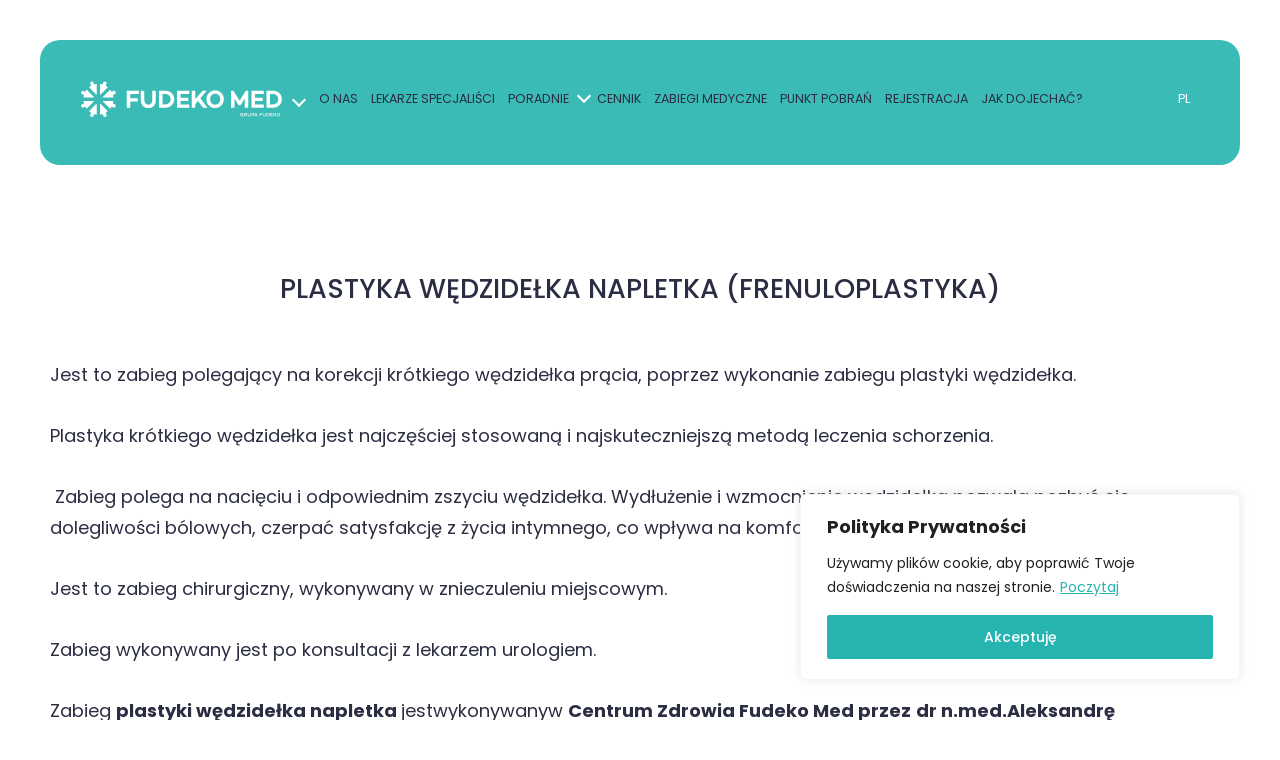

--- FILE ---
content_type: text/html; charset=UTF-8
request_url: https://fudekomed.pl/zabiegi-medyczne/plastyka-wedzidelka-napletka-frenuloplastyka/
body_size: 17064
content:
<!doctype html>
<html lang="pl-PL" prefix="og: https://ogp.me/ns#">

<head>
    <script async src="https://www.googletagmanager.com/gtag/js?id=G-251F5WS80P"></script>
    <script>
    window.dataLayer = window.dataLayer || [];
    function gtag(){dataLayer.push(arguments);}
    gtag('js', new Date());

    gtag('config', 'G-251F5WS80P');
    </script>
    <title>Plastyka wędzidełka napletka (frenuloplastyka) - Centrum Medyczne FUDEKO MED</title>
    <meta name="keywords" content="fudekomed gdynia, poradnia, kardiologiczna, endokrynologiczna, urologiczna, medycyny pracy, radiologiczna, dermatologiczna, pediatryczna, chirurgiczna, neurologiczna, laryngologiczna, ortopdetyczna, psychologiczna, medycyny estetycznej, alergologiczna">
    <meta charset="UTF-8">
    <meta name="viewport" content="width=device-width, initial-scale=1">
    <link rel="preconnect" href="https://fonts.googleapis.com">
    <link rel="preconnect" href="https://fonts.gstatic.com" crossorigin>
    <link
        href="https://fonts.googleapis.com/css2?family=Poppins:ital,wght@0,300;0,400;0,500;0,600;0,700;1,300;1,400;1,500;1,600;1,700&display=swap"
        rel="stylesheet">
    
<!-- Optymalizacja wyszukiwarek według Rank Math - https://rankmath.com/ -->
<title>Plastyka wędzidełka napletka (frenuloplastyka) - Centrum Medyczne FUDEKO MED</title>
<meta name="description" content="Jest to zabieg polegający na korekcji krótkiego wędzidełka prącia, poprzez wykonanie zabiegu plastyki wędzidełka."/>
<meta name="robots" content="follow, index, max-snippet:-1, max-video-preview:-1, max-image-preview:large"/>
<link rel="canonical" href="https://fudekomed.pl/zabiegi-medyczne/plastyka-wedzidelka-napletka-frenuloplastyka/" />
<meta property="og:locale" content="pl_PL" />
<meta property="og:type" content="article" />
<meta property="og:title" content="Plastyka wędzidełka napletka (frenuloplastyka) - Centrum Medyczne FUDEKO MED" />
<meta property="og:description" content="Jest to zabieg polegający na korekcji krótkiego wędzidełka prącia, poprzez wykonanie zabiegu plastyki wędzidełka." />
<meta property="og:url" content="https://fudekomed.pl/zabiegi-medyczne/plastyka-wedzidelka-napletka-frenuloplastyka/" />
<meta property="og:site_name" content="Fudeko" />
<meta property="article:publisher" content="https://www.facebook.com/centrummedycznefudekomed" />
<meta property="og:updated_time" content="2024-01-15T14:33:38+01:00" />
<meta property="og:image" content="https://fudekomed.pl/wp-content/uploads/2024/02/fudekomed.jpg" />
<meta property="og:image:secure_url" content="https://fudekomed.pl/wp-content/uploads/2024/02/fudekomed.jpg" />
<meta property="og:image:width" content="1200" />
<meta property="og:image:height" content="628" />
<meta property="og:image:alt" content="Plastyka wędzidełka napletka (frenuloplastyka)" />
<meta property="og:image:type" content="image/jpeg" />
<meta name="twitter:card" content="summary_large_image" />
<meta name="twitter:title" content="Plastyka wędzidełka napletka (frenuloplastyka) - Centrum Medyczne FUDEKO MED" />
<meta name="twitter:description" content="Jest to zabieg polegający na korekcji krótkiego wędzidełka prącia, poprzez wykonanie zabiegu plastyki wędzidełka." />
<meta name="twitter:image" content="https://fudekomed.pl/wp-content/uploads/2024/02/fudekomed.jpg" />
<!-- /Wtyczka Rank Math WordPress SEO -->

<link rel="alternate" type="application/rss+xml" title="Centrum Medyczne FUDEKO MED &raquo; Kanał z wpisami" href="https://fudekomed.pl/feed/" />
<link rel="alternate" type="application/rss+xml" title="Centrum Medyczne FUDEKO MED &raquo; Kanał z komentarzami" href="https://fudekomed.pl/comments/feed/" />
<link rel="alternate" title="oEmbed (JSON)" type="application/json+oembed" href="https://fudekomed.pl/wp-json/oembed/1.0/embed?url=https%3A%2F%2Ffudekomed.pl%2Fzabiegi-medyczne%2Fplastyka-wedzidelka-napletka-frenuloplastyka%2F&#038;lang=pl" />
<link rel="alternate" title="oEmbed (XML)" type="text/xml+oembed" href="https://fudekomed.pl/wp-json/oembed/1.0/embed?url=https%3A%2F%2Ffudekomed.pl%2Fzabiegi-medyczne%2Fplastyka-wedzidelka-napletka-frenuloplastyka%2F&#038;format=xml&#038;lang=pl" />
<style id='wp-img-auto-sizes-contain-inline-css'>
img:is([sizes=auto i],[sizes^="auto," i]){contain-intrinsic-size:3000px 1500px}
/*# sourceURL=wp-img-auto-sizes-contain-inline-css */
</style>
<style id='wp-emoji-styles-inline-css'>

	img.wp-smiley, img.emoji {
		display: inline !important;
		border: none !important;
		box-shadow: none !important;
		height: 1em !important;
		width: 1em !important;
		margin: 0 0.07em !important;
		vertical-align: -0.1em !important;
		background: none !important;
		padding: 0 !important;
	}
/*# sourceURL=wp-emoji-styles-inline-css */
</style>
<style id='wp-block-library-inline-css'>
:root{--wp-block-synced-color:#7a00df;--wp-block-synced-color--rgb:122,0,223;--wp-bound-block-color:var(--wp-block-synced-color);--wp-editor-canvas-background:#ddd;--wp-admin-theme-color:#007cba;--wp-admin-theme-color--rgb:0,124,186;--wp-admin-theme-color-darker-10:#006ba1;--wp-admin-theme-color-darker-10--rgb:0,107,160.5;--wp-admin-theme-color-darker-20:#005a87;--wp-admin-theme-color-darker-20--rgb:0,90,135;--wp-admin-border-width-focus:2px}@media (min-resolution:192dpi){:root{--wp-admin-border-width-focus:1.5px}}.wp-element-button{cursor:pointer}:root .has-very-light-gray-background-color{background-color:#eee}:root .has-very-dark-gray-background-color{background-color:#313131}:root .has-very-light-gray-color{color:#eee}:root .has-very-dark-gray-color{color:#313131}:root .has-vivid-green-cyan-to-vivid-cyan-blue-gradient-background{background:linear-gradient(135deg,#00d084,#0693e3)}:root .has-purple-crush-gradient-background{background:linear-gradient(135deg,#34e2e4,#4721fb 50%,#ab1dfe)}:root .has-hazy-dawn-gradient-background{background:linear-gradient(135deg,#faaca8,#dad0ec)}:root .has-subdued-olive-gradient-background{background:linear-gradient(135deg,#fafae1,#67a671)}:root .has-atomic-cream-gradient-background{background:linear-gradient(135deg,#fdd79a,#004a59)}:root .has-nightshade-gradient-background{background:linear-gradient(135deg,#330968,#31cdcf)}:root .has-midnight-gradient-background{background:linear-gradient(135deg,#020381,#2874fc)}:root{--wp--preset--font-size--normal:16px;--wp--preset--font-size--huge:42px}.has-regular-font-size{font-size:1em}.has-larger-font-size{font-size:2.625em}.has-normal-font-size{font-size:var(--wp--preset--font-size--normal)}.has-huge-font-size{font-size:var(--wp--preset--font-size--huge)}.has-text-align-center{text-align:center}.has-text-align-left{text-align:left}.has-text-align-right{text-align:right}.has-fit-text{white-space:nowrap!important}#end-resizable-editor-section{display:none}.aligncenter{clear:both}.items-justified-left{justify-content:flex-start}.items-justified-center{justify-content:center}.items-justified-right{justify-content:flex-end}.items-justified-space-between{justify-content:space-between}.screen-reader-text{border:0;clip-path:inset(50%);height:1px;margin:-1px;overflow:hidden;padding:0;position:absolute;width:1px;word-wrap:normal!important}.screen-reader-text:focus{background-color:#ddd;clip-path:none;color:#444;display:block;font-size:1em;height:auto;left:5px;line-height:normal;padding:15px 23px 14px;text-decoration:none;top:5px;width:auto;z-index:100000}html :where(.has-border-color){border-style:solid}html :where([style*=border-top-color]){border-top-style:solid}html :where([style*=border-right-color]){border-right-style:solid}html :where([style*=border-bottom-color]){border-bottom-style:solid}html :where([style*=border-left-color]){border-left-style:solid}html :where([style*=border-width]){border-style:solid}html :where([style*=border-top-width]){border-top-style:solid}html :where([style*=border-right-width]){border-right-style:solid}html :where([style*=border-bottom-width]){border-bottom-style:solid}html :where([style*=border-left-width]){border-left-style:solid}html :where(img[class*=wp-image-]){height:auto;max-width:100%}:where(figure){margin:0 0 1em}html :where(.is-position-sticky){--wp-admin--admin-bar--position-offset:var(--wp-admin--admin-bar--height,0px)}@media screen and (max-width:600px){html :where(.is-position-sticky){--wp-admin--admin-bar--position-offset:0px}}

/*# sourceURL=wp-block-library-inline-css */
</style><style id='wp-block-paragraph-inline-css'>
.is-small-text{font-size:.875em}.is-regular-text{font-size:1em}.is-large-text{font-size:2.25em}.is-larger-text{font-size:3em}.has-drop-cap:not(:focus):first-letter{float:left;font-size:8.4em;font-style:normal;font-weight:100;line-height:.68;margin:.05em .1em 0 0;text-transform:uppercase}body.rtl .has-drop-cap:not(:focus):first-letter{float:none;margin-left:.1em}p.has-drop-cap.has-background{overflow:hidden}:root :where(p.has-background){padding:1.25em 2.375em}:where(p.has-text-color:not(.has-link-color)) a{color:inherit}p.has-text-align-left[style*="writing-mode:vertical-lr"],p.has-text-align-right[style*="writing-mode:vertical-rl"]{rotate:180deg}
/*# sourceURL=https://fudekomed.pl/wp-includes/blocks/paragraph/style.min.css */
</style>
<style id='global-styles-inline-css'>
:root{--wp--preset--aspect-ratio--square: 1;--wp--preset--aspect-ratio--4-3: 4/3;--wp--preset--aspect-ratio--3-4: 3/4;--wp--preset--aspect-ratio--3-2: 3/2;--wp--preset--aspect-ratio--2-3: 2/3;--wp--preset--aspect-ratio--16-9: 16/9;--wp--preset--aspect-ratio--9-16: 9/16;--wp--preset--color--black: #000000;--wp--preset--color--cyan-bluish-gray: #abb8c3;--wp--preset--color--white: #ffffff;--wp--preset--color--pale-pink: #f78da7;--wp--preset--color--vivid-red: #cf2e2e;--wp--preset--color--luminous-vivid-orange: #ff6900;--wp--preset--color--luminous-vivid-amber: #fcb900;--wp--preset--color--light-green-cyan: #7bdcb5;--wp--preset--color--vivid-green-cyan: #00d084;--wp--preset--color--pale-cyan-blue: #8ed1fc;--wp--preset--color--vivid-cyan-blue: #0693e3;--wp--preset--color--vivid-purple: #9b51e0;--wp--preset--gradient--vivid-cyan-blue-to-vivid-purple: linear-gradient(135deg,rgb(6,147,227) 0%,rgb(155,81,224) 100%);--wp--preset--gradient--light-green-cyan-to-vivid-green-cyan: linear-gradient(135deg,rgb(122,220,180) 0%,rgb(0,208,130) 100%);--wp--preset--gradient--luminous-vivid-amber-to-luminous-vivid-orange: linear-gradient(135deg,rgb(252,185,0) 0%,rgb(255,105,0) 100%);--wp--preset--gradient--luminous-vivid-orange-to-vivid-red: linear-gradient(135deg,rgb(255,105,0) 0%,rgb(207,46,46) 100%);--wp--preset--gradient--very-light-gray-to-cyan-bluish-gray: linear-gradient(135deg,rgb(238,238,238) 0%,rgb(169,184,195) 100%);--wp--preset--gradient--cool-to-warm-spectrum: linear-gradient(135deg,rgb(74,234,220) 0%,rgb(151,120,209) 20%,rgb(207,42,186) 40%,rgb(238,44,130) 60%,rgb(251,105,98) 80%,rgb(254,248,76) 100%);--wp--preset--gradient--blush-light-purple: linear-gradient(135deg,rgb(255,206,236) 0%,rgb(152,150,240) 100%);--wp--preset--gradient--blush-bordeaux: linear-gradient(135deg,rgb(254,205,165) 0%,rgb(254,45,45) 50%,rgb(107,0,62) 100%);--wp--preset--gradient--luminous-dusk: linear-gradient(135deg,rgb(255,203,112) 0%,rgb(199,81,192) 50%,rgb(65,88,208) 100%);--wp--preset--gradient--pale-ocean: linear-gradient(135deg,rgb(255,245,203) 0%,rgb(182,227,212) 50%,rgb(51,167,181) 100%);--wp--preset--gradient--electric-grass: linear-gradient(135deg,rgb(202,248,128) 0%,rgb(113,206,126) 100%);--wp--preset--gradient--midnight: linear-gradient(135deg,rgb(2,3,129) 0%,rgb(40,116,252) 100%);--wp--preset--font-size--small: 13px;--wp--preset--font-size--medium: 20px;--wp--preset--font-size--large: 36px;--wp--preset--font-size--x-large: 42px;--wp--preset--spacing--20: 0.44rem;--wp--preset--spacing--30: 0.67rem;--wp--preset--spacing--40: 1rem;--wp--preset--spacing--50: 1.5rem;--wp--preset--spacing--60: 2.25rem;--wp--preset--spacing--70: 3.38rem;--wp--preset--spacing--80: 5.06rem;--wp--preset--shadow--natural: 6px 6px 9px rgba(0, 0, 0, 0.2);--wp--preset--shadow--deep: 12px 12px 50px rgba(0, 0, 0, 0.4);--wp--preset--shadow--sharp: 6px 6px 0px rgba(0, 0, 0, 0.2);--wp--preset--shadow--outlined: 6px 6px 0px -3px rgb(255, 255, 255), 6px 6px rgb(0, 0, 0);--wp--preset--shadow--crisp: 6px 6px 0px rgb(0, 0, 0);}:where(.is-layout-flex){gap: 0.5em;}:where(.is-layout-grid){gap: 0.5em;}body .is-layout-flex{display: flex;}.is-layout-flex{flex-wrap: wrap;align-items: center;}.is-layout-flex > :is(*, div){margin: 0;}body .is-layout-grid{display: grid;}.is-layout-grid > :is(*, div){margin: 0;}:where(.wp-block-columns.is-layout-flex){gap: 2em;}:where(.wp-block-columns.is-layout-grid){gap: 2em;}:where(.wp-block-post-template.is-layout-flex){gap: 1.25em;}:where(.wp-block-post-template.is-layout-grid){gap: 1.25em;}.has-black-color{color: var(--wp--preset--color--black) !important;}.has-cyan-bluish-gray-color{color: var(--wp--preset--color--cyan-bluish-gray) !important;}.has-white-color{color: var(--wp--preset--color--white) !important;}.has-pale-pink-color{color: var(--wp--preset--color--pale-pink) !important;}.has-vivid-red-color{color: var(--wp--preset--color--vivid-red) !important;}.has-luminous-vivid-orange-color{color: var(--wp--preset--color--luminous-vivid-orange) !important;}.has-luminous-vivid-amber-color{color: var(--wp--preset--color--luminous-vivid-amber) !important;}.has-light-green-cyan-color{color: var(--wp--preset--color--light-green-cyan) !important;}.has-vivid-green-cyan-color{color: var(--wp--preset--color--vivid-green-cyan) !important;}.has-pale-cyan-blue-color{color: var(--wp--preset--color--pale-cyan-blue) !important;}.has-vivid-cyan-blue-color{color: var(--wp--preset--color--vivid-cyan-blue) !important;}.has-vivid-purple-color{color: var(--wp--preset--color--vivid-purple) !important;}.has-black-background-color{background-color: var(--wp--preset--color--black) !important;}.has-cyan-bluish-gray-background-color{background-color: var(--wp--preset--color--cyan-bluish-gray) !important;}.has-white-background-color{background-color: var(--wp--preset--color--white) !important;}.has-pale-pink-background-color{background-color: var(--wp--preset--color--pale-pink) !important;}.has-vivid-red-background-color{background-color: var(--wp--preset--color--vivid-red) !important;}.has-luminous-vivid-orange-background-color{background-color: var(--wp--preset--color--luminous-vivid-orange) !important;}.has-luminous-vivid-amber-background-color{background-color: var(--wp--preset--color--luminous-vivid-amber) !important;}.has-light-green-cyan-background-color{background-color: var(--wp--preset--color--light-green-cyan) !important;}.has-vivid-green-cyan-background-color{background-color: var(--wp--preset--color--vivid-green-cyan) !important;}.has-pale-cyan-blue-background-color{background-color: var(--wp--preset--color--pale-cyan-blue) !important;}.has-vivid-cyan-blue-background-color{background-color: var(--wp--preset--color--vivid-cyan-blue) !important;}.has-vivid-purple-background-color{background-color: var(--wp--preset--color--vivid-purple) !important;}.has-black-border-color{border-color: var(--wp--preset--color--black) !important;}.has-cyan-bluish-gray-border-color{border-color: var(--wp--preset--color--cyan-bluish-gray) !important;}.has-white-border-color{border-color: var(--wp--preset--color--white) !important;}.has-pale-pink-border-color{border-color: var(--wp--preset--color--pale-pink) !important;}.has-vivid-red-border-color{border-color: var(--wp--preset--color--vivid-red) !important;}.has-luminous-vivid-orange-border-color{border-color: var(--wp--preset--color--luminous-vivid-orange) !important;}.has-luminous-vivid-amber-border-color{border-color: var(--wp--preset--color--luminous-vivid-amber) !important;}.has-light-green-cyan-border-color{border-color: var(--wp--preset--color--light-green-cyan) !important;}.has-vivid-green-cyan-border-color{border-color: var(--wp--preset--color--vivid-green-cyan) !important;}.has-pale-cyan-blue-border-color{border-color: var(--wp--preset--color--pale-cyan-blue) !important;}.has-vivid-cyan-blue-border-color{border-color: var(--wp--preset--color--vivid-cyan-blue) !important;}.has-vivid-purple-border-color{border-color: var(--wp--preset--color--vivid-purple) !important;}.has-vivid-cyan-blue-to-vivid-purple-gradient-background{background: var(--wp--preset--gradient--vivid-cyan-blue-to-vivid-purple) !important;}.has-light-green-cyan-to-vivid-green-cyan-gradient-background{background: var(--wp--preset--gradient--light-green-cyan-to-vivid-green-cyan) !important;}.has-luminous-vivid-amber-to-luminous-vivid-orange-gradient-background{background: var(--wp--preset--gradient--luminous-vivid-amber-to-luminous-vivid-orange) !important;}.has-luminous-vivid-orange-to-vivid-red-gradient-background{background: var(--wp--preset--gradient--luminous-vivid-orange-to-vivid-red) !important;}.has-very-light-gray-to-cyan-bluish-gray-gradient-background{background: var(--wp--preset--gradient--very-light-gray-to-cyan-bluish-gray) !important;}.has-cool-to-warm-spectrum-gradient-background{background: var(--wp--preset--gradient--cool-to-warm-spectrum) !important;}.has-blush-light-purple-gradient-background{background: var(--wp--preset--gradient--blush-light-purple) !important;}.has-blush-bordeaux-gradient-background{background: var(--wp--preset--gradient--blush-bordeaux) !important;}.has-luminous-dusk-gradient-background{background: var(--wp--preset--gradient--luminous-dusk) !important;}.has-pale-ocean-gradient-background{background: var(--wp--preset--gradient--pale-ocean) !important;}.has-electric-grass-gradient-background{background: var(--wp--preset--gradient--electric-grass) !important;}.has-midnight-gradient-background{background: var(--wp--preset--gradient--midnight) !important;}.has-small-font-size{font-size: var(--wp--preset--font-size--small) !important;}.has-medium-font-size{font-size: var(--wp--preset--font-size--medium) !important;}.has-large-font-size{font-size: var(--wp--preset--font-size--large) !important;}.has-x-large-font-size{font-size: var(--wp--preset--font-size--x-large) !important;}
/*# sourceURL=global-styles-inline-css */
</style>

<style id='classic-theme-styles-inline-css'>
/*! This file is auto-generated */
.wp-block-button__link{color:#fff;background-color:#32373c;border-radius:9999px;box-shadow:none;text-decoration:none;padding:calc(.667em + 2px) calc(1.333em + 2px);font-size:1.125em}.wp-block-file__button{background:#32373c;color:#fff;text-decoration:none}
/*# sourceURL=/wp-includes/css/classic-themes.min.css */
</style>
<link rel='stylesheet' id='fudeko-style-css' href='https://fudekomed.pl/wp-content/themes/fudeko/style.css?ver=1.0.0' media='all' />
<link rel='stylesheet' id='fudeko-lightbox-css' href='https://fudekomed.pl/wp-content/themes/fudeko/css/lightbox.min.css?ver=1.0.0' media='all' />
<link rel='stylesheet' id='fudeko-swiper-css' href='https://fudekomed.pl/wp-content/themes/fudeko/css/swiper.min.css?ver=1.0.0' media='all' />
<link rel='stylesheet' id='fudeko-main-css' href='https://fudekomed.pl/wp-content/themes/fudeko/css/main.css?ver=1.0.0' media='all' />
<link rel='stylesheet' id='fudeko-mobile-css' href='https://fudekomed.pl/wp-content/themes/fudeko/css/mobile.css?ver=1.0.0' media='all' />
<link rel='stylesheet' id='tablepress-default-css' href='https://fudekomed.pl/wp-content/plugins/tablepress/css/build/default.css?ver=3.2.6' media='all' />
<style id='kadence-blocks-global-variables-inline-css'>
:root {--global-kb-font-size-sm:clamp(0.8rem, 0.73rem + 0.217vw, 0.9rem);--global-kb-font-size-md:clamp(1.1rem, 0.995rem + 0.326vw, 1.25rem);--global-kb-font-size-lg:clamp(1.75rem, 1.576rem + 0.543vw, 2rem);--global-kb-font-size-xl:clamp(2.25rem, 1.728rem + 1.63vw, 3rem);--global-kb-font-size-xxl:clamp(2.5rem, 1.456rem + 3.26vw, 4rem);--global-kb-font-size-xxxl:clamp(2.75rem, 0.489rem + 7.065vw, 6rem);}:root {--global-palette1: #3182CE;--global-palette2: #2B6CB0;--global-palette3: #1A202C;--global-palette4: #2D3748;--global-palette5: #4A5568;--global-palette6: #718096;--global-palette7: #EDF2F7;--global-palette8: #F7FAFC;--global-palette9: #ffffff;}
/*# sourceURL=kadence-blocks-global-variables-inline-css */
</style>
<script id="cookie-law-info-js-extra">
var _ckyConfig = {"_ipData":[],"_assetsURL":"https://fudekomed.pl/wp-content/plugins/cookie-law-info/lite/frontend/images/","_publicURL":"https://fudekomed.pl","_expiry":"365","_categories":[{"name":"Necessary","slug":"necessary","isNecessary":true,"ccpaDoNotSell":true,"cookies":[],"active":true,"defaultConsent":{"gdpr":true,"ccpa":true}},{"name":"Functional","slug":"functional","isNecessary":false,"ccpaDoNotSell":true,"cookies":[],"active":true,"defaultConsent":{"gdpr":false,"ccpa":false}},{"name":"Analytics","slug":"analytics","isNecessary":false,"ccpaDoNotSell":true,"cookies":[],"active":true,"defaultConsent":{"gdpr":false,"ccpa":false}},{"name":"Performance","slug":"performance","isNecessary":false,"ccpaDoNotSell":true,"cookies":[],"active":true,"defaultConsent":{"gdpr":false,"ccpa":false}},{"name":"Advertisement","slug":"advertisement","isNecessary":false,"ccpaDoNotSell":true,"cookies":[],"active":true,"defaultConsent":{"gdpr":false,"ccpa":false}}],"_activeLaw":"gdpr","_rootDomain":"","_block":"1","_showBanner":"1","_bannerConfig":{"settings":{"type":"box","preferenceCenterType":"popup","position":"bottom-right","applicableLaw":"gdpr"},"behaviours":{"reloadBannerOnAccept":false,"loadAnalyticsByDefault":false,"animations":{"onLoad":"animate","onHide":"sticky"}},"config":{"revisitConsent":{"status":true,"tag":"revisit-consent","position":"bottom-left","meta":{"url":"#"},"styles":{"background-color":"#0056A7"},"elements":{"title":{"type":"text","tag":"revisit-consent-title","status":true,"styles":{"color":"#0056a7"}}}},"preferenceCenter":{"toggle":{"status":true,"tag":"detail-category-toggle","type":"toggle","states":{"active":{"styles":{"background-color":"#1863DC"}},"inactive":{"styles":{"background-color":"#D0D5D2"}}}}},"categoryPreview":{"status":false,"toggle":{"status":true,"tag":"detail-category-preview-toggle","type":"toggle","states":{"active":{"styles":{"background-color":"#1863DC"}},"inactive":{"styles":{"background-color":"#D0D5D2"}}}}},"videoPlaceholder":{"status":true,"styles":{"background-color":"#000000","border-color":"#000000","color":"#ffffff"}},"readMore":{"status":true,"tag":"readmore-button","type":"link","meta":{"noFollow":true,"newTab":true},"styles":{"color":"#25b4af","background-color":"transparent","border-color":"transparent"}},"showMore":{"status":true,"tag":"show-desc-button","type":"button","styles":{"color":"#1863DC"}},"showLess":{"status":true,"tag":"hide-desc-button","type":"button","styles":{"color":"#1863DC"}},"alwaysActive":{"status":true,"tag":"always-active","styles":{"color":"#008000"}},"manualLinks":{"status":true,"tag":"manual-links","type":"link","styles":{"color":"#1863DC"}},"auditTable":{"status":true},"optOption":{"status":true,"toggle":{"status":true,"tag":"optout-option-toggle","type":"toggle","states":{"active":{"styles":{"background-color":"#1863dc"}},"inactive":{"styles":{"background-color":"#FFFFFF"}}}}}}},"_version":"3.3.9.1","_logConsent":"1","_tags":[{"tag":"accept-button","styles":{"color":"#FFFFFF","background-color":"#25b4af","border-color":"#25b4af"}},{"tag":"reject-button","styles":{"color":"#1863DC","background-color":"transparent","border-color":"#1863DC"}},{"tag":"settings-button","styles":{"color":"#1863DC","background-color":"transparent","border-color":"#1863DC"}},{"tag":"readmore-button","styles":{"color":"#25b4af","background-color":"transparent","border-color":"transparent"}},{"tag":"donotsell-button","styles":{"color":"#1863DC","background-color":"transparent","border-color":"transparent"}},{"tag":"show-desc-button","styles":{"color":"#1863DC"}},{"tag":"hide-desc-button","styles":{"color":"#1863DC"}},{"tag":"cky-always-active","styles":[]},{"tag":"cky-link","styles":[]},{"tag":"accept-button","styles":{"color":"#FFFFFF","background-color":"#25b4af","border-color":"#25b4af"}},{"tag":"revisit-consent","styles":{"background-color":"#0056A7"}}],"_shortCodes":[{"key":"cky_readmore","content":"\u003Ca href=\"/polityka-prywatnosci\" class=\"cky-policy\" aria-label=\"Poczytaj\" target=\"_blank\" rel=\"noopener\" data-cky-tag=\"readmore-button\"\u003EPoczytaj\u003C/a\u003E","tag":"readmore-button","status":true,"attributes":{"rel":"nofollow","target":"_blank"}},{"key":"cky_show_desc","content":"\u003Cbutton class=\"cky-show-desc-btn\" data-cky-tag=\"show-desc-button\" aria-label=\"Show more\"\u003EShow more\u003C/button\u003E","tag":"show-desc-button","status":true,"attributes":[]},{"key":"cky_hide_desc","content":"\u003Cbutton class=\"cky-show-desc-btn\" data-cky-tag=\"hide-desc-button\" aria-label=\"Show less\"\u003EShow less\u003C/button\u003E","tag":"hide-desc-button","status":true,"attributes":[]},{"key":"cky_optout_show_desc","content":"[cky_optout_show_desc]","tag":"optout-show-desc-button","status":true,"attributes":[]},{"key":"cky_optout_hide_desc","content":"[cky_optout_hide_desc]","tag":"optout-hide-desc-button","status":true,"attributes":[]},{"key":"cky_category_toggle_label","content":"[cky_{{status}}_category_label] [cky_preference_{{category_slug}}_title]","tag":"","status":true,"attributes":[]},{"key":"cky_enable_category_label","content":"Enable","tag":"","status":true,"attributes":[]},{"key":"cky_disable_category_label","content":"Disable","tag":"","status":true,"attributes":[]},{"key":"cky_video_placeholder","content":"\u003Cdiv class=\"video-placeholder-normal\" data-cky-tag=\"video-placeholder\" id=\"[UNIQUEID]\"\u003E\u003Cp class=\"video-placeholder-text-normal\" data-cky-tag=\"placeholder-title\"\u003EPlease accept cookies to access this content\u003C/p\u003E\u003C/div\u003E","tag":"","status":true,"attributes":[]},{"key":"cky_enable_optout_label","content":"Enable","tag":"","status":true,"attributes":[]},{"key":"cky_disable_optout_label","content":"Disable","tag":"","status":true,"attributes":[]},{"key":"cky_optout_toggle_label","content":"[cky_{{status}}_optout_label] [cky_optout_option_title]","tag":"","status":true,"attributes":[]},{"key":"cky_optout_option_title","content":"Do Not Sell or Share My Personal Information","tag":"","status":true,"attributes":[]},{"key":"cky_optout_close_label","content":"Close","tag":"","status":true,"attributes":[]},{"key":"cky_preference_close_label","content":"Close","tag":"","status":true,"attributes":[]}],"_rtl":"","_language":"en","_providersToBlock":[]};
var _ckyStyles = {"css":".cky-overlay{background: #000000; opacity: 0.4; position: fixed; top: 0; left: 0; width: 100%; height: 100%; z-index: 99999999;}.cky-hide{display: none;}.cky-btn-revisit-wrapper{display: flex; align-items: center; justify-content: center; background: #0056a7; width: 45px; height: 45px; border-radius: 50%; position: fixed; z-index: 999999; cursor: pointer;}.cky-revisit-bottom-left{bottom: 15px; left: 15px;}.cky-revisit-bottom-right{bottom: 15px; right: 15px;}.cky-btn-revisit-wrapper .cky-btn-revisit{display: flex; align-items: center; justify-content: center; background: none; border: none; cursor: pointer; position: relative; margin: 0; padding: 0;}.cky-btn-revisit-wrapper .cky-btn-revisit img{max-width: fit-content; margin: 0; height: 30px; width: 30px;}.cky-revisit-bottom-left:hover::before{content: attr(data-tooltip); position: absolute; background: #4e4b66; color: #ffffff; left: calc(100% + 7px); font-size: 12px; line-height: 16px; width: max-content; padding: 4px 8px; border-radius: 4px;}.cky-revisit-bottom-left:hover::after{position: absolute; content: \"\"; border: 5px solid transparent; left: calc(100% + 2px); border-left-width: 0; border-right-color: #4e4b66;}.cky-revisit-bottom-right:hover::before{content: attr(data-tooltip); position: absolute; background: #4e4b66; color: #ffffff; right: calc(100% + 7px); font-size: 12px; line-height: 16px; width: max-content; padding: 4px 8px; border-radius: 4px;}.cky-revisit-bottom-right:hover::after{position: absolute; content: \"\"; border: 5px solid transparent; right: calc(100% + 2px); border-right-width: 0; border-left-color: #4e4b66;}.cky-revisit-hide{display: none;}.cky-consent-container{position: fixed; width: 440px; box-sizing: border-box; z-index: 9999999; border-radius: 6px;}.cky-consent-container .cky-consent-bar{background: #ffffff; border: 1px solid; padding: 20px 26px; box-shadow: 0 -1px 10px 0 #acabab4d; border-radius: 6px;}.cky-box-bottom-left{bottom: 40px; left: 40px;}.cky-box-bottom-right{bottom: 40px; right: 40px;}.cky-box-top-left{top: 40px; left: 40px;}.cky-box-top-right{top: 40px; right: 40px;}.cky-custom-brand-logo-wrapper .cky-custom-brand-logo{width: 100px; height: auto; margin: 0 0 12px 0;}.cky-notice .cky-title{color: #212121; font-weight: 700; font-size: 18px; line-height: 24px; margin: 0 0 12px 0;}.cky-notice-des *,.cky-preference-content-wrapper *,.cky-accordion-header-des *,.cky-gpc-wrapper .cky-gpc-desc *{font-size: 14px;}.cky-notice-des{color: #212121; font-size: 14px; line-height: 24px; font-weight: 400;}.cky-notice-des img{height: 25px; width: 25px;}.cky-consent-bar .cky-notice-des p,.cky-gpc-wrapper .cky-gpc-desc p,.cky-preference-body-wrapper .cky-preference-content-wrapper p,.cky-accordion-header-wrapper .cky-accordion-header-des p,.cky-cookie-des-table li div:last-child p{color: inherit; margin-top: 0; overflow-wrap: break-word;}.cky-notice-des P:last-child,.cky-preference-content-wrapper p:last-child,.cky-cookie-des-table li div:last-child p:last-child,.cky-gpc-wrapper .cky-gpc-desc p:last-child{margin-bottom: 0;}.cky-notice-des a.cky-policy,.cky-notice-des button.cky-policy{font-size: 14px; color: #1863dc; white-space: nowrap; cursor: pointer; background: transparent; border: 1px solid; text-decoration: underline;}.cky-notice-des button.cky-policy{padding: 0;}.cky-notice-des a.cky-policy:focus-visible,.cky-notice-des button.cky-policy:focus-visible,.cky-preference-content-wrapper .cky-show-desc-btn:focus-visible,.cky-accordion-header .cky-accordion-btn:focus-visible,.cky-preference-header .cky-btn-close:focus-visible,.cky-switch input[type=\"checkbox\"]:focus-visible,.cky-footer-wrapper a:focus-visible,.cky-btn:focus-visible{outline: 2px solid #1863dc; outline-offset: 2px;}.cky-btn:focus:not(:focus-visible),.cky-accordion-header .cky-accordion-btn:focus:not(:focus-visible),.cky-preference-content-wrapper .cky-show-desc-btn:focus:not(:focus-visible),.cky-btn-revisit-wrapper .cky-btn-revisit:focus:not(:focus-visible),.cky-preference-header .cky-btn-close:focus:not(:focus-visible),.cky-consent-bar .cky-banner-btn-close:focus:not(:focus-visible){outline: 0;}button.cky-show-desc-btn:not(:hover):not(:active){color: #1863dc; background: transparent;}button.cky-accordion-btn:not(:hover):not(:active),button.cky-banner-btn-close:not(:hover):not(:active),button.cky-btn-revisit:not(:hover):not(:active),button.cky-btn-close:not(:hover):not(:active){background: transparent;}.cky-consent-bar button:hover,.cky-modal.cky-modal-open button:hover,.cky-consent-bar button:focus,.cky-modal.cky-modal-open button:focus{text-decoration: none;}.cky-notice-btn-wrapper{display: flex; justify-content: flex-start; align-items: center; flex-wrap: wrap; margin-top: 16px;}.cky-notice-btn-wrapper .cky-btn{text-shadow: none; box-shadow: none;}.cky-btn{flex: auto; max-width: 100%; font-size: 14px; font-family: inherit; line-height: 24px; padding: 8px; font-weight: 500; margin: 0 8px 0 0; border-radius: 2px; cursor: pointer; text-align: center; text-transform: none; min-height: 0;}.cky-btn:hover{opacity: 0.8;}.cky-btn-customize{color: #1863dc; background: transparent; border: 2px solid #1863dc;}.cky-btn-reject{color: #1863dc; background: transparent; border: 2px solid #1863dc;}.cky-btn-accept{background: #1863dc; color: #ffffff; border: 2px solid #1863dc;}.cky-btn:last-child{margin-right: 0;}@media (max-width: 576px){.cky-box-bottom-left{bottom: 0; left: 0;}.cky-box-bottom-right{bottom: 0; right: 0;}.cky-box-top-left{top: 0; left: 0;}.cky-box-top-right{top: 0; right: 0;}}@media (max-width: 440px){.cky-box-bottom-left, .cky-box-bottom-right, .cky-box-top-left, .cky-box-top-right{width: 100%; max-width: 100%;}.cky-consent-container .cky-consent-bar{padding: 20px 0;}.cky-custom-brand-logo-wrapper, .cky-notice .cky-title, .cky-notice-des, .cky-notice-btn-wrapper{padding: 0 24px;}.cky-notice-des{max-height: 40vh; overflow-y: scroll;}.cky-notice-btn-wrapper{flex-direction: column; margin-top: 0;}.cky-btn{width: 100%; margin: 10px 0 0 0;}.cky-notice-btn-wrapper .cky-btn-customize{order: 2;}.cky-notice-btn-wrapper .cky-btn-reject{order: 3;}.cky-notice-btn-wrapper .cky-btn-accept{order: 1; margin-top: 16px;}}@media (max-width: 352px){.cky-notice .cky-title{font-size: 16px;}.cky-notice-des *{font-size: 12px;}.cky-notice-des, .cky-btn{font-size: 12px;}}.cky-modal.cky-modal-open{display: flex; visibility: visible; -webkit-transform: translate(-50%, -50%); -moz-transform: translate(-50%, -50%); -ms-transform: translate(-50%, -50%); -o-transform: translate(-50%, -50%); transform: translate(-50%, -50%); top: 50%; left: 50%; transition: all 1s ease;}.cky-modal{box-shadow: 0 32px 68px rgba(0, 0, 0, 0.3); margin: 0 auto; position: fixed; max-width: 100%; background: #ffffff; top: 50%; box-sizing: border-box; border-radius: 6px; z-index: 999999999; color: #212121; -webkit-transform: translate(-50%, 100%); -moz-transform: translate(-50%, 100%); -ms-transform: translate(-50%, 100%); -o-transform: translate(-50%, 100%); transform: translate(-50%, 100%); visibility: hidden; transition: all 0s ease;}.cky-preference-center{max-height: 79vh; overflow: hidden; width: 845px; overflow: hidden; flex: 1 1 0; display: flex; flex-direction: column; border-radius: 6px;}.cky-preference-header{display: flex; align-items: center; justify-content: space-between; padding: 22px 24px; border-bottom: 1px solid;}.cky-preference-header .cky-preference-title{font-size: 18px; font-weight: 700; line-height: 24px;}.cky-preference-header .cky-btn-close{margin: 0; cursor: pointer; vertical-align: middle; padding: 0; background: none; border: none; width: auto; height: auto; min-height: 0; line-height: 0; text-shadow: none; box-shadow: none;}.cky-preference-header .cky-btn-close img{margin: 0; height: 10px; width: 10px;}.cky-preference-body-wrapper{padding: 0 24px; flex: 1; overflow: auto; box-sizing: border-box;}.cky-preference-content-wrapper,.cky-gpc-wrapper .cky-gpc-desc{font-size: 14px; line-height: 24px; font-weight: 400; padding: 12px 0;}.cky-preference-content-wrapper{border-bottom: 1px solid;}.cky-preference-content-wrapper img{height: 25px; width: 25px;}.cky-preference-content-wrapper .cky-show-desc-btn{font-size: 14px; font-family: inherit; color: #1863dc; text-decoration: none; line-height: 24px; padding: 0; margin: 0; white-space: nowrap; cursor: pointer; background: transparent; border-color: transparent; text-transform: none; min-height: 0; text-shadow: none; box-shadow: none;}.cky-accordion-wrapper{margin-bottom: 10px;}.cky-accordion{border-bottom: 1px solid;}.cky-accordion:last-child{border-bottom: none;}.cky-accordion .cky-accordion-item{display: flex; margin-top: 10px;}.cky-accordion .cky-accordion-body{display: none;}.cky-accordion.cky-accordion-active .cky-accordion-body{display: block; padding: 0 22px; margin-bottom: 16px;}.cky-accordion-header-wrapper{cursor: pointer; width: 100%;}.cky-accordion-item .cky-accordion-header{display: flex; justify-content: space-between; align-items: center;}.cky-accordion-header .cky-accordion-btn{font-size: 16px; font-family: inherit; color: #212121; line-height: 24px; background: none; border: none; font-weight: 700; padding: 0; margin: 0; cursor: pointer; text-transform: none; min-height: 0; text-shadow: none; box-shadow: none;}.cky-accordion-header .cky-always-active{color: #008000; font-weight: 600; line-height: 24px; font-size: 14px;}.cky-accordion-header-des{font-size: 14px; line-height: 24px; margin: 10px 0 16px 0;}.cky-accordion-chevron{margin-right: 22px; position: relative; cursor: pointer;}.cky-accordion-chevron-hide{display: none;}.cky-accordion .cky-accordion-chevron i::before{content: \"\"; position: absolute; border-right: 1.4px solid; border-bottom: 1.4px solid; border-color: inherit; height: 6px; width: 6px; -webkit-transform: rotate(-45deg); -moz-transform: rotate(-45deg); -ms-transform: rotate(-45deg); -o-transform: rotate(-45deg); transform: rotate(-45deg); transition: all 0.2s ease-in-out; top: 8px;}.cky-accordion.cky-accordion-active .cky-accordion-chevron i::before{-webkit-transform: rotate(45deg); -moz-transform: rotate(45deg); -ms-transform: rotate(45deg); -o-transform: rotate(45deg); transform: rotate(45deg);}.cky-audit-table{background: #f4f4f4; border-radius: 6px;}.cky-audit-table .cky-empty-cookies-text{color: inherit; font-size: 12px; line-height: 24px; margin: 0; padding: 10px;}.cky-audit-table .cky-cookie-des-table{font-size: 12px; line-height: 24px; font-weight: normal; padding: 15px 10px; border-bottom: 1px solid; border-bottom-color: inherit; margin: 0;}.cky-audit-table .cky-cookie-des-table:last-child{border-bottom: none;}.cky-audit-table .cky-cookie-des-table li{list-style-type: none; display: flex; padding: 3px 0;}.cky-audit-table .cky-cookie-des-table li:first-child{padding-top: 0;}.cky-cookie-des-table li div:first-child{width: 100px; font-weight: 600; word-break: break-word; word-wrap: break-word;}.cky-cookie-des-table li div:last-child{flex: 1; word-break: break-word; word-wrap: break-word; margin-left: 8px;}.cky-footer-shadow{display: block; width: 100%; height: 40px; background: linear-gradient(180deg, rgba(255, 255, 255, 0) 0%, #ffffff 100%); position: absolute; bottom: calc(100% - 1px);}.cky-footer-wrapper{position: relative;}.cky-prefrence-btn-wrapper{display: flex; flex-wrap: wrap; align-items: center; justify-content: center; padding: 22px 24px; border-top: 1px solid;}.cky-prefrence-btn-wrapper .cky-btn{flex: auto; max-width: 100%; text-shadow: none; box-shadow: none;}.cky-btn-preferences{color: #1863dc; background: transparent; border: 2px solid #1863dc;}.cky-preference-header,.cky-preference-body-wrapper,.cky-preference-content-wrapper,.cky-accordion-wrapper,.cky-accordion,.cky-accordion-wrapper,.cky-footer-wrapper,.cky-prefrence-btn-wrapper{border-color: inherit;}@media (max-width: 845px){.cky-modal{max-width: calc(100% - 16px);}}@media (max-width: 576px){.cky-modal{max-width: 100%;}.cky-preference-center{max-height: 100vh;}.cky-prefrence-btn-wrapper{flex-direction: column;}.cky-accordion.cky-accordion-active .cky-accordion-body{padding-right: 0;}.cky-prefrence-btn-wrapper .cky-btn{width: 100%; margin: 10px 0 0 0;}.cky-prefrence-btn-wrapper .cky-btn-reject{order: 3;}.cky-prefrence-btn-wrapper .cky-btn-accept{order: 1; margin-top: 0;}.cky-prefrence-btn-wrapper .cky-btn-preferences{order: 2;}}@media (max-width: 425px){.cky-accordion-chevron{margin-right: 15px;}.cky-notice-btn-wrapper{margin-top: 0;}.cky-accordion.cky-accordion-active .cky-accordion-body{padding: 0 15px;}}@media (max-width: 352px){.cky-preference-header .cky-preference-title{font-size: 16px;}.cky-preference-header{padding: 16px 24px;}.cky-preference-content-wrapper *, .cky-accordion-header-des *{font-size: 12px;}.cky-preference-content-wrapper, .cky-preference-content-wrapper .cky-show-more, .cky-accordion-header .cky-always-active, .cky-accordion-header-des, .cky-preference-content-wrapper .cky-show-desc-btn, .cky-notice-des a.cky-policy{font-size: 12px;}.cky-accordion-header .cky-accordion-btn{font-size: 14px;}}.cky-switch{display: flex;}.cky-switch input[type=\"checkbox\"]{position: relative; width: 44px; height: 24px; margin: 0; background: #d0d5d2; -webkit-appearance: none; border-radius: 50px; cursor: pointer; outline: 0; border: none; top: 0;}.cky-switch input[type=\"checkbox\"]:checked{background: #1863dc;}.cky-switch input[type=\"checkbox\"]:before{position: absolute; content: \"\"; height: 20px; width: 20px; left: 2px; bottom: 2px; border-radius: 50%; background-color: white; -webkit-transition: 0.4s; transition: 0.4s; margin: 0;}.cky-switch input[type=\"checkbox\"]:after{display: none;}.cky-switch input[type=\"checkbox\"]:checked:before{-webkit-transform: translateX(20px); -ms-transform: translateX(20px); transform: translateX(20px);}@media (max-width: 425px){.cky-switch input[type=\"checkbox\"]{width: 38px; height: 21px;}.cky-switch input[type=\"checkbox\"]:before{height: 17px; width: 17px;}.cky-switch input[type=\"checkbox\"]:checked:before{-webkit-transform: translateX(17px); -ms-transform: translateX(17px); transform: translateX(17px);}}.cky-consent-bar .cky-banner-btn-close{position: absolute; right: 9px; top: 5px; background: none; border: none; cursor: pointer; padding: 0; margin: 0; min-height: 0; line-height: 0; height: auto; width: auto; text-shadow: none; box-shadow: none;}.cky-consent-bar .cky-banner-btn-close img{height: 9px; width: 9px; margin: 0;}.cky-notice-group{font-size: 14px; line-height: 24px; font-weight: 400; color: #212121;}.cky-notice-btn-wrapper .cky-btn-do-not-sell{font-size: 14px; line-height: 24px; padding: 6px 0; margin: 0; font-weight: 500; background: none; border-radius: 2px; border: none; cursor: pointer; text-align: left; color: #1863dc; background: transparent; border-color: transparent; box-shadow: none; text-shadow: none;}.cky-consent-bar .cky-banner-btn-close:focus-visible,.cky-notice-btn-wrapper .cky-btn-do-not-sell:focus-visible,.cky-opt-out-btn-wrapper .cky-btn:focus-visible,.cky-opt-out-checkbox-wrapper input[type=\"checkbox\"].cky-opt-out-checkbox:focus-visible{outline: 2px solid #1863dc; outline-offset: 2px;}@media (max-width: 440px){.cky-consent-container{width: 100%;}}@media (max-width: 352px){.cky-notice-des a.cky-policy, .cky-notice-btn-wrapper .cky-btn-do-not-sell{font-size: 12px;}}.cky-opt-out-wrapper{padding: 12px 0;}.cky-opt-out-wrapper .cky-opt-out-checkbox-wrapper{display: flex; align-items: center;}.cky-opt-out-checkbox-wrapper .cky-opt-out-checkbox-label{font-size: 16px; font-weight: 700; line-height: 24px; margin: 0 0 0 12px; cursor: pointer;}.cky-opt-out-checkbox-wrapper input[type=\"checkbox\"].cky-opt-out-checkbox{background-color: #ffffff; border: 1px solid black; width: 20px; height: 18.5px; margin: 0; -webkit-appearance: none; position: relative; display: flex; align-items: center; justify-content: center; border-radius: 2px; cursor: pointer;}.cky-opt-out-checkbox-wrapper input[type=\"checkbox\"].cky-opt-out-checkbox:checked{background-color: #1863dc; border: none;}.cky-opt-out-checkbox-wrapper input[type=\"checkbox\"].cky-opt-out-checkbox:checked::after{left: 6px; bottom: 4px; width: 7px; height: 13px; border: solid #ffffff; border-width: 0 3px 3px 0; border-radius: 2px; -webkit-transform: rotate(45deg); -ms-transform: rotate(45deg); transform: rotate(45deg); content: \"\"; position: absolute; box-sizing: border-box;}.cky-opt-out-checkbox-wrapper.cky-disabled .cky-opt-out-checkbox-label,.cky-opt-out-checkbox-wrapper.cky-disabled input[type=\"checkbox\"].cky-opt-out-checkbox{cursor: no-drop;}.cky-gpc-wrapper{margin: 0 0 0 32px;}.cky-footer-wrapper .cky-opt-out-btn-wrapper{display: flex; flex-wrap: wrap; align-items: center; justify-content: center; padding: 22px 24px;}.cky-opt-out-btn-wrapper .cky-btn{flex: auto; max-width: 100%; text-shadow: none; box-shadow: none;}.cky-opt-out-btn-wrapper .cky-btn-cancel{border: 1px solid #dedfe0; background: transparent; color: #858585;}.cky-opt-out-btn-wrapper .cky-btn-confirm{background: #1863dc; color: #ffffff; border: 1px solid #1863dc;}@media (max-width: 352px){.cky-opt-out-checkbox-wrapper .cky-opt-out-checkbox-label{font-size: 14px;}.cky-gpc-wrapper .cky-gpc-desc, .cky-gpc-wrapper .cky-gpc-desc *{font-size: 12px;}.cky-opt-out-checkbox-wrapper input[type=\"checkbox\"].cky-opt-out-checkbox{width: 16px; height: 16px;}.cky-opt-out-checkbox-wrapper input[type=\"checkbox\"].cky-opt-out-checkbox:checked::after{left: 5px; bottom: 4px; width: 3px; height: 9px;}.cky-gpc-wrapper{margin: 0 0 0 28px;}}.video-placeholder-youtube{background-size: 100% 100%; background-position: center; background-repeat: no-repeat; background-color: #b2b0b059; position: relative; display: flex; align-items: center; justify-content: center; max-width: 100%;}.video-placeholder-text-youtube{text-align: center; align-items: center; padding: 10px 16px; background-color: #000000cc; color: #ffffff; border: 1px solid; border-radius: 2px; cursor: pointer;}.video-placeholder-normal{background-image: url(\"/wp-content/plugins/cookie-law-info/lite/frontend/images/placeholder.svg\"); background-size: 80px; background-position: center; background-repeat: no-repeat; background-color: #b2b0b059; position: relative; display: flex; align-items: flex-end; justify-content: center; max-width: 100%;}.video-placeholder-text-normal{align-items: center; padding: 10px 16px; text-align: center; border: 1px solid; border-radius: 2px; cursor: pointer;}.cky-rtl{direction: rtl; text-align: right;}.cky-rtl .cky-banner-btn-close{left: 9px; right: auto;}.cky-rtl .cky-notice-btn-wrapper .cky-btn:last-child{margin-right: 8px;}.cky-rtl .cky-notice-btn-wrapper .cky-btn:first-child{margin-right: 0;}.cky-rtl .cky-notice-btn-wrapper{margin-left: 0; margin-right: 15px;}.cky-rtl .cky-prefrence-btn-wrapper .cky-btn{margin-right: 8px;}.cky-rtl .cky-prefrence-btn-wrapper .cky-btn:first-child{margin-right: 0;}.cky-rtl .cky-accordion .cky-accordion-chevron i::before{border: none; border-left: 1.4px solid; border-top: 1.4px solid; left: 12px;}.cky-rtl .cky-accordion.cky-accordion-active .cky-accordion-chevron i::before{-webkit-transform: rotate(-135deg); -moz-transform: rotate(-135deg); -ms-transform: rotate(-135deg); -o-transform: rotate(-135deg); transform: rotate(-135deg);}@media (max-width: 768px){.cky-rtl .cky-notice-btn-wrapper{margin-right: 0;}}@media (max-width: 576px){.cky-rtl .cky-notice-btn-wrapper .cky-btn:last-child{margin-right: 0;}.cky-rtl .cky-prefrence-btn-wrapper .cky-btn{margin-right: 0;}.cky-rtl .cky-accordion.cky-accordion-active .cky-accordion-body{padding: 0 22px 0 0;}}@media (max-width: 425px){.cky-rtl .cky-accordion.cky-accordion-active .cky-accordion-body{padding: 0 15px 0 0;}}.cky-rtl .cky-opt-out-btn-wrapper .cky-btn{margin-right: 12px;}.cky-rtl .cky-opt-out-btn-wrapper .cky-btn:first-child{margin-right: 0;}.cky-rtl .cky-opt-out-checkbox-wrapper .cky-opt-out-checkbox-label{margin: 0 12px 0 0;}"};
//# sourceURL=cookie-law-info-js-extra
</script>
<script src="https://fudekomed.pl/wp-content/plugins/cookie-law-info/lite/frontend/js/script.min.js?ver=3.3.9.1" id="cookie-law-info-js"></script>
<link rel="https://api.w.org/" href="https://fudekomed.pl/wp-json/" /><link rel="alternate" title="JSON" type="application/json" href="https://fudekomed.pl/wp-json/wp/v2/zabiegimedyczne/405" /><link rel="EditURI" type="application/rsd+xml" title="RSD" href="https://fudekomed.pl/xmlrpc.php?rsd" />

<link rel='shortlink' href='https://fudekomed.pl/?p=405' />
<style id="cky-style-inline">[data-cky-tag]{visibility:hidden;}</style> <style> #h5vpQuickPlayer { width: 100%; max-width: 100%; margin: 0 auto; } </style> <link rel="icon" href="https://fudekomed.pl/wp-content/uploads/2024/01/fudeko-fav.svg" sizes="32x32" />
<link rel="icon" href="https://fudekomed.pl/wp-content/uploads/2024/01/fudeko-fav.svg" sizes="192x192" />
<link rel="apple-touch-icon" href="https://fudekomed.pl/wp-content/uploads/2024/01/fudeko-fav.svg" />
<meta name="msapplication-TileImage" content="https://fudekomed.pl/wp-content/uploads/2024/01/fudeko-fav.svg" />
</head>

<body data-rsssl=1 class="wp-singular zabiegimedyczne-template-default single single-zabiegimedyczne postid-405 wp-theme-fudeko animate__animated animate__fadeIn">
        <header class="animate__animated animate__fadeInDown">
		<div class="inside-header max-wrapper">
			<div class="logo-box">
                				<ul class="logo-menu">
                    <li class="menu-item-has-children">
                        <a class="disable-link" href="https://fudekomed.pl/" title="Centrum Medyczne FUDEKO MED"><img class="logo-main" src="https://fudekomed.pl/wp-content/uploads/2023/12/fudeko-med-1.svg" alt="Centrum Medyczne FUDEKO MED" title="Centrum Medyczne FUDEKO MED"></a>
                                                <ul class="sub-menu">
                                                    <li><a href="https://fudeko.pl/" title="" target="_blank"><img src="https://fudekomed.pl/wp-content/uploads/2023/12/fudeko-grupa.svg" alt="" title=""></a></li>
                                                        <li><a href="/" title="" target="_blank"><img src="https://fudekomed.pl/wp-content/uploads/2023/12/fudeko-med.svg" alt="" title=""></a></li>
                                                        <li><a href="https://fudekosecurity.pl/" title="" target="_blank"><img src="https://fudekomed.pl/wp-content/uploads/2023/12/fudeko-security.svg" alt="" title=""></a></li>
                                                        <li><a href="https://fudeko.pl/uslugi/leasing-i-zarzadzanie-flota/" title="" target="_blank"><img src="https://fudekomed.pl/wp-content/uploads/2023/12/fudeko-antkork.svg" alt="" title=""></a></li>
                                                        <li><a href="https://fudeko.pl/nordfin/" title="" target="_blank"><img src="https://fudekomed.pl/wp-content/uploads/2023/12/fudeko-nordfin.svg" alt="" title=""></a></li>
                                                        <li><a href="https://fudeko.pl/fudeko-tech/" title="" target="_blank"><img src="https://fudekomed.pl/wp-content/uploads/2024/04/fudeko-tech-logo.svg" alt="" title=""></a></li>
                                                    </ul>
                                            </li>
                </ul>
                			</div>
			<nav><div class="menu-nawigacja-glowna-pl-container"><ul id="menu-nawigacja-glowna-pl" class="menu"><li id="menu-item-58" class="menu-item menu-item-type-post_type menu-item-object-page menu-item-58"><a href="https://fudekomed.pl/o-nas/">O nas</a></li>
<li id="menu-item-150" class="menu-item menu-item-type-post_type menu-item-object-page menu-item-150"><a href="https://fudekomed.pl/lekarze-specjalisci/">Lekarze specjaliści</a></li>
<li id="menu-item-377" class="menu-item menu-item-type-custom menu-item-object-custom menu-item-has-children menu-item-377"><a href="#">Poradnie</a>
<ul class="sub-menu">
	<li id="menu-item-125" class="menu-item menu-item-type-post_type menu-item-object-uslugi menu-item-125"><a href="https://fudekomed.pl/poradnie/poradnia-kardiologiczna/">Poradnia Kardiologiczna</a></li>
	<li id="menu-item-126" class="menu-item menu-item-type-post_type menu-item-object-uslugi menu-item-126"><a href="https://fudekomed.pl/poradnie/poradnia-endokrynologiczna/">Poradnia Endokrynologiczna</a></li>
	<li id="menu-item-127" class="menu-item menu-item-type-post_type menu-item-object-uslugi menu-item-127"><a href="https://fudekomed.pl/poradnie/poradnia-urologiczna/">Poradnia Urologiczna</a></li>
	<li id="menu-item-128" class="menu-item menu-item-type-post_type menu-item-object-uslugi menu-item-128"><a href="https://fudekomed.pl/poradnie/poradnia-medycyna-pracy/">Poradnia Medycyna pracy</a></li>
	<li id="menu-item-129" class="menu-item menu-item-type-post_type menu-item-object-uslugi menu-item-129"><a href="https://fudekomed.pl/poradnie/poradnia-radiologiczna/">Poradnia Radiologiczna</a></li>
	<li id="menu-item-130" class="menu-item menu-item-type-post_type menu-item-object-uslugi menu-item-130"><a href="https://fudekomed.pl/poradnie/poradnia-dermatologiczna/">Poradnia Dermatologiczna</a></li>
	<li id="menu-item-131" class="menu-item menu-item-type-post_type menu-item-object-uslugi menu-item-131"><a href="https://fudekomed.pl/poradnie/poradnia-pediatryczna/">Poradnia Pediatryczna</a></li>
	<li id="menu-item-132" class="menu-item menu-item-type-post_type menu-item-object-uslugi menu-item-132"><a href="https://fudekomed.pl/poradnie/poradnia-chirurgiczna/">Poradnia Chirurgiczna</a></li>
	<li id="menu-item-133" class="menu-item menu-item-type-post_type menu-item-object-uslugi menu-item-133"><a href="https://fudekomed.pl/poradnie/poradnia-laryngologiczna/">Poradnia Laryngologiczna</a></li>
	<li id="menu-item-134" class="menu-item menu-item-type-post_type menu-item-object-uslugi menu-item-134"><a href="https://fudekomed.pl/poradnie/poradnia-ortopedyczna/">Poradnia Ortopedyczna</a></li>
	<li id="menu-item-135" class="menu-item menu-item-type-post_type menu-item-object-uslugi menu-item-135"><a href="https://fudekomed.pl/poradnie/poradnia-psychologiczna/">Poradnia Psychologiczna</a></li>
	<li id="menu-item-136" class="menu-item menu-item-type-post_type menu-item-object-uslugi menu-item-136"><a href="https://fudekomed.pl/poradnie/poradnia-medycyny-estetycznej/">Poradnia Medycyny estetycznej</a></li>
	<li id="menu-item-137" class="menu-item menu-item-type-post_type menu-item-object-uslugi menu-item-137"><a href="https://fudekomed.pl/poradnie/poradnia-alergologiczna/">Poradnia Alergologiczna</a></li>
</ul>
</li>
<li id="menu-item-365" class="menu-item menu-item-type-post_type menu-item-object-page menu-item-365"><a href="https://fudekomed.pl/cennik/">Cennik</a></li>
<li id="menu-item-148" class="menu-item menu-item-type-post_type menu-item-object-page menu-item-148"><a href="https://fudekomed.pl/zabiegi-medyczne/">Zabiegi medyczne</a></li>
<li id="menu-item-147" class="menu-item menu-item-type-post_type menu-item-object-page menu-item-147"><a href="https://fudekomed.pl/punkt-pobran/">Punkt pobrań</a></li>
<li id="menu-item-76" class="menu-item menu-item-type-post_type menu-item-object-page menu-item-76"><a href="https://fudekomed.pl/rejestracja/">Rejestracja</a></li>
<li id="menu-item-209" class="menu-item menu-item-type-post_type menu-item-object-page menu-item-209"><a href="https://fudekomed.pl/jak-dojechac/">Jak dojechać?</a></li>
</ul></div></nav>
			<div class="lang-box">
                <div class="menu-menu-wyboru-jezyka-container"><ul id="menu-menu-wyboru-jezyka" class="menu"><li id="menu-item-84-pl" class="lang-item lang-item-3 lang-item-pl current-lang no-translation lang-item-first menu-item menu-item-type-custom menu-item-object-custom menu-item-home menu-item-84-pl"><a href="https://fudekomed.pl/" hreflang="pl-PL" lang="pl-PL">PL</a></li>
</ul></div>			</div>
		</div>
    </header>
	<div class="head-menu-bars animate__animated animate__fadeIn">
        <span></span>
        <span></span>
        <span></span>
    </div>
    <div class="head-menu-block">
        <nav class="menu-box">
            <div class="menu-nawigacja-glowna-pl-container"><ul id="menu-nawigacja-glowna-pl-1" class="menu"><li class="menu-item menu-item-type-post_type menu-item-object-page menu-item-58"><a href="https://fudekomed.pl/o-nas/">O nas</a></li>
<li class="menu-item menu-item-type-post_type menu-item-object-page menu-item-150"><a href="https://fudekomed.pl/lekarze-specjalisci/">Lekarze specjaliści</a></li>
<li class="menu-item menu-item-type-custom menu-item-object-custom menu-item-has-children menu-item-377"><a href="#">Poradnie</a>
<ul class="sub-menu">
	<li class="menu-item menu-item-type-post_type menu-item-object-uslugi menu-item-125"><a href="https://fudekomed.pl/poradnie/poradnia-kardiologiczna/">Poradnia Kardiologiczna</a></li>
	<li class="menu-item menu-item-type-post_type menu-item-object-uslugi menu-item-126"><a href="https://fudekomed.pl/poradnie/poradnia-endokrynologiczna/">Poradnia Endokrynologiczna</a></li>
	<li class="menu-item menu-item-type-post_type menu-item-object-uslugi menu-item-127"><a href="https://fudekomed.pl/poradnie/poradnia-urologiczna/">Poradnia Urologiczna</a></li>
	<li class="menu-item menu-item-type-post_type menu-item-object-uslugi menu-item-128"><a href="https://fudekomed.pl/poradnie/poradnia-medycyna-pracy/">Poradnia Medycyna pracy</a></li>
	<li class="menu-item menu-item-type-post_type menu-item-object-uslugi menu-item-129"><a href="https://fudekomed.pl/poradnie/poradnia-radiologiczna/">Poradnia Radiologiczna</a></li>
	<li class="menu-item menu-item-type-post_type menu-item-object-uslugi menu-item-130"><a href="https://fudekomed.pl/poradnie/poradnia-dermatologiczna/">Poradnia Dermatologiczna</a></li>
	<li class="menu-item menu-item-type-post_type menu-item-object-uslugi menu-item-131"><a href="https://fudekomed.pl/poradnie/poradnia-pediatryczna/">Poradnia Pediatryczna</a></li>
	<li class="menu-item menu-item-type-post_type menu-item-object-uslugi menu-item-132"><a href="https://fudekomed.pl/poradnie/poradnia-chirurgiczna/">Poradnia Chirurgiczna</a></li>
	<li class="menu-item menu-item-type-post_type menu-item-object-uslugi menu-item-133"><a href="https://fudekomed.pl/poradnie/poradnia-laryngologiczna/">Poradnia Laryngologiczna</a></li>
	<li class="menu-item menu-item-type-post_type menu-item-object-uslugi menu-item-134"><a href="https://fudekomed.pl/poradnie/poradnia-ortopedyczna/">Poradnia Ortopedyczna</a></li>
	<li class="menu-item menu-item-type-post_type menu-item-object-uslugi menu-item-135"><a href="https://fudekomed.pl/poradnie/poradnia-psychologiczna/">Poradnia Psychologiczna</a></li>
	<li class="menu-item menu-item-type-post_type menu-item-object-uslugi menu-item-136"><a href="https://fudekomed.pl/poradnie/poradnia-medycyny-estetycznej/">Poradnia Medycyny estetycznej</a></li>
	<li class="menu-item menu-item-type-post_type menu-item-object-uslugi menu-item-137"><a href="https://fudekomed.pl/poradnie/poradnia-alergologiczna/">Poradnia Alergologiczna</a></li>
</ul>
</li>
<li class="menu-item menu-item-type-post_type menu-item-object-page menu-item-365"><a href="https://fudekomed.pl/cennik/">Cennik</a></li>
<li class="menu-item menu-item-type-post_type menu-item-object-page menu-item-148"><a href="https://fudekomed.pl/zabiegi-medyczne/">Zabiegi medyczne</a></li>
<li class="menu-item menu-item-type-post_type menu-item-object-page menu-item-147"><a href="https://fudekomed.pl/punkt-pobran/">Punkt pobrań</a></li>
<li class="menu-item menu-item-type-post_type menu-item-object-page menu-item-76"><a href="https://fudekomed.pl/rejestracja/">Rejestracja</a></li>
<li class="menu-item menu-item-type-post_type menu-item-object-page menu-item-209"><a href="https://fudekomed.pl/jak-dojechac/">Jak dojechać?</a></li>
</ul></div>		</nav>
		<div class="lang-box">
            <div class="txt">Wybierz swój język:</div>
			<div class="menu-menu-wyboru-jezyka-container"><ul id="menu-menu-wyboru-jezyka-1" class="menu"><li class="lang-item lang-item-3 lang-item-pl current-lang no-translation lang-item-first menu-item menu-item-type-custom menu-item-object-custom menu-item-home menu-item-84-pl"><a href="https://fudekomed.pl/" hreflang="pl-PL" lang="pl-PL">PL</a></li>
</ul></div>		</div>
    </div><main id="subpage" class="min-wrapper">
	<div class="title-module">
		<h1>Plastyka wędzidełka napletka (frenuloplastyka)</h1>
	</div>
	<div class="content-module txt">
		
<p>Jest to zabieg polegający na korekcji krótkiego wędzidełka prącia, poprzez wykonanie zabiegu plastyki wędzidełka.</p>



<p>Plastyka krótkiego wędzidełka jest najczęściej stosowaną i najskuteczniejszą metodą leczenia schorzenia.</p>



<p>&nbsp;Zabieg polega na nacięciu i odpowiednim zszyciu wędzidełka. Wydłużenie i wzmocnienie wędzidełka pozwala pozbyć się dolegliwości bólowych, czerpać satysfakcję z życia intymnego, co wpływa na komfort życia i wyższą samoocenę.&nbsp;</p>



<p>Jest to zabieg chirurgiczny, wykonywany w znieczuleniu miejscowym.</p>



<p>Zabieg wykonywany jest po konsultacji z lekarzem urologiem.</p>



<p>Zabieg <strong>plastyki wędzidełka napletka </strong>jestwykonywanyw <strong>Centrum Zdrowia Fudeko Med przez</strong> <strong>dr n.med.Aleksandrę Raźnikiewicz </strong>&nbsp;specjalistę urologii oraz <strong>lek. Annę Piątkowską.</strong></p>
		<div class="button-box center no-padding">
			<a class="button" href="/zabiegi-medyczne" title="Powrót">Powrót</a>
		</div>
	</div>
</main>
<footer class="max-wrapper">
    <div class="content-module">
        <div class="col-grid">
            <div class="col">
                <div class="inside txt">
                    <h2>KONTAKT Z NAMI</h2>
                    <p><strong>Fudeko Med Sp. z o.o.</strong><br />
ul. Spokojna 4, 81-549 Gdynia<br />
<strong>Centrum Medyczne FUDEKO MED</strong><br />
ul. Chwarznieńska 198A, 81-602 Gdynia<br />
T: <a href="tel:48880807807">+48 880 807 807</a><br />
E: <a href="mailto:cm_gdynia@fudekomed.pl">cm_gdynia@fudekomed.pl</a></p>
<p>KRS: <strong>0000903879</strong><br />
NIP: <strong>5862369668</strong><br />
REGON: <strong>389077449</strong><br />
RPWDL: <strong>000000241384</strong><br />
Kapitał zakładowy: <strong>200 000 PLN</strong><br />
mBank: <strong>47 1140 1065 0000 3444 2200 1001</strong></p>
                </div>
            </div>
            <div class="col">
                <div class="map-box">
                    <iframe src="https://www.google.com/maps/embed?pb=!1m14!1m8!1m3!1d37076.456647472!2d18.428126!3d54.49331!3m2!1i1024!2i768!4f13.1!3m3!1m2!1s0x46fda3d91435e93b%3A0xd06d2bdb5800514e!2sChwarznie%C5%84ska%20198A%2C%2081-602%20Gdynia%2C%20Polska!5e0!3m2!1spl!2sus!4v1702286358548!5m2!1spl!2sus" style="border:0;" allowfullscreen="" loading="lazy" referrerpolicy="no-referrer-when-downgrade" title="Mapa dojazdu"></iframe> 
                </div>
            </div>
        </div>
    </div>
    <div class="small-footer col-grid">
        <div class="col">
                        <div class="logos-module">
                                <a href="https://fudeko.pl/" title="" target="_blank"><img
                        src="https://fudekomed.pl/wp-content/uploads/2023/12/fudeko-grupa.svg" alt="" title=""></a>
                                <a href="/" title="" target="_blank"><img
                        src="https://fudekomed.pl/wp-content/uploads/2023/12/fudeko-med.svg" alt="" title=""></a>
                                <a href="https://fudekosecurity.pl/" title="" target="_blank"><img
                        src="https://fudekomed.pl/wp-content/uploads/2023/12/fudeko-security.svg" alt="" title=""></a>
                                <a href="https://fudeko.pl/uslugi/leasing-i-zarzadzanie-flota/" title="" target="_blank"><img
                        src="https://fudekomed.pl/wp-content/uploads/2023/12/fudeko-antkork.svg" alt="" title=""></a>
                                <a href="https://fudeko.pl/nordfin/" title="" target="_blank"><img
                        src="https://fudekomed.pl/wp-content/uploads/2023/12/fudeko-nordfin.svg" alt="" title=""></a>
                                <a href="https://fudeko.pl/fudeko-tech/" title="" target="_blank"><img
                        src="https://fudekomed.pl/wp-content/uploads/2024/04/fudeko-tech-logo.svg" alt="" title=""></a>
                            </div>
                    </div>
        <div class="col">
            <a href="https://www.linkedin.com/company/fudeko-grupa-fudeko/posts/?feedView=all" title="Fudeko - Grupa Fudeko" target="_blank">
                <svg class="rbx-icon instagram" data-name="Warstwa 1" xmlns="http://www.w3.org/2000/svg" viewBox="0 0 96.55 96.55">
  <path d="m48.28,0C21.61,0,0,21.61,0,48.28s21.61,48.28,48.28,48.28,48.28-21.61,48.28-48.28S74.94,0,48.28,0Zm-15.93,74.65c-3.43-.04-6.87-.03-10.3,0-.55,0-.72-.13-.72-.7.02-12.24.01-24.48,0-36.72,0-.51.12-.69.66-.68,3.48.02,6.97.03,10.45,0,.67,0,.76.25.76.83-.02,6.09-.01,12.19-.01,18.28s-.01,12.09.01,18.13c0,.67-.16.87-.86.87Zm-5.07-43.35c-3.74,0-6.84-3.09-6.86-6.83-.01-3.78,3.09-6.89,6.87-6.88,3.75,0,6.84,3.09,6.85,6.83,0,3.8-3.08,6.89-6.86,6.89Zm50.35,42.56c0,.63-.17.79-.79.78-3.44-.03-6.87-.03-10.31,0-.6,0-.74-.18-.73-.75.02-6.35.03-12.69,0-19.04,0-1.59-.11-3.18-.55-4.73-.82-2.85-2.86-4.3-5.85-4.14-4.07.22-6.19,2.23-6.71,6.38-.12.99-.18,1.98-.18,2.98,0,6.17,0,12.34.02,18.51,0,.61-.15.8-.78.79-3.46-.03-6.92-.03-10.38,0-.56,0-.72-.15-.71-.71.01-12.22.01-24.44,0-36.66,0-.6.2-.74.77-.74,3.29.02,6.57.03,9.86,0,.6,0,.76.19.75.76-.03,1.46-.01,2.92-.01,4.38.79-.89,1.45-1.8,2.26-2.56,2.5-2.36,5.46-3.55,8.92-3.52,1.9.01,3.78.15,5.61.68,4.19,1.21,6.63,4.1,7.79,8.19.87,3.07,1.03,6.22,1.04,9.38.01,6.67-.02,13.34,0,20.01Z"/>
</svg>            </a>
        </div>
    </div>
    <div class="copyright">© 2024 FUDEKO SPÓŁKA AKCYJNA | Wszelkie prawa zastrzeżone | <a href="/polityka-prywatnosci"
            title="Polityka Prywatności">Polityka Prywatności</a></div>
</footer>
<script type="speculationrules">
{"prefetch":[{"source":"document","where":{"and":[{"href_matches":"/*"},{"not":{"href_matches":["/wp-*.php","/wp-admin/*","/wp-content/uploads/*","/wp-content/*","/wp-content/plugins/*","/wp-content/themes/fudeko/*","/*\\?(.+)"]}},{"not":{"selector_matches":"a[rel~=\"nofollow\"]"}},{"not":{"selector_matches":".no-prefetch, .no-prefetch a"}}]},"eagerness":"conservative"}]}
</script>
<script id="ckyBannerTemplate" type="text/template"><div class="cky-overlay cky-hide"></div><div class="cky-btn-revisit-wrapper cky-revisit-hide" data-cky-tag="revisit-consent" data-tooltip="Consent Preferences" style="background-color:#0056A7"> <button class="cky-btn-revisit" aria-label="Consent Preferences"> <img src="https://fudekomed.pl/wp-content/plugins/cookie-law-info/lite/frontend/images/revisit.svg" alt="Revisit consent button"> </button></div><div class="cky-consent-container cky-hide" tabindex="0"> <div class="cky-consent-bar" data-cky-tag="notice" style="background-color:#FFFFFF;border-color:#f4f4f4">  <div class="cky-notice"> <p class="cky-title" role="heading" aria-level="1" data-cky-tag="title" style="color:#212121">Polityka Prywatności</p><div class="cky-notice-group"> <div class="cky-notice-des" data-cky-tag="description" style="color:#212121"> <p>Używamy plików cookie, aby poprawić Twoje doświadczenia na naszej stronie.</p> </div><div class="cky-notice-btn-wrapper" data-cky-tag="notice-buttons">   <button class="cky-btn cky-btn-accept" aria-label="Akceptuję" data-cky-tag="accept-button" style="color:#FFFFFF;background-color:#25b4af;border-color:#25b4af">Akceptuję</button>  </div></div></div></div></div><div class="cky-modal" tabindex="0"> <div class="cky-preference-center" data-cky-tag="detail" style="color:#212121;background-color:#FFFFFF;border-color:#f4f4f4"> <div class="cky-preference-header"> <span class="cky-preference-title" role="heading" aria-level="1" data-cky-tag="detail-title" style="color:#212121">Customize Consent Preferences</span> <button class="cky-btn-close" aria-label="[cky_preference_close_label]" data-cky-tag="detail-close"> <img src="https://fudekomed.pl/wp-content/plugins/cookie-law-info/lite/frontend/images/close.svg" alt="Close"> </button> </div><div class="cky-preference-body-wrapper"> <div class="cky-preference-content-wrapper" data-cky-tag="detail-description" style="color:#212121"> <p>We use cookies to help you navigate efficiently and perform certain functions. You will find detailed information about all cookies under each consent category below.</p><p>The cookies that are categorized as "Necessary" are stored on your browser as they are essential for enabling the basic functionalities of the site. </p><p>We also use third-party cookies that help us analyze how you use this website, store your preferences, and provide the content and advertisements that are relevant to you. These cookies will only be stored in your browser with your prior consent.</p><p>You can choose to enable or disable some or all of these cookies but disabling some of them may affect your browsing experience.</p> </div><div class="cky-accordion-wrapper" data-cky-tag="detail-categories"> <div class="cky-accordion" id="ckyDetailCategorynecessary"> <div class="cky-accordion-item"> <div class="cky-accordion-chevron"><i class="cky-chevron-right"></i></div> <div class="cky-accordion-header-wrapper"> <div class="cky-accordion-header"><button class="cky-accordion-btn" aria-label="Necessary" data-cky-tag="detail-category-title" style="color:#212121">Necessary</button><span class="cky-always-active">Always Active</span> <div class="cky-switch" data-cky-tag="detail-category-toggle"><input type="checkbox" id="ckySwitchnecessary"></div> </div> <div class="cky-accordion-header-des" data-cky-tag="detail-category-description" style="color:#212121"> <p>Necessary cookies are required to enable the basic features of this site, such as providing secure log-in or adjusting your consent preferences. These cookies do not store any personally identifiable data.</p></div> </div> </div> <div class="cky-accordion-body"> <div class="cky-audit-table" data-cky-tag="audit-table" style="color:#212121;background-color:#f4f4f4;border-color:#ebebeb"><p class="cky-empty-cookies-text">No cookies to display.</p></div> </div> </div><div class="cky-accordion" id="ckyDetailCategoryfunctional"> <div class="cky-accordion-item"> <div class="cky-accordion-chevron"><i class="cky-chevron-right"></i></div> <div class="cky-accordion-header-wrapper"> <div class="cky-accordion-header"><button class="cky-accordion-btn" aria-label="Functional" data-cky-tag="detail-category-title" style="color:#212121">Functional</button><span class="cky-always-active">Always Active</span> <div class="cky-switch" data-cky-tag="detail-category-toggle"><input type="checkbox" id="ckySwitchfunctional"></div> </div> <div class="cky-accordion-header-des" data-cky-tag="detail-category-description" style="color:#212121"> <p>Functional cookies help perform certain functionalities like sharing the content of the website on social media platforms, collecting feedback, and other third-party features.</p></div> </div> </div> <div class="cky-accordion-body"> <div class="cky-audit-table" data-cky-tag="audit-table" style="color:#212121;background-color:#f4f4f4;border-color:#ebebeb"><p class="cky-empty-cookies-text">No cookies to display.</p></div> </div> </div><div class="cky-accordion" id="ckyDetailCategoryanalytics"> <div class="cky-accordion-item"> <div class="cky-accordion-chevron"><i class="cky-chevron-right"></i></div> <div class="cky-accordion-header-wrapper"> <div class="cky-accordion-header"><button class="cky-accordion-btn" aria-label="Analytics" data-cky-tag="detail-category-title" style="color:#212121">Analytics</button><span class="cky-always-active">Always Active</span> <div class="cky-switch" data-cky-tag="detail-category-toggle"><input type="checkbox" id="ckySwitchanalytics"></div> </div> <div class="cky-accordion-header-des" data-cky-tag="detail-category-description" style="color:#212121"> <p>Analytical cookies are used to understand how visitors interact with the website. These cookies help provide information on metrics such as the number of visitors, bounce rate, traffic source, etc.</p></div> </div> </div> <div class="cky-accordion-body"> <div class="cky-audit-table" data-cky-tag="audit-table" style="color:#212121;background-color:#f4f4f4;border-color:#ebebeb"><p class="cky-empty-cookies-text">No cookies to display.</p></div> </div> </div><div class="cky-accordion" id="ckyDetailCategoryperformance"> <div class="cky-accordion-item"> <div class="cky-accordion-chevron"><i class="cky-chevron-right"></i></div> <div class="cky-accordion-header-wrapper"> <div class="cky-accordion-header"><button class="cky-accordion-btn" aria-label="Performance" data-cky-tag="detail-category-title" style="color:#212121">Performance</button><span class="cky-always-active">Always Active</span> <div class="cky-switch" data-cky-tag="detail-category-toggle"><input type="checkbox" id="ckySwitchperformance"></div> </div> <div class="cky-accordion-header-des" data-cky-tag="detail-category-description" style="color:#212121"> <p>Performance cookies are used to understand and analyze the key performance indexes of the website which helps in delivering a better user experience for the visitors.</p></div> </div> </div> <div class="cky-accordion-body"> <div class="cky-audit-table" data-cky-tag="audit-table" style="color:#212121;background-color:#f4f4f4;border-color:#ebebeb"><p class="cky-empty-cookies-text">No cookies to display.</p></div> </div> </div><div class="cky-accordion" id="ckyDetailCategoryadvertisement"> <div class="cky-accordion-item"> <div class="cky-accordion-chevron"><i class="cky-chevron-right"></i></div> <div class="cky-accordion-header-wrapper"> <div class="cky-accordion-header"><button class="cky-accordion-btn" aria-label="Advertisement" data-cky-tag="detail-category-title" style="color:#212121">Advertisement</button><span class="cky-always-active">Always Active</span> <div class="cky-switch" data-cky-tag="detail-category-toggle"><input type="checkbox" id="ckySwitchadvertisement"></div> </div> <div class="cky-accordion-header-des" data-cky-tag="detail-category-description" style="color:#212121"> <p>Advertisement cookies are used to provide visitors with customized advertisements based on the pages you visited previously and to analyze the effectiveness of the ad campaigns.</p></div> </div> </div> <div class="cky-accordion-body"> <div class="cky-audit-table" data-cky-tag="audit-table" style="color:#212121;background-color:#f4f4f4;border-color:#ebebeb"><p class="cky-empty-cookies-text">No cookies to display.</p></div> </div> </div> </div></div><div class="cky-footer-wrapper"> <span class="cky-footer-shadow"></span> <div class="cky-prefrence-btn-wrapper" data-cky-tag="detail-buttons">  <button class="cky-btn cky-btn-preferences" aria-label="Save My Preferences" data-cky-tag="detail-save-button" style="color:#1863DC;background-color:transparent;border-color:#1863DC"> Save My Preferences </button> <button class="cky-btn cky-btn-accept" aria-label="Akceptuję" data-cky-tag="detail-accept-button" style="color:#FFFFFF;background-color:#25b4af;border-color:#25b4af"> Akceptuję </button> </div></div></div></div></script>
    <style>
        /* .plyr__progress input[type=range]::-ms-scrollbar-track {
            box-shadow: none !important;
        }

        .plyr__progress input[type=range]::-webkit-scrollbar-track {
            box-shadow: none !important;
        } */

        .plyr {
            input[type=range]::-webkit-slider-runnable-track {
                box-shadow: none;
            }

            input[type=range]::-moz-range-track {
                box-shadow: none;
            }

            input[type=range]::-ms-track {
                box-shadow: none;
            }
        }
    </style>
<script id="pll_cookie_script-js-after">
(function() {
				var expirationDate = new Date();
				expirationDate.setTime( expirationDate.getTime() + 31536000 * 1000 );
				document.cookie = "pll_language=pl; expires=" + expirationDate.toUTCString() + "; path=/; secure; SameSite=Lax";
			}());

//# sourceURL=pll_cookie_script-js-after
</script>
<script src="https://fudekomed.pl/wp-content/themes/fudeko/js/lightbox.min.js?ver=1.0.0" id="fudeko-lightbox-js"></script>
<script src="https://fudekomed.pl/wp-content/themes/fudeko/js/swiper.min.js?ver=1.0.0" id="fudeko-swiper-js"></script>
<script src="https://fudekomed.pl/wp-content/themes/fudeko/js/main.js?ver=1.0.0" id="fudeko-main-js"></script>
<script src="https://fudekomed.pl/wp-content/uploads/wpmss/wpmssab.min.js?ver=1704971669" id="wpmssab-js"></script>
<script src="https://fudekomed.pl/wp-content/plugins/mousewheel-smooth-scroll/js/SmoothScroll.min.js?ver=1.5.1" id="SmoothScroll-js"></script>
<script src="https://fudekomed.pl/wp-content/uploads/wpmss/wpmss.min.js?ver=1704971669" id="wpmss-js"></script>
<script id="wp-emoji-settings" type="application/json">
{"baseUrl":"https://s.w.org/images/core/emoji/17.0.2/72x72/","ext":".png","svgUrl":"https://s.w.org/images/core/emoji/17.0.2/svg/","svgExt":".svg","source":{"concatemoji":"https://fudekomed.pl/wp-includes/js/wp-emoji-release.min.js?ver=480a0af830dc83b8281e78c86e367b22"}}
</script>
<script type="module">
/*! This file is auto-generated */
const a=JSON.parse(document.getElementById("wp-emoji-settings").textContent),o=(window._wpemojiSettings=a,"wpEmojiSettingsSupports"),s=["flag","emoji"];function i(e){try{var t={supportTests:e,timestamp:(new Date).valueOf()};sessionStorage.setItem(o,JSON.stringify(t))}catch(e){}}function c(e,t,n){e.clearRect(0,0,e.canvas.width,e.canvas.height),e.fillText(t,0,0);t=new Uint32Array(e.getImageData(0,0,e.canvas.width,e.canvas.height).data);e.clearRect(0,0,e.canvas.width,e.canvas.height),e.fillText(n,0,0);const a=new Uint32Array(e.getImageData(0,0,e.canvas.width,e.canvas.height).data);return t.every((e,t)=>e===a[t])}function p(e,t){e.clearRect(0,0,e.canvas.width,e.canvas.height),e.fillText(t,0,0);var n=e.getImageData(16,16,1,1);for(let e=0;e<n.data.length;e++)if(0!==n.data[e])return!1;return!0}function u(e,t,n,a){switch(t){case"flag":return n(e,"\ud83c\udff3\ufe0f\u200d\u26a7\ufe0f","\ud83c\udff3\ufe0f\u200b\u26a7\ufe0f")?!1:!n(e,"\ud83c\udde8\ud83c\uddf6","\ud83c\udde8\u200b\ud83c\uddf6")&&!n(e,"\ud83c\udff4\udb40\udc67\udb40\udc62\udb40\udc65\udb40\udc6e\udb40\udc67\udb40\udc7f","\ud83c\udff4\u200b\udb40\udc67\u200b\udb40\udc62\u200b\udb40\udc65\u200b\udb40\udc6e\u200b\udb40\udc67\u200b\udb40\udc7f");case"emoji":return!a(e,"\ud83e\u1fac8")}return!1}function f(e,t,n,a){let r;const o=(r="undefined"!=typeof WorkerGlobalScope&&self instanceof WorkerGlobalScope?new OffscreenCanvas(300,150):document.createElement("canvas")).getContext("2d",{willReadFrequently:!0}),s=(o.textBaseline="top",o.font="600 32px Arial",{});return e.forEach(e=>{s[e]=t(o,e,n,a)}),s}function r(e){var t=document.createElement("script");t.src=e,t.defer=!0,document.head.appendChild(t)}a.supports={everything:!0,everythingExceptFlag:!0},new Promise(t=>{let n=function(){try{var e=JSON.parse(sessionStorage.getItem(o));if("object"==typeof e&&"number"==typeof e.timestamp&&(new Date).valueOf()<e.timestamp+604800&&"object"==typeof e.supportTests)return e.supportTests}catch(e){}return null}();if(!n){if("undefined"!=typeof Worker&&"undefined"!=typeof OffscreenCanvas&&"undefined"!=typeof URL&&URL.createObjectURL&&"undefined"!=typeof Blob)try{var e="postMessage("+f.toString()+"("+[JSON.stringify(s),u.toString(),c.toString(),p.toString()].join(",")+"));",a=new Blob([e],{type:"text/javascript"});const r=new Worker(URL.createObjectURL(a),{name:"wpTestEmojiSupports"});return void(r.onmessage=e=>{i(n=e.data),r.terminate(),t(n)})}catch(e){}i(n=f(s,u,c,p))}t(n)}).then(e=>{for(const n in e)a.supports[n]=e[n],a.supports.everything=a.supports.everything&&a.supports[n],"flag"!==n&&(a.supports.everythingExceptFlag=a.supports.everythingExceptFlag&&a.supports[n]);var t;a.supports.everythingExceptFlag=a.supports.everythingExceptFlag&&!a.supports.flag,a.supports.everything||((t=a.source||{}).concatemoji?r(t.concatemoji):t.wpemoji&&t.twemoji&&(r(t.twemoji),r(t.wpemoji)))});
//# sourceURL=https://fudekomed.pl/wp-includes/js/wp-emoji-loader.min.js
</script>
<script>
const swiperSlideshow = new Swiper('.swiper.slideshow', {
    slidesPerView: 1,
    speed: 2000,
    autoplay: true,
    loop: true,
    effect: 'fade'
});
(function() {
    const $gallery = new SimpleLightbox('.gallery-module .item', {});
})();
</script>
</body>

</html>
<!-- Dynamic page generated in 0.598 seconds. -->
<!-- Cached page generated by WP-Super-Cache on 2026-01-18 04:44:13 -->

<!-- Super Cache dynamic page detected but late init not set. See the readme.txt for further details. -->
<!-- Dynamic Super Cache -->
<!-- Compression = gzip -->

--- FILE ---
content_type: text/css
request_url: https://fudekomed.pl/wp-content/themes/fudeko/css/main.css?ver=1.0.0
body_size: 3939
content:
:root {
    --main-color: #25b4af;
    --main-bg-color: #fff;
    --main-text-color: #2B2D42;
    --main-text-color-two: #fff;
}

* {
    scrollbar-width: thin;
    scrollbar-color: var(--main-color) #000000;
  }
  
  /* Chrome, Edge and Safari */
  *::-webkit-scrollbar {
    height: 15px;
    width: 15px;
  }
  *::-webkit-scrollbar-track {
    border-radius: 5px;
    background-color: #000000;
  }
  
  *::-webkit-scrollbar-track:hover {
    background-color: #000000;
  }
  
  *::-webkit-scrollbar-track:active {
    background-color: #000000;
  }
  
  *::-webkit-scrollbar-thumb {
    border-radius: 5px;
    background-color: var(--main-color);
  }
  
  *::-webkit-scrollbar-thumb:hover {
    background-color: var(--main-color);
  }
  
  *::-webkit-scrollbar-thumb:active {
    background-color: var(--main-color);
  }


header, header nav ul li a, .button, header .lang-box li a, header .inside-header, .blog-module article a, .content-module .wp-block-button__link,
.services-module .list .item .thumb-box img, .blog-module article .thumb-img:hover img, .head-menu-bars, .head-menu-block, .treatments-module .item .name h2 a {
    -webkit-transition: all 300ms ease-in;
    -moz-transition: all 300ms ease-in;
    -ms-transition: all 300ms ease-in;
    -o-transition: all 300ms ease-in;
    transition: all 300ms ease-in;
}

* {
    margin: 0;
    padding: 0;
    box-sizing: border-box;
}

html {
    font-size: 24px;
}

body {
    background: var(--main-bg-color);
    color: var(--main-text-color);
    font-family: 'Poppins', sans-serif;
    position: relative;
    animation-delay: 0.35s;
}

h1, h2, h3, h4, h5 {
    display: block;
    color: var(--main-text-color);
    text-transform: uppercase;
    font-weight: 500;
    margin: 0;
}

p {
    margin-bottom: 30px;
}

h1, h2 {
    font-size: 1.5rem;
}

.max-wrapper {
    max-width: 1920px;
    margin-left: 40px;
    margin-right: 40px;
}

.min-wrapper {
    max-width: 1180px;
    margin-left: auto;
    margin-right: auto;
}

.col-grid, .services-module .list, header .inside-header, .doctors-module .list {
    display: flex;
    flex-wrap: wrap;
}

.txt {
    line-height: 175%;
}

strong {
    font-weight: 500;
}

p:last-child {
    margin-bottom: 0;
}

.thumb-box img {
    display: block;
    width: 100%;
    height: 100%;
    object-fit: cover;
}

.button-box {
    padding-top: 50px;
}

.button-box.center {
    text-align: center;
}

.button-box.no-padding {
    padding-top: 0;
}

.button-box .button {
    display: inline-block;
    padding: 17px 40px;
    font-size: 0.75rem;
    text-transform: uppercase;
    text-decoration: none;
    color: var(--main-text-color-two);
    border-radius: 10px;
    background: var(--main-color);
}

.button-box .button:hover {
    background: var(--main-text-color);
    color: var(--main-text-color-two);
    text-decoration: none !important;
}

.thumb-img {
    display: block;
    border-radius: 20px;
    overflow: hidden;
    background: var(--main-color);
}

.thumb-img img {
    display: block;
    object-fit: cover;
    width: 100%;
    height: 100%;
}

.title-module {
    text-align: center;
    padding: 50px;
}

strong {
    font-weight: 700;
}

.cky-btn-revisit-wrapper {
    display: none !important;
}

/* ------------------------------ */

header {
    position: fixed;
    width: 100%;
    top: 0;
    left: 0;
    margin-top: 40px;
    z-index: 1000;
    font-size: 0.75rem;
    text-transform: uppercase;
    animation-delay: 0.5s;
}

header.dark {
    margin-top: 0;
}

header ul {
    list-style: none;
}

header ul li {
    display: inline-block;
}

header a {
    text-decoration: none;
    color: var(--main-text-color);
}

header .inside-header {
    border-radius: 20px;
    background: rgba(37,180,175,0.90);
    padding: 40px;
    max-height: 128px;
}

header.dark .inside-header {
    background: rgba(37,180,175,1);
    border-top-left-radius: 0px;
    border-top-right-radius: 0px;
}

header .logo-box {
    flex-basis: 15%;
}

header .logo-box img.logo-main {
    display: block;
    width: 250px;
}

header nav {
    flex-basis: 75%;
    text-align: right;
}

header nav ul li a {
    display: block;
    padding: 10px 5px;
}

.menu {
    list-style-type: none;
    margin: 0;
    padding: 0;
}

.menu li, .logo-menu li {
    position: relative;
    display: inline-block;
    cursor: pointer;
    -webkit-tap-highlight-color: transparent;
    user-select: none;
}

.menu a {
    text-decoration: none;
    color: inherit;
}

.logo-menu .sub-menu li a img {
    height: 30px;
    max-width: none;
}

nav ul li:hover a, nav ul li.current_page_item a, nav ul.sub-menu li:hover a, nav ul.sub-menu li.current_page_item a, nav ul li.current-menu-item a,
nav ul li.current-menu-parent a {
    color:var(--main-bg-color);
}

nav ul.sub-menu li a {
    color: var(--main-text-color);
}

nav ul.sub-menu li a:hover, nav ul.sub-menu li.current_page_item a {
    color: var(--main-color);
}

nav ul.menu li a {
    position: relative;
}

.menu-item-has-children:hover {
    padding-bottom: 100px;
    background-color: rgba(255,255,255, 0); /* przezroczyste tło */
}

.menu-item-has-children:hover .sub-menu {
    display: block;
}

.menu-item-has-children > a::after {
    content: '';
    display: inline-block;
    width: 10px;
    height: 10px;
    border-right: 2px solid var(--main-text-color-two);
    border-bottom: 2px solid var(--main-text-color-two);
    transform: rotate(45deg);
    margin-left: 5px;
    vertical-align: middle;
    transition: transform 0.3s ease;
    position: relative;
    left: 5px;
    top: -4px;
}

.logo-menu li {
    position: relative;
}

.logo-menu .menu-item-has-children > a::after {
    position: absolute;
    left: inherit;
    right: -20px;
    top: 15px;
}

header .search-box {
    flex-basis: 5%;
    text-align: right;
}

header .lang-box {
    flex-basis: 5%;
    text-align: right;
}

header .lang-box a {
    display: block;
    padding: 10px;
}

header .lang-box li.current-lang a, header .lang-box li:hover a {
    color: var(--main-bg-color);
}

.slideshow-module {
    margin-bottom: 50px;
    position: relative;
}

.slideshow .swiper-slide {
    height: 100vh;
    position: relative;
}

.slideshow .swiper-slide img.slider-image {
    display: block;
    width: 100%;
    height: 100%;
    object-fit: cover;
}

.slideshow .swiper-slide .caption-block {
    position: absolute;
    left: 10vw;
    bottom: 10vw;
}

.slideshow .swiper-slide .caption-block .title {
    font-size: 3rem;
    font-weight: 400;
    font-style: italic;
    text-transform: uppercase;
    line-height: 125%;
    color: var(--main-text-color-two);
    text-shadow: 0px 2px 11px rgba(43, 45, 66, 1);
}

.services-module {
    padding: 50px 0;
}

.services-module h2 {
    padding: 0 50px;
    margin-bottom: 50px;
    text-align: center;
}

.services-module .list, .doctors-module .list {
    justify-content: space-between;
}

.doctors-module.services-page .list {
    justify-content: center;
}

.doctors-module.services-page .list .item {
    margin: 0 12px;
}

.services-module .list .item, .doctors-module .list .item {
    display: block;
    flex-basis: 24%;
    text-decoration: none;
    color: var(--main-text-color);
    margin-bottom: 25px;
    overflow: hidden;
    border-radius: 20px;
    border: 1px solid #25b4af;
}

.services-module .list .item.last, .doctors-module .list .item.last {
    height: 1px;
    border: none;
}

.services-module .list .item .thumb-box {
    overflow: hidden;
    background: var(--main-text-color-two);
    height: 15vw;
}

.services-module .list .item .icon-box, .doctors-module .list .item .icon-box {
    overflow: hidden;
    height: 15vw;
    display: flex;
    justify-content: center;
    align-items: center;
}

.services-module .list .item .icon-box img {
    max-width: 150px;
    max-height: 150px;
}

.doctors-module .list .item .thumb-img, .doctor-page .thumb-img {
    width: 250px;
    height: 250px;
    overflow: hidden;
    border-radius: 1000px;
    margin: 25px auto 25px auto;
    border: 1px solid var(--main-color);
}

.doctor-page .thumb-img {
    width: 350px;
    height: 350px;
}

.doctors-module .list .item .thumb-img img .doctor-page .thumb-img img {
    width: 100%;
    height: 100%;
    object-fit: cover;
}

.doctor-page .position {
    text-align: center;
}

.services-module .list .item h3, .doctors-module .list .item h2 {
    padding: 25px;
    font-size: 0.85rem;
    text-transform: uppercase;
    text-align: center;
}

.doctors-module .list .item .position {
    font-size: 0.65rem;
    text-align: center;
    padding: 0 25px;
    min-height: 60px;
}

.services-module .list .item .button-box, .doctors-module .list .item .button-box {
    padding: 25px 0;
    text-align: center;
}

.services-module .list .item:nth-last-child(-n+4) {
    margin-bottom: 0;
}

.content-module .icon-box {
    display: flex;
    justify-content: center;
    align-items: center;
    margin-bottom: 50px;
}

.content-module .icon-box img {
    max-width: 225px;
    max-height: 225px;
}

footer {
    color: var(--main-text-color);
    font-size: 0.75rem;
}

footer .content-module {
    border-top: 1px solid var(--main-color);
    border-bottom: 1px solid var(--main-color);
    padding: 50px;
}

footer .content-module .col-grid {
    padding-top: 30px;
}

footer .content-module .col:first-child {
    flex-basis: 40%;
    display: flex;
    align-items: center;
}

footer .content-module .col:first-child .inside {
    flex-grow: 1;
}

footer .content-module .col:first-child .inside p:last-child {
    margin-bottom: 0;
}

footer .content-module .col:last-child {
    flex-basis: 60%;
}

footer .content-module p {
    margin-bottom: 30px;
}

footer .content-module h2 {
    margin-bottom: 50px;
}

footer .map-box {
    height: 25vw;
    max-height: 500px;
    background:var(--main-text-color-two);
    border-radius: 20px;
    overflow: hidden;
}

footer .map-box iframe {
    width: 100%;
    height: 100%;
}

footer .small-footer {
    padding: 50px 50px 50px 50px;
}

footer .small-footer p {
    margin-bottom: 0;
}

footer .small-footer .col:first-child {
    flex-basis: 90%;
    display: flex;
    align-items: center;
    padding-top: 20px;
    padding-bottom: 20px;
    padding-left: 60px;
}

footer .small-footer .col:last-child {
    display: flex;
    flex-basis: 10%;
    border-left: 1px solid var(--main-color);
    justify-content: flex-end;
}

footer .small-footer .col:first-child {
    padding-left: 0;
}

footer a {
    font-weight: 500;
    text-decoration: none;
    color:var(--main-color);
}

footer .rbx-icon {
    width: 65px;
    fill:var(--main-color);
}

footer .copyright {
    font-size: 0.60rem;
    text-align: center;
    padding-bottom: 25px;
}

footer .logos-module a {
    display: inline-block;
    padding-right: 30px;
}

footer .logos-module a img {
    height: 30px;
}

#subpage {
    border-top: 1px solid var(--main-text-color-two);
    margin-top: 218px;
}

#home {
    border-top: 1px solid var(--main-text-color-two);
}

.blog-module {
    display: flex;
    flex-wrap: wrap;
    justify-content: space-between;
}

.blog-module article, .blog-module .last-article {
    flex-basis: 24%;
}

.blog-module article {
    margin-bottom: 50px;
}

.blog-module article .date {
    font-size: 0.55rem;
    color: var(--main-text-color-two);
}

.blog-module .last-article {
    height: 1px;
}

.blog-module article .thumb-img {
    height: 350px;
    margin-bottom: 20px;
}

.blog-module article .date {
    font-size: 0.75rem;
    margin-bottom: 10px;
}

.blog-module article h2 {
    margin-bottom: 20px;
    text-transform: capitalize;
    font-size: 0.75rem;
    height: 55px;

}

.blog-module article a {
    text-decoration: none;
    color: #fff;
}

.blog-module article a:hover {
    text-decoration: underline;
    color: var(--main-color);
}

.article-module {
    display: flex;
    flex-wrap: wrap;
    justify-content: space-between;
    padding: 50px;
}

.article-module .content {
    flex-basis: 65%;
}

.article-module aside {
    flex-basis: 30%;
}

.article-module aside .box {
    padding: 50px;
    border: 1px solid var(--main-text-color-two);
    border-radius: 20px;
}

.article-module .content h1 {
    text-transform: capitalize;
}

.article-module .content .date {
    font-size: 0.75rem;
    color: var(--main-text-color-two);
}

.article-module .content .thumb-img {
    height: 500px;
    margin: 50px 0;
}

.article-module .content .txt {
    font-weight: 300;
    text-align: justify;
}

.article-module aside .services-module .list .item {
    flex-basis: 100%;
    margin-bottom: 20px;
}

.article-module aside .services-module .list .item .thumb-box {
    height: 10vw;
}

.article-module .content .button-box {
    text-align: right;
}

.content-module {
    padding-bottom: 50px;
}

.content-module .phone a {
    display: inline-block;
    color: var(--main-color);
    font-size: 2rem;
    text-decoration: none;
    margin: 50px 0;
}

.content-module .phone a:hover {
    text-decoration: underline;
}

.content-module .wp-block-button__link {
    background: var(--main-color);
    font-size: 1rem;
}

.content-module .wp-block-button__link:hover {
    background: var(--main-text-color);
    color: var(--main-color);
}

.content-module .wp-block-group {
    margin-bottom: 75px;
}

.content-module .wp-block-group:last-child {
    margin-bottom: 0;
}

.content-module .wp-block-group .wp-block-columns .wp-block-column {
    display: flex;
    flex-direction: column;
    justify-content: center;
}

.content-module .wp-block-group :where(.wp-block-columns.is-layout-flex) {
    gap: 4em;
}

.gallery-module {
    display: flex;
    flex-wrap: wrap;
    justify-content: space-between;
    padding: 50px 0;
}

.gallery-module .item {
    flex-basis: 24%;
    height: 20vw;
    overflow: hidden;
    border-radius: 20px;
    margin-bottom: 25px;
}

.gallery-module .item img {
    width: 100%;
    height: 100%;
    object-fit: cover;
}

/* ---------- TABLES ---------- */

.tablepress h2 {
    font-size: 1.25rem;
    font-weight: 700;
    color: var(--main-color);
}

.tablepress > :where(thead, tfoot) > * > th {
    background: var(--main-color) !important;
    text-align: center !important;
    border-top-left-radius: 20px;
    border-top-right-radius: 20px;
    color: var(--main-text-color-two) !important;
    font-weight: 500 !important;
}

.tablepress > :where(tbody) > .even > *, .tablepress > .row-hover > tr:hover > * {
    background: none !important;
}

.tablepress > * + tbody > * > *, .tablepress > tbody > * ~ * > *, .tablepress > tfoot > * > *, .tablepress > * + tbody > * > *, .tablepress > tbody > * ~ * > *, .tablepress > tfoot > * > * {
    border-color: var(--main-color) !important;
    border-left: 1px solid var(--main-color) !important;
    border-right: 1px solid var(--main-color) !important;
}

.tablepress > * + tbody > * > *, .tablepress > tbody > * ~ * > *, .tablepress > tfoot > * > * {
    width: 80%;
}

.tablepress > :not(caption) > * > * {
    padding: 20px !important;
}

.tablepress > :where(tbody) > .even > * {
    color: var(--main-text-color) !important;
}

.tablepress tr:last-child td {
    border-bottom: 1px solid var(--main-color);
}

.tablepress tr:last-child td:first-child {
    border-bottom-left-radius: 20px;
}

.tablepress tr:last-child td:last-child {
    border-bottom-left-radius: 20px;
}

.dataTables_wrapper .dataTables_filter, .dt-container .dt-layout-cell.dt-layout-end {
    float: none;
    padding: 30px;
    margin-bottom: 50px;
    text-align: center;
    background: #dddddd;
    border-radius: 20px;
    flex-basis: 100%;
}

.dt-search label {
    font-size: 1px;
    color: #dddddd;

}

.dt-search input {
    border-radius: 20px;
    border: none;
    width: 50%;
    padding: 20px;
}

.dt-container .dt-layout-cell.dt-layout-end {
    margin-left: none !important;
    justify-content: center !important;
}

.head-menu-bars {
    display: none;
    flex-direction: column;
    justify-content: space-between;
    cursor: pointer;
    align-items: flex-end;
    position: fixed;
    right: calc(6vw + 20px);
    top: calc(6vw + 30px);
    z-index: 1250;
    animation-delay: 1.20s;
}

.dt-container .dt-input {
    font-size: 0.85rem !important;
    padding: 20px !important;
    width: 100% !important;
}

.dt-container .dt-search {
    flex-basis: 30% !important;
}

.head-menu-bars.moveup {
    top: 30px;
}

.head-menu-bars span {
    display: block;
    width: 40px;
    height: 2px;
    background:var(--main-text-color-two);
    margin-bottom: 8px;
}

.head-menu-bars span:last-child {
    width: 40px;
    margin-bottom: 0;
}

.head-menu-block {
    position: fixed;
    right: 0;
    top: 0;
    width: 100%;
    height: 100%;
    background: var(--main-color);
    background-size: contain;
    transform: translateX(100%);
    z-index: 999;
    display: flex;
    flex-direction: column;
    padding: 6vw;
    overflow: auto;
}

.head-menu-block.slide {
    transform: translateX(0);
}

.head-menu-block .menu-box {
    margin-top: 125px;
    width: 100%;
}

.head-menu-block .menu-box ul {
    list-style: none;
}

.head-menu-block .menu-box ul li {
    display: block;
    margin-bottom: 10px;
}

.head-menu-block .menu-box ul li a {
    display: block;
    padding: 5px 0;
    font-size: 1rem;
    color: var(--main-bg-color);
    text-decoration: none;
    font-weight: 500;
    border: 1px solid var(--main-bg-color);
    border-radius: 20px;
    padding: 10px 6vw;
}

.menu-item-has-children {
    position: relative;
    height: 100px;
}

.menu-item-has-children > a::after {
    content: '';
    display: inline-block;
    width: 10px;
    height: 10px;
    border-right: 2px solid #fff;
    border-bottom: 2px solid #fff;
    transform: rotate(45deg);
    margin-left: 5px;
    vertical-align: middle;
    transition: transform 0.3s ease;
    position: relative;
    left: 5px;
    top: -4px;
}

.head-menu-block .sub-menu {
    position: static;
    background: none;
    padding: 20px;
    margin-top: 10px;
    border: 1px solid var(--main-bg-color);
}

.head-menu-block .menu-box ul.sub-menu li {
    margin-bottom: 0;
}

.head-menu-block .menu-box ul.sub-menu li a {
    border: none;
    border-bottom: 1px solid var(--main-bg-color);
    padding: 10px 0;
    border-radius: 0;
}

.head-menu-block .menu-box ul.sub-menu li:last-child a {
    border-bottom: none;
    padding-bottom: 0;
}

.head-menu-block .menu-box ul.sub-menu li:first-child a {
    padding-top: 0;
}

.head-menu-block .menu-item-has-children:hover {
    padding-bottom: 0;
}

.head-menu-block .menu-box ul li a:hover, .head-menu-block .menu-box ul li.current-menu-item a, 
.head-menu-block .menu-box ul li.current-menu-parent a {
    background: var(--main-bg-color);
    color: var(--main-text-color);
}

.head-menu-block .menu-box li .sub-menu li a {
    background: none;
    color: var(--main-bg-color);
}

.head-menu-block .menu-box li .sub-menu li.current-menu-item a {
    color: var(--main-text-color);
}

.head-menu-block .menu-box li.menu-item-has-children > a::after {
    position: absolute;
    right: 6vw;
    width: 13px;
    height: 13px;
    top: 12px;
    left: inherit;
    border-color: var(--main-bg-color);
}

.head-menu-block .menu-box li.menu-item-has-children:hover > a::after, .head-menu-block .menu-box li.current-menu-parent > a::after {
    border-color: var(--main-text-color);
}

.head-menu-block .lang-box {
    text-align: center;
    margin-top: 20px;
}

.head-menu-block .lang-box ul {
    margin-top: 10px;
}

.head-menu-block .lang-box ul li {
    display: inline-block;
}

.head-menu-block .lang-box ul li a {
    display: block;
    padding: 12px 18px;
    font-weight: 500;
    text-transform: uppercase;
    color: var(--main-bg-color);
    text-decoration: none;
    font-weight: 600;
    border-radius: 20px;
    border: 1px solid var(--main-bg-color);
}

.head-menu-block .lang-box ul li a:hover, .head-menu-block .lang-box ul li.current-lang a {
    background: var(--main-bg-color);
    color: var(--main-text-color);
}

.sub-menu {
    opacity: 0;
    visibility: hidden;
    max-height: 0;
    overflow: hidden;
    transition: opacity 0.5s, visibility 0.5s, max-height 0.5s;
    position: absolute;
    top: 100%;
    left: 0;
    list-style-type: none;
    margin: 0;
    padding: 0;
    background: #fff;
    z-index: 100;
    border-radius: 20px;
    text-align: left;
    padding: 40px 20px;
    border: 1px solid var(--main-color);
}

.sub-menu.active {
    opacity: 1;
    visibility: visible;
    max-height: 730px;
}

.sub-menu li {
    display: block;
}

.sub-menu li a {
    color: var(--main-text-color);
    padding: 10px 20px;
    display: block;
    white-space: nowrap;
}

.logo-menu li .sub-menu {
    left: -40px;
}

.logo-menu .sub-menu li a img {
    height: 30px;
    max-width: none;
}

nav ul li:hover a, nav ul li.current_page_item a, nav ul.sub-menu li:hover a, nav ul.sub-menu li.current_page_item a, nav ul.sub-menu li.current-menu-item a, nav ul li.current-menu-item a,
nav ul li.current-menu-parent a {
    color:var(--main-text-color-two);
}

nav ul.sub-menu li a {
    color: var(--main-text-color);
}

nav ul.sub-menu li a:hover, nav ul.sub-menu li.current_page_item a, nav ul.sub-menu li.current-menu-item a {
    color: var(--main-color);
}

nav ul.menu li a {
    position: relative;
}

.logo-menu li {
    position: relative;
    padding-right: 20px;
}

.logo-menu .menu-item-has-children > a::after {
    position: absolute;
    left: inherit;
    right: 0;
    top: 15px;
}

.treatments-module .item {
    border: 1px solid var(--main-color);
    border-radius: 20px;
    display: flex;
    flex-wrap: wrap;
    margin-bottom: 50px;
}

.treatments-module .item:last-child {
    margin-bottom: 0;
}

.treatments-module .item .info-box {
    flex-basis: 70%;
    padding: 50px;
}

.treatments-module .item .button-box {
    flex-basis: 30%;
    display: flex;
    justify-content: center;
    align-items: center;
    padding-top: 0;
}

.treatments-module .item .clinic {
    display: inline-block;
    padding: 5px 14px;
    font-size: 0.65rem;
    color: var(--main-text-color-two);
    background: var(--main-color);
    border-radius: 20px;
}

.treatments-module .item .name h2 {
    padding: 20px 0;
    text-transform: none;
    font-size: 1.25rem;
}

.treatments-module .item .name h2 a {
    color: var(--main-text-color);
    text-decoration: none;
}

.treatments-module .item .name h2 a:hover {
    color: var(--main-color);
}



--- FILE ---
content_type: text/css
request_url: https://fudekomed.pl/wp-content/themes/fudeko/css/mobile.css?ver=1.0.0
body_size: 2851
content:
@media (max-width: 1279px) {

    html {
        font-size: 18px;
    }

    .max-wrapper, .min-wrapper {
        margin-left: 6vw;
        margin-right: 6vw;
    }

    header nav, header .lang-box {
        display: none;
    }

    .head-menu-bars {
        display: flex;
    }

    footer .content-module .col:first-child, footer .content-module .col:last-child, footer .small-footer .col:first-child,
    footer .small-footer .col:last-child, .services-page .services-content .col, .article-module .content, .article-module aside {
        flex-basis: 100%;
    }

    footer .content-module .col:first-child, footer .content-module .col:last-child, footer .small-footer .col:first-child,
    footer .small-footer .col:last-child {
        justify-content: center;
        text-align: center;
    }

    header .logo-box {
        flex-basis: 30%;
    }

    .video-module {
        height: 60vh;
    }

    header {
        margin-top: 6vw;
    }

    header .inside-header {
        padding: 30px;
        height: 110px;
        max-height: none;
    }

    .head-menu-bars {
        right: calc(6vw + 30px);
        top: calc(6vw + 45px);
    }

    .head-menu-block .menu-box {
        margin-top: 100px;
    }

    .services-module .list .item, .blog-module article, .blog-module .last-article, .article-module aside .services-module .list .item {
        flex-basis: 48%;
    }

    .services-module .list .item .thumb-box, .blog-module article .thumb-img, .article-module aside .services-module .list .item .thumb-box {
        height: 25vw;
    }

    .services-module .list .item h3 {
        font-size: 0.75rem;
    }

    .services-module .list .item {
        margin-bottom: 25px;
    }

    .services-module .list .item:nth-last-child(3), .services-module .list .item:nth-last-child(4) {
        margin-top: 25px;
        margin-bottom: 25px;
    }

    footer .content-module, footer .small-footer, .article-module {
        padding-left: 0;
        padding-right: 0;
    }

    footer .map-box {
        height: 80vw;
        margin-top: 30px;
    }

    footer .small-footer .col:last-child {
        border-left: none;
        border-top: 1px solid var(--main-text-color);
        margin-top: 50px;
    }

    footer .rbx-icon {
        width: 40px;
        margin-top: 50px;
    }

    footer .logos-module a img {
        height: 22px;
    }

    footer .logos-module a {
        padding-right: 10px;
    }

    .services-page .services-content .thumb-box {
        flex-basis: 100%;
        height: 50vw;
    }

    .services-page .services-content .thumb-box {
        flex-basis: 100%;
        height: 50vw;
        margin-top: 30px;
    }

    .career-module .item {
        padding: 25px;
    }

    .career-module .item .logo {
        flex-basis: 30%;
    }
    
    .career-module .item .button-box, .career-module .item .name {
        flex-basis: 35%;
    }

    .career-module .item h2 {
        font-size: 1.25rem;
    }

    .career-module .item .logo img {
        height: 40px;
    }

    .blog-module article h2 {
        margin-bottom: 0;
    }

    .article-module .content .button-box {
        text-align: center;
    }

    .head-menu-bars.moveup {
        top: 40px;
    }

    .logo-menu li .sub-menu {
        left: -30px;
    }

    .article-module .content h1, .article-module .content h2, .article-module .content h3 {
        line-height: 125%;
    }

    .article-module .services-module .list .item:nth-last-child(3), .article-module .services-module .list .item:nth-last-child(4) {
        margin-top: 0;
        margin-bottom: 0;
    }

    .services-module {
        padding-bottom: 0;
    }

    .menu-item-has-children:hover {
        padding-bottom: 50px;
    }

    .head-menu-block .menu-item-has-children {
        padding-bottom: 0;
    }

    .head-menu-block .menu-item-has-children .sub-menu {
        padding: 0;
    }

    .head-menu-block .menu-box ul li.menu-item-has-children {
        margin-bottom: 0;
    }

    .head-menu-block .menu-box ul li.menu-item-has-children .sub-menu.active {
        margin-bottom: 10px;
    }

    .head-menu-block .menu-box ul.sub-menu li a {
        padding: 10px 20px;
    }

    .head-menu-block .menu-box ul.sub-menu li:first-child a {
        padding-top: 10px;
    }

    .head-menu-block .menu-box ul.sub-menu li:last-child a {
        padding-bottom: 10px;
    }

    .head-menu-block .menu-item-has-children {
        height: auto;
    }
}

@media (min-width: 768px) and (max-width: 1279px) {

    header .logo-box {
        flex-basis: 35%;
    }

    header .logo-box img.logo-main {
        margin-top: 5px;
    }

    .slideshow .swiper-slide .caption-block {
        left: 0;
        width: 100%;
        bottom: 40vw;
        text-align: center;
    }

    .head-menu-block .menu-box {
        margin-top: 175px;
    }

    .services-module .list .item .icon-box {
        padding-top: 25px;
    }

    .services-module .list .item .icon-box img {
        max-width: 125px;
        max-height: 125px;
    }

    .services-module .list .item .icon-box, .doctors-module .list .item .icon-box {
        height: 20vw;
    }

    .slideshow-module {
        margin-bottom: 0;
    }

    #subpage {
        margin-top: 165px;
    }

    .gallery-module .item {
        flex-basis: 31%;
    }

    .services-module .list .item, .doctors-module .list .item {
        flex-basis: 48%;
    }

    .doctors-module.services-page .list .item {
        flex-basis: 45%;
    }

    .doctors-module .list .item .thumb-img, .doctor-page .thumb-img {
        width: 200px;
        height: 200px;
    }

    #subpage.txt {
        text-align: justify;
    }

    .dataTables_wrapper .dataTables_filter input {
        width: 80%;
    }

    .tablepress > * + tbody > * > *, .tablepress > tbody > * ~ * > *, .tablepress > tfoot > * > * {
        width: 65%;
    }

    .treatments-module .item .info-box {
        padding: 25px;
    }

    .treatments-module .item .info-box {
        flex-basis: 65%;
    }

    .treatments-module .item .button-box {
        flex-basis: 35%;
    }
}

@media (min-width: 1024px) and (max-width: 1279px) {

    .slideshow .swiper-slide .caption-block {
        bottom: 20vw;
    }

    header .logo-box {
        flex-basis: 25%;
    }

    .head-menu-block .menu-box {
        margin-top: 150px;
    }
}

@media (max-width:1023px) and (orientation: landscape) {

    html {
        font-size: 16px;
    }

    .max-wrapper, .min-wrapper {
        margin-left: 6vw;
        margin-right: 6vw;
    }

    .video-module {
        display: block;
    }

    .video-module.mobile, header .lang-box, header nav {
        display: none;
    }

    footer .small-footer .col:first-child, footer .small-footer .col:last-child, .services-page .services-content .col, 
    .content-module .wp-block-group .wp-block-columns .wp-block-column {
        flex-basis: 100%;
    }

    .wp-block-columns {
        flex-wrap: wrap !important;
    }

    footer .logos-module a img {
        height: 20px;
    }

    footer .small-footer .col:last-child {
        border-left: none;
        border-top: 1px solid var(--main-text-color);
        padding-top: 50px;
        justify-content: center;
    }

    footer .rbx-icon {
        width: 40px;
    }

    header .logo-box {
        flex-basis: 30%;
    }

    header {
        margin-top: 3vw;
    }

    header .inside-header {
        padding: 20px;
        max-height: none;
        height: 90px;
    }

    .head-menu-bars {
        top: calc(3vw + 35px);
    }

    .logo-menu li .sub-menu {
        left: -20px;
    }

    .logo-menu li .sub-menu li a {
        padding: 5px 0;
    }

    .logo-menu .sub-menu li a img {
        height: 20px;
    }

    .sub-menu {
        padding: 20px 20px;
    }

    header .logo-box {
        padding-top: 3px;
    }

    .head-menu-block {
        align-items: center;
        z-index: 1001;
    }

    .head-menu-block .menu-box {
        margin-top: 0;
        width: 50%;
        flex-basis: 50%;
    }

    .services-module .list .item, .blog-module article, .doctors-module .list .item {
        flex-basis: 32%;
    }

    .services-module .list .item h3 {
        font-size: 0.65rem;
        padding-left: 15px;
        padding-right: 15px;
    }

    .video-module {
        height: 150vh;
    }

    footer .content-module, footer .small-footer {
        padding-left: 0;
        padding-right: 0;
    }

    footer .small-footer {
        padding-top: 30px;
    }

    footer .map-box {
        height: 350px;
    }

    footer .logos-module a {
        padding-right: 15px;
    }

    footer .small-footer .col:first-child {
        justify-content: center;
        padding-bottom: 50px;
    }

    #subpage {
        margin-top: 120px;
    }

    .services-logo {
        padding-top: 50px;
    }

    #subpage .services-content, #subpage .content-module, .services-page .after {
        text-align: justify;
    }

    .services-page .services-content .thumb-box {
        width: 100%;
        height: 50vw;
        margin-top: 50px;
    }

    .blog-module article .thumb-img {
        height: 20vw;
    }

    .menu-item-has-children:hover {
        padding-bottom: 30px;
    }

    .services-module .list .item .thumb-box, .blog-module article .thumb-img, .article-module aside .services-module .list .item .thumb-box {
        height: 15vw;
    }

    .services-module .list .item:nth-last-child(-n+6) {
        margin-bottom: 25px;
    }

    .services-module .list .item:nth-last-child(3), .services-module .list .item:nth-last-child(4) {
        margin-top: 0;
    }

    footer .rbx-icon, footer .small-footer .col:last-child {
        margin-top: 0;
    }

    .head-menu-bars.moveup {
        top: 30px;
    }

    .slideshow .swiper-slide .caption-block {
        top: 20vw;
        left: 0;
        width: 100%;
        text-align: center;
    }

    .slideshow .swiper-slide .caption-block .button-box {
        padding-top: 10px;
    }

    .slideshow .swiper-slide .caption-block .title {
        font-size: 2rem;
    }

    .services-module .list .item .icon-box img {
        max-width: 80px;
        max-height: 80px;
    }

    .services-module .list .item h3 {
        font-size: 1.15rem;
        padding: 10px;
    }

    footer .content-module h2 {
        text-align: center;
    }

    .doctors-module .list .item .thumb-img {
        width: 150px;
        height: 150px;
        margin-bottom: 0;
    }

    .treatments-module .item {
        margin-bottom: 25px;
    }

    .treatments-module .item .info-box {
        padding: 25px;
    }
}

@media (max-width: 767px) {

    html {
        font-size: 16px;
    }

    header .lang-box, header nav, .video-module, .services-module .list .item.last, .doctors-module .list .item.last {
        display: none;
    }

    .video-module.mobile {
        display: block;
    }

    h2 {
        font-size: 2rem;
    }

    header {
        margin-top: 6vw;
    }

    .content-module.min-wrapper {
        margin-left: 0;
        margin-right: 0;
    }

    header .inside-header {
        padding: 20px;
        max-height: none;
        height: 85px;
    }

    .logo-menu li .sub-menu {
        left: -20px;
    }

    header .logo-box img.logo-main {
        width: 150px;
        padding-top: 8px;
    }

    .max-wrapper, .min-wrapper {
        margin-left: 6vw;
        margin-right: 6vw;
    }

    .services-module .list .item, footer .content-module .col:first-child, footer .content-module .col:last-child, 
    footer .small-footer .col:first-child, footer .small-footer .col:last-child, .services-page .services-content .col,
    .career-module .item .logo, .career-module .item .name, .career-module .item .button-box, .blog-module article, .blog-module .last-article, 
    .article-module .content, .article-module aside, .article-module aside .services-module .list .item, .services-module .list .item, .doctors-module .list .item,
    .treatments-module .item .info-box, .treatments-module .item .button-box {
        flex-basis: 100%;
    }

    .career-module .item, .article-module .content .button-box, .treatments-module .item .info-box {
        text-align: center;
    }

    .career-module .item .name {
        margin: 50px 0;
    }

    .treatments-module .item .button-box {
        padding-bottom: 50px;
    }

    .career-module .item .name h2, .services-module .list .item h3, .doctors-module .list .item h2 {
        font-size: 1.5rem;
    }

    .doctors-module .list .item .position {
        font-size: 1rem;
        min-height: auto;
    }

    .career-module .item .logo, .career-module .item .name, .career-module .item .button-box {
        justify-content: center;
    }

    header .logo-box {
        flex-basis: 75%;
    }

    .services-module h2 {
        text-align: center;
    }

    .services-module .list .item .thumb-box, .article-module aside .services-module .list .item .thumb-box {
        height: 50vw;
    }

    .blog-module article .thumb-img, .article-module .content .thumb-img {
        height: 60vw;
    }

    .blog-module article h2 {
        height: auto;
        font-size: 1.5rem;
    }

    .services-module .list .item h3 {
        font-size: 1rem;
        text-align: center;
    }

    .services-module .list .item, .services-module .list .item:nth-last-child(-n+4) {
        margin-bottom: 50px;
    }

    .services-module .list .item:last-child {
        margin-bottom: 0;
    }

    footer .content-module, footer .small-footer {
        padding-left: 0;
        padding-right: 0;
        text-align: center;
    }

    .logos-module {
        padding: 0 20px;
        text-align: left;
    }

    .logos-module a {
        padding-right: 0;
        margin-bottom: 20px;
    }

    footer .logos-module a img {
        height: 40px;
    }

    footer .small-footer .col:last-child {
        justify-content: center;
        border-left: 0;
        border-top: 1px solid var(--main-color);
        padding-top: 50px;
    }

    footer .map-box {
        margin-top: 20px;
    }

    footer .small-footer .col:first-child {
        padding-top: 0;
        padding-bottom: 30px;
    }

    footer .copyright {
        font-size: 0.50rem;
    }

    .services-page .services-content, .content-module .wp-block-group .wp-block-columns .wp-block-column, .services-page .after {
        text-align: justify;
    }

    .services-page .services-content .thumb-box {
        flex-grow: 1;
        height: 50vw;
        margin-top: 20px;
    }

    .services-page .after {
        padding-top: 20px;
    }

    .services-logo img {
        flex-basis: 50%;
    }

    #subpage {
        margin-top: 100px;
    }

    .services-logo {
        padding-top: 50px;
    }

    .article-module .content ul, #subpage .content-module.txt ul, #subpage .content-module .txt ul {
        margin-left: 25px;
    }

    .article-module {
        padding: 50px 0;
    }

    .article-module .content h1, .article-module .content h2, .article-module .content h3 {
        line-height: 125%;
        margin-bottom: 30px;
        text-align: left;
    }

    .blog-module article h2 {
        margin-bottom: 0;
    }

    .video-module {
        height: 100vh;
    }

    .head-menu-bars.moveup {
        top: 30px;
    }

    footer .rbx-icon {
        margin-top: 0;
    }

    footer .small-footer .col:last-child {
        margin-top: 0;
    }

    .head-menu-bars {
        top: calc(6vw + 30px);
    }

    .career-module .item {
        padding: 50px;
    }

    .career-module .item .logo img {
        height: 50px;
    }

    .article-module .services-module .list .item:nth-last-child(4), .services-module .list .item:nth-last-child(-n+6), 
    .article-module aside .services-module .list .item {
        margin-bottom: 50px;
    }

    .services-module .list .item:nth-last-child(-n+3), .article-module aside .services-module .list .item:nth-last-child(-n+3) {
        margin-bottom: 0;
    }

    .menu-item-has-children:hover {
        padding-bottom: 50px;
    }

    #home .services-module {
        padding-bottom: 50px;
    }

    .services-module .list .item:nth-last-child(3), .services-module .list .item:nth-last-child(4) {
        margin-top: 0;
    }

    .menu-item-has-children {
        height: 80px;
    }

    .head-menu-block .menu-item-has-children {
        height: auto;
    }

    .slideshow .swiper-slide .caption-block {
        width: 100%;
        padding-left: 6vw;
        padding-right: 6vw;
        text-align: center;
        left: 0;
        bottom: inherit;
        top: 70vw;
    }

    .slideshow .swiper-slide .caption-block .title {
        font-size: 2rem;
    }

    .services-module .list .item {
        padding-top: 50px;
        padding-bottom: 25px;
    }

    .services-module .list .item .icon-box, .doctors-module .list .item .icon-box {
        height: auto;
    }

    .gallery-module {
        padding-top: 0;
    }

    .gallery-module .item {
        flex-basis: 100%;
        height: 60vw;
    }

    .doctors-module.services-page .list .item, .doctors-module .list .item {
        margin-bottom: 50px;
    }

    .doctors-module.services-page .list .item:last-child {
        margin-bottom: 0;
    }

    .dataTables_wrapper .dataTables_filter input {
        width: 100%;
        font-size: 0.75rem;
        padding: 15px;
    }

    .dataTables_wrapper .dataTables_filter {
        padding: 20px;
    }

    .dataTables_wrapper .tablepress {
        font-size: 0.75rem;
    }

    .tablepress h2 {
        font-size: 0.75rem;
    }

    .tablepress > :not(caption) > * > * {
        padding: 10px !important;
    }

    .dataTables_filter label input {
        margin-left: 0 !important;
    }

    .tablepress > * + tbody > * > *, .tablepress > tbody > * ~ * > *, .tablepress > tfoot > * > * {
        width: 70%;
    }

    .slideshow-module {
        margin-bottom: 0;
    }

    h1, h2 {
        font-size: 1.5rem;
        line-height: 125%;
    }

    .content-module .wp-block-group :where(.wp-block-columns.is-layout-flex) {
        gap: 1rem;
    }

    .content-module .wp-block-group {
        margin-bottom: 20px;
    }

    .txt {
        text-align: justify;
    }

    footer .content-module .txt {
        text-align: center;
    }

    footer .content-module .txt {
        padding-top: 50px;
    }

    .head-menu-block .lang-box .txt {
        text-align: center;
    }
}

@media (max-width: 430px) { 
    
    .video-module video {
        width: 110%;
        height: 110%;
        left: -5%;
        top: -5%;
    }

    .title-module {
        padding-left: 0;
        padding-right: 0;
    }

    .kb-btn10_9e1f2d-dd.kb-button .kb-svg-icon-wrap, .kb-btn10_ab321f-e0.kb-button .kb-svg-icon-wrap {
        font-size: 30px !important;
    }
}

@media (max-width: 385px) {

    html {
        font-size: 14px;
    }

    header .logo-box {
        padding-top: 2px;
    }

    .menu-item-has-children:hover {
        padding-bottom: 30px;
    }

    .head-menu-block .lang-box {
        margin-top: 0;
    }

    footer .logos-module a img {
        height: 30px;
    }

    .services-logo img {
        flex-basis: 60%;
    }

    .video-module video {
        width: 145%;
        height: 145%;
        left: -22.5%;
        top: -22.5%;
    }

    .head-menu-block .menu-box {
        margin-top: 100px;
    }

    .sub-menu {
        padding: 20px 10px;
    }

    .slideshow .swiper-slide .caption-block {
        top: 55vw;
    }

    .doctors-module .list .item .thumb-img {
        width: 175px;
        height: 175px;
        margin-bottom: 0;
    }

    .doctor-page .thumb-img {
        width: 250px;
        height: 250px;
    }

    .content-module .icon-box img {
        width: 150px;
        height: 150px;
    }
}

@media (min-width: 1024px) and (max-width: 1279px) {
    
    .video-module {
        height: 90vh;
    }
}

@media (min-width: 1280px) and (max-width: 1599px) {
    
    html {
        font-size: 18px;
    }

    header {
        font-size: 0.70rem;
    }

    header .inside-header {
        max-height: 125px;
    }

    header .logo-box {
        flex-basis: 20%;
    }

    header nav {
        flex-basis: 70%;
    }

    header .lang-box {
        flex-basis: 10%;
    }
    
    .slideshow-module img.fcu-logo {
        top: 16vw;
        left: 5vw;
    }

    .services-module .list .item h3 {
        font-size: 0.70rem;
    }

    footer .small-footer .col {
        flex-basis: 30%;
    }

    footer .small-footer .col:nth-child(2) {
        flex-basis: 22%;
    }

    footer .small-footer .col {
        flex-basis: 35%;
    }

    footer .small-footer .col:last-child {
        flex-basis: 10%;
    }

    footer .map-box {
        height: 370px;
    }

    footer .rbx-icon {
        width: 50px;
    }

    .blog-module article, .blog-module .last-article {
        flex-basis: 32%;
    }

    .blog-module article .button-box {
        padding-top: 30px;
    }

    .blog-module article .thumb-img {
        height: 300px;
    }

    .services-module .list .item .icon-box img {
        max-width: 125px;
        max-height: 125px;
    }
}

@media (min-width: 1600px) and (max-width: 1919px) {

    html {
        font-size: 22px;
    }

    .services-module .list .item h3 {
        font-size: 0.75rem;
    }
}

@media (min-width: 1921px) {
    
    .max-wrapper {
        margin-left: auto;
        margin-right: auto;
    }

    .services-module .list .item .icon-box, .doctors-module .list .item .icon-box {
        max-height: 300px;
    }

    .slideshow .swiper-slide .caption-block {
        left: 14vw;
        bottom: 14vw;
    }
}

--- FILE ---
content_type: image/svg+xml
request_url: https://fudekomed.pl/wp-content/uploads/2023/12/fudeko-med.svg
body_size: 2617
content:
<?xml version="1.0" encoding="UTF-8"?>
<!-- Generator: Adobe Illustrator 28.0.0, SVG Export Plug-In . SVG Version: 6.00 Build 0)  -->
<svg xmlns="http://www.w3.org/2000/svg" xmlns:xlink="http://www.w3.org/1999/xlink" version="1.1" id="Warstwa_1" x="0px" y="0px" viewBox="0 0 849.5 152.17" style="enable-background:new 0 0 849.5 152.17;" xml:space="preserve">
<style type="text/css">
	.st0{fill:#00BDB6;}
</style>
<g id="Warstwa_4">
	<path class="st0" d="M821.44,140.69c0-2.85,2.15-5.16,5.01-5.16c2.83,0,5.01,2.31,5.01,5.16c0,2.84-2.18,5.13-5.01,5.13   C823.59,145.83,821.44,143.54,821.44,140.69 M819.2,140.69c0,4.01,3.24,7.21,7.25,7.21s7.25-3.2,7.25-7.21   c0-4.01-3.24-7.21-7.25-7.21S819.2,136.68,819.2,140.69z M808.26,133.73h-2.21v13.92h2.21v-3.38l2.51-2.7l4.98,6.08h2.8l-6.3-7.7   l5.69-6.22h-2.65l-7.02,7.53L808.26,133.73L808.26,133.73z M802.72,133.73h-10v13.92h10v-2.05h-7.78v-3.83h6.95v-2.03h-6.95v-3.99   h7.78V133.73z M758.18,133.73h-9.87v13.92h2.21v-5.51h6.75v-2.03h-6.75v-4.36h7.66V133.73z M729.97,142.35l2.59-6l2.54,6H729.97z    M731.54,133.73l-6.16,13.92h2.36l1.42-3.34h6.81l1.45,3.34h2.33l-6.13-13.92H731.54z M719.92,135.75c2,0,3.36,1.11,3.36,2.72   c0,1.76-1.35,2.95-3.36,2.95h-2.86v-5.67H719.92z M719.98,133.73h-5.13v13.92h2.21v-4.19h2.62c3.47,0,5.77-1.99,5.77-4.98   C725.46,135.63,723.28,133.73,719.98,133.73z M690.54,135.75c1.86,0,3.27,0.98,3.27,2.58s-1.41,2.58-3.27,2.58h-3.3v-5.16H690.54z    M690.59,133.73h-5.57v13.92h2.21v-4.71h3.21l3.6,4.71h2.71l-3.89-5.05c1.89-0.66,3.1-2.19,3.1-4.26   C695.96,135.53,693.72,133.73,690.59,133.73z M666.63,140.83c0,3.87,3.07,7.06,7.22,7.06c2.36,0,4.01-1.03,5.01-2.64l0.15,2.39   h1.74v-7.56h-7.07v2.05h4.69c-0.5,2.13-2.06,3.68-4.51,3.68c-2.98,0-4.98-2.31-4.98-4.99c0-3.16,2.18-5.31,5.1-5.31   c1.65,0,3.59,0.78,4.3,2.93h2.36c-0.82-3.32-3.68-4.98-6.69-4.98C669.9,133.48,666.63,136.52,666.63,140.83z M85.58,97.05   c-0.66,0.32-1.34,0.6-2.04,0.84v42.49c3.57-0.4,7.05-1.1,10.42-2.07l4.13,9.98c0,0,0,0,0,0.01c0.72,1.76,2.72,2.59,4.48,1.9h0.01   l6.42-2.66l0,0c0.02-0.01,0.03-0.01,0.04-0.01c1.77-0.74,2.61-2.76,1.88-4.54l-4.14-10c3.11-1.72,6.06-3.7,8.82-5.91L85.58,97.05z    M4.62,104.23L4.62,104.23l2.66,6.43l0,0c0.01,0.02,0.01,0.03,0.01,0.04c0.73,1.77,2.77,2.61,4.53,1.88l0,0l10-4.14   c1.72,3.11,3.7,6.07,5.9,8.83l30.05-30.04c-0.32-0.66-0.6-1.34-0.84-2.04H14.44c0.39,3.58,1.1,7.05,2.07,10.42l-9.98,4.14   c0,0,0,0-0.01,0C4.77,100.46,3.93,102.47,4.62,104.23z M57.78,69.25L27.73,39.21c-2.21,2.76-4.18,5.71-5.9,8.82l-9.99-4.14   c0,0,0,0-0.01,0c-1.75-0.72-3.76,0.09-4.51,1.83h0l-2.66,6.43l0.01,0.01c-0.01,0.01-0.01,0.02-0.02,0.03   c-0.74,1.77,0.1,3.8,1.87,4.54h0.01l9.99,4.14c-0.97,3.36-1.68,6.84-2.07,10.41h42.49C57.18,70.59,57.46,69.91,57.78,69.25z    M67.61,59.42c0.66-0.32,1.34-0.6,2.04-0.84V16.09c-3.57,0.39-7.05,1.1-10.41,2.07l-4.13-9.99l0,0l0,0   c-0.73-1.76-2.73-2.6-4.49-1.9h-0.01l-6.42,2.66v0.01c-0.02,0-0.03,0-0.04,0.01c-1.77,0.73-2.61,2.76-1.88,4.54l4.14,10   c-3.11,1.72-6.06,3.7-8.82,5.9L67.61,59.42z M59.23,138.31c3.36,0.97,6.84,1.67,10.41,2.07V97.89c-0.69-0.24-1.37-0.52-2.04-0.84   l-30.04,30.04c2.76,2.21,5.71,4.18,8.82,5.91l-4.14,9.99c0,0,0,0,0,0.01c-0.72,1.75,0.1,3.76,1.83,4.51v0.01l6.42,2.66h0.01   c0.01,0,0.02,0.01,0.03,0.02c1.77,0.73,3.8-0.11,4.54-1.88L59.23,138.31z M115.62,29.38c-2.76-2.21-5.71-4.18-8.82-5.9l4.13-9.99   v-0.01c0.73-1.75-0.1-3.76-1.83-4.51l-0.01-0.01l-6.42-2.66l-0.01,0.01c-0.01-0.01-0.02-0.02-0.04-0.02   c-1.77-0.73-3.8,0.1-4.54,1.87l0,0l-4.14,10c-3.37-0.97-6.85-1.68-10.42-2.07v42.49c0.7,0.25,1.38,0.53,2.04,0.84L115.62,29.38z    M148.56,52.25L148.56,52.25l-2.65-6.43h-0.01c-0.01-0.02-0.01-0.03-0.01-0.04c-0.74-1.77-2.76-2.61-4.54-1.88l-10,4.14   c-1.72-3.11-3.7-6.06-5.9-8.82L95.41,69.25c0.32,0.67,0.6,1.34,0.84,2.04h42.49c-0.39-3.57-1.1-7.05-2.07-10.41l9.99-4.14   c0,0,0,0,0-0.01C148.42,56.01,149.25,54.01,148.56,52.25z M148.54,104.28c0.73-1.77-0.1-3.8-1.87-4.53l-10-4.14   c0.97-3.37,1.68-6.84,2.07-10.42h-42.5c-0.24,0.7-0.52,1.38-0.84,2.04l30.04,30.04c2.21-2.76,4.18-5.71,5.9-8.82l9.99,4.14l0,0   c0,0,0,0,0.01,0c1.75,0.73,3.76-0.09,4.51-1.83h0.01l2.66-6.42l0,0C148.53,104.3,148.53,104.29,148.54,104.28z M209.72,56.91h35.78   V43.49h-50.52v69.12h14.73V87.2h31.21V73.89h-31.21V56.91H209.72z M315.84,81.21V43.49H301.2V81.3c0,11.49-6.61,19.11-16.67,19.11   c-9.86,0-16.46-7.62-16.46-19.11V43.49h-14.64V81.2c0,20.63,12.3,32.93,31.1,32.93C303.44,114.14,315.84,101.84,315.84,81.21z    M377.53,77.75c0,12-9.76,21.35-22.05,21.35h-12.2V56.91h12.2C367.78,56.91,377.53,66.16,377.53,77.75z M392.47,77.75   c0-19.72-15.75-34.25-36.99-34.25h-26.94v69.12h26.94C376.72,112.62,392.47,97.87,392.47,77.75z M403.55,112.62h51.23V99.3h-36.49   V85.17h32.32V71.86h-32.32V56.81h36.49V43.49h-51.23V112.62z M501.24,73.89l26.83-30.4h-17.48L480.5,77.34V43.49h-14.73v69.12   h14.73V97.27l10.77-12.2l21.25,27.55h18.3L501.24,73.89z M583.98,78.05c0,12.2-8.96,22.26-21.25,22.26   c-12.2,0-21.25-10.06-21.25-22.26s9.05-22.26,21.25-22.26C575.02,55.79,583.98,65.86,583.98,78.05z M598.93,78.05   c0-20.02-15.98-35.98-36.2-35.98c-20.13,0-36.08,15.96-36.08,35.98c0,20.03,15.95,35.99,36.08,35.99   C582.95,114.04,598.93,98.08,598.93,78.05z M686.17,112.62h14.74V43.49h-10.46l-25.82,40.66L638.8,43.49h-10.55v69.12h14.83   l-0.21-37.81l17.39,27.34v0.1h8.64l17.27-27.14L686.17,112.62L686.17,112.62z M711.11,141.53v-7.8h-2.18v7.8   c0,2.56-1.56,4.32-3.92,4.32c-2.33,0-3.89-1.76-3.89-4.32v-7.8h-2.21v7.8c0,3.91,2.48,6.37,6.1,6.37   C708.69,147.9,711.11,145.44,711.11,141.53z M714.53,112.62h51.25V99.3h-36.52V85.17h32.34V71.86h-32.34V56.81h36.52V43.49h-51.25   V112.62z M773.01,141.53v-7.8h-2.18v7.8c0,2.56-1.59,4.32-3.92,4.32c-2.33,0-3.89-1.76-3.89-4.32v-7.8h-2.21v7.8   c0,3.91,2.45,6.37,6.1,6.37C770.56,147.9,773.01,145.44,773.01,141.53z M778.96,135.75h2.92c2.92,0,5.16,2.09,5.16,4.85   c0,2.87-2.24,5-5.16,5h-2.92V135.75z M781.88,133.73h-5.13v13.92h5.13c4.28,0,7.4-2.97,7.4-7.04   C789.28,136.64,786.16,133.73,781.88,133.73z M825.74,77.75c0,12-9.76,21.35-22.05,21.35h-12.21V56.91h12.21   C815.98,56.91,825.74,66.16,825.74,77.75z M840.68,77.75c0-19.72-15.74-34.25-36.99-34.25h-26.94v69.12h26.94   C824.94,112.62,840.68,97.87,840.68,77.75z"></path>
</g>
</svg>


--- FILE ---
content_type: image/svg+xml
request_url: https://fudekomed.pl/wp-content/uploads/2023/12/fudeko-antkork.svg
body_size: 2574
content:
<?xml version="1.0" encoding="UTF-8"?>
<!-- Generator: Adobe Illustrator 28.0.0, SVG Export Plug-In . SVG Version: 6.00 Build 0)  -->
<svg xmlns="http://www.w3.org/2000/svg" xmlns:xlink="http://www.w3.org/1999/xlink" version="1.1" id="Warstwa_1" x="0px" y="0px" viewBox="0 0 726.71 152.17" style="enable-background:new 0 0 726.71 152.17;" xml:space="preserve">
<style type="text/css">
	.st0{fill:#C50741;}
</style>
<g id="Warstwa_2_00000018938770310945619380000006092079046153685124_">
	<path class="st0" d="M700.47,139.89c0-2.82,2.16-5.11,4.96-5.11c2.83,0,4.99,2.29,4.99,5.11s-2.16,5.09-4.99,5.09   C702.64,144.98,700.47,142.71,700.47,139.89 M698.28,139.89c0,3.98,3.18,7.14,7.15,7.14c4,0,7.18-3.17,7.18-7.14   s-3.18-7.14-7.18-7.14C701.47,132.75,698.28,135.91,698.28,139.89z M687.45,132.99h-2.19v13.79h2.19v-3.35l2.45-2.68l4.93,6.03h2.8   l-6.27-7.62l5.63-6.17h-2.62l-6.92,7.46V132.99z M681.94,132.99h-9.9v13.79h9.9v-2.03h-7.71v-3.79h6.92v-2.01h-6.92V135h7.71   V132.99z M658.4,135h2.89c2.92,0,5.11,2.07,5.11,4.81c0,2.84-2.19,4.95-5.11,4.95h-2.89V135z M661.29,132.99h-5.08v13.79h5.08   c4.27,0,7.33-2.94,7.33-6.98C668.62,135.87,665.56,132.99,661.29,132.99z M637.82,132.99h-9.75v13.79h2.19v-5.46h6.65v-2.01h-6.65   V135h7.56V132.99z M609.9,141.53l2.54-5.94l2.54,5.94H609.9z M611.42,132.99l-6.1,13.79h2.34l1.43-3.31h6.71l1.43,3.31h2.33   l-6.07-13.79H611.42z M599.95,135c1.98,0,3.33,1.1,3.33,2.7c0,1.74-1.35,2.92-3.33,2.92h-2.86V135H599.95z M600.01,132.99h-5.11   v13.79h2.19v-4.16h2.6c3.45,0,5.72-1.96,5.72-4.93C605.41,134.88,603.28,132.99,600.01,132.99z M547.16,140.03   c0,3.83,3.01,7,7.12,7c2.37,0,4-1.02,4.96-2.62l0.17,2.37h1.72v-7.48h-7.01v2.03h4.64c-0.5,2.11-2.07,3.65-4.5,3.65   c-2.95,0-4.93-2.29-4.93-4.95c0-3.12,2.19-5.25,5.08-5.25c1.63,0,3.56,0.77,4.26,2.9h2.34c-0.82-3.29-3.65-4.93-6.63-4.93   C550.37,132.75,547.16,135.75,547.16,140.03z M85.87,96.57c-0.65,0.31-1.33,0.59-2.02,0.83v42.09c3.54-0.39,6.98-1.08,10.32-2.05   l4.1,9.89l0,0c0.72,1.74,2.7,2.57,4.44,1.88h0.01l6.36-2.63v-0.01c0.01,0,0.03,0,0.04-0.01c1.76-0.72,2.59-2.73,1.87-4.49l0,0   l-4.1-9.91c3.08-1.7,6.01-3.66,8.74-5.85L85.87,96.57z M5.68,103.67L5.68,103.67l2.63,6.38h0.01c0,0.01,0.01,0.03,0.01,0.04   c0.73,1.76,2.74,2.59,4.49,1.86l0,0l9.9-4.1c1.71,3.08,3.67,6.01,5.85,8.74l29.76-29.76c-0.31-0.65-0.59-1.33-0.84-2.02H15.41   c0.39,3.54,1.09,6.98,2.05,10.32l-9.89,4.1H7.56C5.82,99.95,4.99,101.93,5.68,103.67z M58.33,69.03L28.58,39.27   c-2.18,2.73-4.14,5.66-5.85,8.75l-9.89-4.1c0,0,0,0-0.01,0C11.09,43.19,9.1,44,8.36,45.73H8.35l-2.64,6.36h0.01   C5.71,52.1,5.7,52.12,5.7,52.13c-0.73,1.76,0.11,3.76,1.86,4.5l9.9,4.1c-0.96,3.33-1.66,6.78-2.05,10.32H57.5   C57.74,70.36,58.02,69.68,58.33,69.03z M68.07,59.29c0.65-0.31,1.33-0.59,2.02-0.83V16.37c-3.54,0.39-6.98,1.08-10.31,2.05   l-4.1-9.89l0,0c0,0,0,0,0-0.01c-0.72-1.74-2.7-2.57-4.44-1.87h-0.01l-6.36,2.63l0,0c-0.01,0.01-0.03,0.01-0.03,0.02   c-1.76,0.72-2.59,2.74-1.87,4.49l4.1,9.9c-3.09,1.71-6.01,3.66-8.75,5.85L68.07,59.29z M59.77,137.44   c3.33,0.97,6.78,1.66,10.31,2.05V97.4c-0.69-0.25-1.37-0.52-2.02-0.83L38.3,126.32c2.74,2.19,5.66,4.14,8.75,5.85l-4.1,9.89l0,0   c0,0,0,0,0,0.01c-0.72,1.74,0.09,3.72,1.81,4.47l0,0l6.36,2.64l0,0c0.01,0,0.03,0.01,0.04,0.02c1.75,0.73,3.76-0.1,4.49-1.86   L59.77,137.44z M115.63,29.54c-2.73-2.19-5.66-4.14-8.74-5.85l4.09-9.89l0.01-0.01c0.72-1.74-0.09-3.73-1.81-4.47l0,0l-6.37-2.64   h-0.01c-0.02-0.01-0.02-0.02-0.04-0.02c-1.75-0.72-3.76,0.11-4.49,1.86l0,0l-4.1,9.9c-3.33-0.96-6.78-1.65-10.32-2.05v42.09   c0.69,0.24,1.37,0.52,2.02,0.83L115.63,29.54z M148.26,52.18L148.26,52.18l-2.63-6.37h-0.01c0-0.02,0-0.02-0.01-0.04   c-0.72-1.76-2.73-2.59-4.49-1.86l-9.91,4.1c-1.7-3.09-3.66-6.01-5.84-8.75L95.61,69.03c0.31,0.65,0.59,1.33,0.83,2.02h42.09   c-0.39-3.54-1.09-6.99-2.05-10.32l9.89-4.1l0,0C148.12,55.91,148.95,53.93,148.26,52.18z M148.24,103.73   c0.73-1.75-0.1-3.77-1.86-4.49l0,0l-9.9-4.1c0.96-3.33,1.66-6.78,2.05-10.32H96.44c-0.25,0.69-0.52,1.37-0.83,2.02l29.75,29.76   c2.18-2.73,4.15-5.66,5.84-8.74l9.9,4.09c0,0,0,0,0.01,0c1.74,0.72,3.73-0.09,4.47-1.81h0.01l2.63-6.36v-0.01   C148.23,103.75,148.24,103.74,148.24,103.73z M240.94,85.98h-20.26l10.08-25.1L240.94,85.98z M251.73,112.4h15.43l-29.44-68.97H224   l-29.54,68.97h15.53l5.34-13.21h31.05L251.73,112.4z M324.22,112.4h11.29V43.84H320.9v42.75l-36.3-42.75h-10.99v68.56h14.62V70.76   L324.22,112.4z M478.65,112.63l22.42-68.8h-15.32l-14.42,46.18L455.5,43.84h-12.2l-15.83,46.18l-14.42-46.18h-69.07v13.31h22.89   v55.25h14.62V57.15h20.55l18.01,55.49h14.43l14.87-43.49l14.96,43.49h14.34V112.63z M559.86,78.12c0,12.1-8.88,22.08-21.08,22.08   c-12.09,0-21.07-9.98-21.07-22.08s8.97-22.08,21.07-22.08C550.98,56.04,559.86,66.02,559.86,78.12z M574.66,78.12   c0-19.86-15.82-35.7-35.88-35.7c-19.96,0-35.79,15.83-35.79,35.7c0,19.86,15.83,35.69,35.79,35.69   C558.84,113.81,574.66,97.98,574.66,78.12z M570.81,140.11h-3.27V135h3.27c1.84,0,3.24,0.97,3.24,2.56   C574.05,139.14,572.65,140.11,570.81,140.11z M576.97,146.79l-3.85-5.01c1.87-0.65,3.09-2.17,3.09-4.22c0-2.78-2.22-4.56-5.31-4.56   h-5.55v13.79h2.19v-4.66h3.18l3.59,4.66H576.97z M585.17,145c-2.3,0-3.85-1.74-3.85-4.28v-7.73h-2.19v7.73   c0,3.87,2.42,6.31,6.04,6.31s6.05-2.44,6.05-6.31v-7.73h-2.16v7.73C589.05,143.26,587.48,145,585.17,145z M628.62,67.43   c0,6.25-5.95,10.29-13.31,10.29h-14.1V57.15h14.1C622.66,57.15,628.62,61.08,628.62,67.43z M647.48,112.4L628.7,88.7   c8.79-3.73,14.34-11.29,14.34-21.27c0-14.31-11.39-23.59-27.24-23.59h-29.23v68.56h14.63V91.13h11.88l16.85,21.28L647.48,112.4   L647.48,112.4z M652.53,140.72v-7.73h-2.19v7.73c0,2.54-1.54,4.28-3.85,4.28c-2.34,0-3.86-1.74-3.86-4.28v-7.73h-2.19v7.73   c0,3.87,2.42,6.31,6.05,6.31C650.11,147.03,652.53,144.59,652.53,140.72z M690.32,73.98l26.63-30.15H699.6L669.76,77.4V43.84   h-14.63v68.56h14.63V97.18l10.69-12.1l21.08,27.33h18.13L690.32,73.98z"></path>
</g>
</svg>


--- FILE ---
content_type: image/svg+xml
request_url: https://fudekomed.pl/wp-content/uploads/2023/12/fudeko-grupa.svg
body_size: 1910
content:
<?xml version="1.0" encoding="UTF-8"?>
<!-- Generator: Adobe Illustrator 28.0.0, SVG Export Plug-In . SVG Version: 6.00 Build 0)  -->
<svg xmlns="http://www.w3.org/2000/svg" xmlns:xlink="http://www.w3.org/1999/xlink" version="1.1" id="Warstwa_1" x="0px" y="0px" viewBox="0 0 600 152.17" style="enable-background:new 0 0 600 152.17;" xml:space="preserve">
<style type="text/css">
	.st0{fill:#FF6C0E;}
</style>
<path class="st0" d="M195.18,119.18V52.32h48.25v11.41h-35.64v19.02h31.03v11.21h-31.03v25.23  C207.79,119.18,195.18,119.18,195.18,119.18z M340.93,107.77h13.21c12.81,0,23.02-9.81,23.02-22.22c0-12.21-10.01-21.82-23.02-21.82  h-13.21V107.77z M328.31,119.18V52.32h25.83c10.01,0,19.02,3.4,25.63,9.41s10.21,14.41,10.21,23.62c0,9.41-3.6,18.02-10.21,24.22  s-15.62,9.61-25.63,9.61H328.31z M402.99,119.18V52.32h49.05v11.21H415.6v17.02h32.23v11.21H415.6v16.22h36.44v11.21  C452.04,119.18,402.99,119.18,402.99,119.18z M511.1,119.18l-21.62-28.03l-11.81,13.41v14.61h-12.61V52.32h12.61v35.44l31.43-35.44  h14.61l-25.83,29.23l28.63,37.64H511.1z M560.55,62.53c-12.41,0-22.22,10.21-22.22,23.22s9.81,23.22,22.22,23.22  c12.41,0,22.22-10.21,22.22-23.22C582.77,72.74,572.96,62.53,560.55,62.53 M560.55,120.59c-9.41,0-18.22-3.6-24.83-10.21  c-6.61-6.61-10.21-15.22-10.21-24.63s3.6-18.22,10.21-24.63c6.61-6.61,15.42-10.21,24.83-10.21c9.41,0,18.22,3.6,24.83,10.21  s10.21,15.22,10.21,24.63s-3.6,18.22-10.21,24.63C578.77,116.98,569.96,120.59,560.55,120.59 M283.47,120.79  c-18.42,0-30.03-12.21-30.03-31.83V52.32h12.61v36.64c0,12.01,7.01,20.02,17.42,20.02c10.61,0,17.62-8.01,17.62-20.02V52.32h12.61  v36.44C313.5,108.57,302.09,120.79,283.47,120.79"></path>
<path class="st0" d="M85.07,56.92c-0.2-0.2-0.6-0.2-0.8-0.4V16.08c3,0.4,6.01,1,9.01,1.8l0.8,0.2l4.6-10.61c0.4-1,1.2-1.4,2.2-1.4  c0.4,0,0.6,0,0.8,0.2l0.6,0.2l0,0l5.81,2.4h0.2c1.2,0.6,1.8,2,1.4,3.2l-0.2,0.6l0,0l-4.2,10.21l0.8,0.4c2.6,1.4,5.21,3.2,7.81,5.01  L85.07,56.92z M39.02,28.29c2.4-1.8,5.01-3.6,7.81-5.01l0.8-0.4l-4.4-10.81c-0.6-1.2,0-2.6,1.2-3.2l0.4-0.2l0,0l5.81-2.4h0.2  c0.2-0.2,0.6-0.2,0.8-0.2c1,0,1.8,0.6,2.2,1.4l0,0v0.2l4.4,10.81l0.8-0.2c3-0.8,6.01-1.4,9.01-1.8v40.44c-0.2,0.2-0.6,0.2-0.8,0.4  L39.02,28.29z M15.6,68.93c0.4-3,1-6.01,1.8-9.01l0.2-0.8l-10.81-4.4c-1.2-0.6-1.8-1.8-1.4-3.2l0,0v-0.2l2.6-6.21v-0.2  c0.6-1,1.6-1.4,2.6-1.4c0.4,0,0.6,0,0.8,0.2l0.4,0.2l0,0l10.41,4.2l0.4-0.8c1.4-2.6,3.2-5.21,5.01-7.81l28.63,28.63  c-0.2,0.2-0.2,0.6-0.4,0.8C55.84,68.93,15.6,68.93,15.6,68.93z M96.68,68.93c-0.2-0.2-0.2-0.6-0.4-0.8l28.63-28.63  c1.8,2.4,3.6,5.01,5.01,7.81l0.4,0.8l10.81-4.4c0.2-0.2,0.6-0.2,1-0.2c1,0,1.8,0.6,2.2,1.4l0.2,0.6l0,0l2.4,5.81v0.2  c0.4,1.2,0,2.6-1.2,3.2l-10.81,4.4l0.2,0.8c0.8,3,1.4,6.01,1.8,9.01C136.92,68.93,96.68,68.93,96.68,68.93z M27.81,114.18  c-1.8-2.4-3.6-5.01-5.01-7.81l-0.6-0.8l-10.81,4.4c-0.2,0.2-0.6,0.2-1,0.2c-1,0-1.8-0.6-2.2-1.4l-0.2-0.4l0,0l-2.4-5.81v-0.2  c-0.4-1.2,0-2.6,1.2-3.2h0.4l0,0l10.41-4.4l-0.2-0.8c-0.8-3-1.4-6.01-1.8-9.01h40.44c0.2,0.2,0.2,0.6,0.4,0.8L27.81,114.18z   M96.28,85.55c0.2-0.2,0.2-0.6,0.4-0.8h40.44c-0.4,3-1,6.01-1.8,9.01l-0.2,0.8l10.81,4.4c1.2,0.6,1.8,1.8,1.4,3.2v0.2l-0.2,0.4  l-2.4,5.81v0.2c-0.4,0.8-1.2,1.4-2.2,1.4c-0.4,0-0.6,0-0.8-0.2h-1l0,0l-10.41-4.4l-0.4,0.8c-1.4,2.6-3.2,5.21-5.01,7.81L96.28,85.55  z M100.88,147.81c-1,0-1.8-0.6-2.2-1.4l0,0l0,0l-4.4-10.81l-0.8,0.2c-3,0.8-6.01,1.4-9.01,1.8V97.16c0.2-0.2,0.6-0.2,0.8-0.4  l28.63,28.63c-2.4,1.8-5.01,3.6-7.81,5.01l-0.8,0.4l4.4,10.81c0.4,1.2,0,2.6-1.2,3.2l0,0l0,0h-0.2l-6.01,2.4h-0.2  C101.48,147.61,101.28,147.81,100.88,147.81 M51.63,147.81c-0.4,0-0.6,0-0.8-0.2l-0.4-0.2l0,0l-5.81-2.4h-0.2  c-1.2-0.6-1.8-2-1.2-3.2l4.4-10.81l-0.8-0.4c-2.6-1.4-5.21-3.2-7.81-5.01l28.63-28.63c0.2,0.2,0.6,0.2,0.8,0.4v40.24  c-3-0.4-6.01-1-9.01-1.8l-0.8-0.2l-4.4,10.81C53.63,147.21,52.63,147.81,51.63,147.81"></path>
<path class="st0" d="M258.24,31.29l3-6.61l3,6.61H258.24z M266.45,36.5h1.8l-6.21-13.81h-1.6l-6.21,13.81h1.8l1.8-3.8h7.21  L266.45,36.5z M248.63,30.69h-3.2v-6.41h3.2c2.2,0,3.8,1.2,3.8,3.2C252.44,29.29,250.84,30.69,248.63,30.69 M248.63,22.69h-4.8V36.5  h1.6v-4.4h3c3.4,0,5.61-1.8,5.61-4.8C254.04,24.49,251.84,22.69,248.63,22.69 M239.62,22.69h-1.6v8.01c0,2.8-1.8,4.6-4.4,4.6  c-2.6,0-4.4-2-4.4-4.6v-8.01h-1.6v8.01c0,3.6,2.4,6.21,6.01,6.21s6.01-2.4,6.01-6.21V22.69z M215.4,24.29h3.6c2.2,0,3.8,1.2,3.8,3  c0,1.8-1.6,3-3.8,3h-3.6V24.29z M223.01,36.5h2l-4.2-5.01c2.2-0.6,3.6-2,3.6-4.2c0-2.8-2.2-4.4-5.21-4.4H214V36.7h1.6v-5.01h3.6  L223.01,36.5z M202.39,29.29v1.4h5.21c-0.4,2.6-2.2,4.6-5.01,4.6c-3.2,0-5.61-2.6-5.61-5.61c0-3.4,2.4-5.81,5.61-5.81  c2,0,4.2,1,4.8,3.4h1.8c-0.8-3-3.6-4.8-6.61-4.8c-4,0-7.21,3-7.21,7.21c0,3.8,3,7.01,7.21,7.01c2.6,0,4.2-1.2,5.21-3l0.2,2.8h1.4  v-7.41h-7.01V29.29z"></path>
</svg>


--- FILE ---
content_type: image/svg+xml
request_url: https://fudekomed.pl/wp-content/uploads/2023/12/fudeko-nordfin.svg
body_size: 2481
content:
<?xml version="1.0" encoding="UTF-8"?>
<!-- Generator: Adobe Illustrator 28.0.0, SVG Export Plug-In . SVG Version: 6.00 Build 0)  -->
<svg xmlns="http://www.w3.org/2000/svg" xmlns:xlink="http://www.w3.org/1999/xlink" version="1.1" id="Warstwa_1" x="0px" y="0px" viewBox="0 0 650.08 152.17" style="enable-background:new 0 0 650.08 152.17;" xml:space="preserve">
<style type="text/css">
	.st0{fill:#4FB4E1;}
</style>
<g id="Warstwa_3">
	<path class="st0" d="M628.06,140.04c0-2.83,2.14-5.13,4.98-5.13c2.81,0,4.98,2.3,4.98,5.13s-2.17,5.11-4.98,5.11   C630.2,145.15,628.06,142.87,628.06,140.04 M625.83,140.04c0,3.99,3.23,7.17,7.21,7.17c3.99,0,7.22-3.18,7.22-7.17   s-3.23-7.17-7.22-7.17C629.06,132.87,625.83,136.04,625.83,140.04z M614.94,133.11h-2.2v13.85h2.2v-3.36l2.5-2.69l4.93,6.05h2.82   l-6.28-7.66l5.66-6.19h-2.67l-6.95,7.5L614.94,133.11L614.94,133.11z M609.43,133.11h-9.94v13.85h9.94v-2.04h-7.74v-3.81h6.92   v-2.02h-6.92v-3.98h7.74V133.11z M585.76,135.13h2.93c2.9,0,5.13,2.08,5.13,4.83c0,2.85-2.23,4.97-5.13,4.97h-2.93V135.13z    M588.7,133.11h-5.13v13.85h5.13c4.25,0,7.33-2.95,7.33-7.01C596.03,136,592.95,133.11,588.7,133.11z M527.04,135.13   c2,0,3.34,1.1,3.34,2.71c0,1.75-1.34,2.93-3.34,2.93h-2.85v-5.64H527.04z M527.1,133.11h-5.11v13.85h2.2v-4.18h2.61   c3.46,0,5.74-1.98,5.74-4.95C532.54,135,530.38,133.11,527.1,133.11z M508.34,133.11h-2.2v7.76c0,3.89,2.45,6.33,6.07,6.33   c3.64,0,6.07-2.44,6.07-6.33v-7.76h-2.18v7.76c0,2.55-1.57,4.3-3.89,4.3s-3.87-1.76-3.87-4.3L508.34,133.11L508.34,133.11z    M497.79,135.13c1.85,0,3.26,0.98,3.26,2.57c0,1.59-1.41,2.56-3.26,2.56h-3.28v-5.13H497.79z M497.87,133.11h-5.56v13.85h2.2v-4.69   h3.2l3.59,4.69h2.69l-3.87-5.03c1.87-0.65,3.09-2.18,3.09-4.24C503.21,134.9,500.97,133.11,497.87,133.11z M86.08,96.52   c-0.65,0.31-1.33,0.59-2.02,0.84v42.28c3.55-0.39,7.01-1.09,10.36-2.06l4.12,9.94c0,0,0,0,0,0.01c0.72,1.75,2.72,2.58,4.46,1.88   l0.01,0.01l6.39-2.65l0,0c0.01-0.01,0.03-0.01,0.04-0.01c1.76-0.73,2.6-2.75,1.87-4.52l-4.12-9.95c3.1-1.71,6.03-3.68,8.78-5.88   L86.08,96.52z M5.53,103.66L5.53,103.66l2.65,6.4l0,0c0.01,0.01,0.01,0.03,0.01,0.04c0.73,1.76,2.75,2.6,4.51,1.87l0,0l9.95-4.12   c1.71,3.1,3.68,6.04,5.88,8.78l29.89-29.89c-0.31-0.65-0.59-1.33-0.83-2.03H15.3c0.39,3.56,1.09,7.02,2.06,10.37L7.43,99.2   c-0.01,0-0.01,0-0.01,0C5.67,99.92,4.84,101.91,5.53,103.66z M58.42,68.85L28.53,38.96c-2.2,2.75-4.16,5.68-5.88,8.78l-9.94-4.12   l0,0l0,0c-1.75-0.72-3.74,0.09-4.49,1.83H8.21l-2.64,6.39v0.01c0,0.01-0.01,0.02-0.02,0.03c-0.73,1.76,0.11,3.78,1.87,4.52   l9.95,4.12c-0.97,3.35-1.67,6.81-2.06,10.36h42.28C57.83,70.19,58.11,69.51,58.42,68.85z M68.2,59.07   c0.66-0.31,1.34-0.59,2.03-0.84V15.96c-3.55,0.39-7.01,1.09-10.36,2.06l-4.12-9.93c0,0,0,0,0-0.01c-0.72-1.75-2.71-2.58-4.46-1.88   l-0.01-0.01l-6.4,2.65l0,0c-0.01,0.01-0.03,0.01-0.04,0.02c-1.76,0.73-2.59,2.75-1.87,4.51l4.12,9.95   c-3.1,1.71-6.03,3.68-8.78,5.88L68.2,59.07z M59.87,137.57c3.35,0.97,6.81,1.67,10.36,2.06V97.35c-0.69-0.25-1.37-0.52-2.03-0.84   L38.31,126.4c2.75,2.2,5.68,4.16,8.78,5.88l-4.11,9.93v0.01c-0.73,1.75,0.09,3.74,1.82,4.5l0,0l6.39,2.65l0.01-0.01   c0.01,0.01,0.02,0.02,0.04,0.02c1.76,0.73,3.78-0.11,4.51-1.87l0,0L59.87,137.57z M115.98,29.18c-2.74-2.2-5.68-4.16-8.78-5.88   l4.11-9.93l0,0c0,0,0,0,0.01,0c0.72-1.75-0.1-3.74-1.83-4.49l-0.01-0.01l-6.39-2.65h-0.01c-0.01-0.01-0.02-0.01-0.04-0.02   c-1.76-0.73-3.78,0.11-4.51,1.87l-4.12,9.95c-3.35-0.97-6.81-1.66-10.36-2.06v42.28c0.69,0.24,1.37,0.53,2.02,0.84L115.98,29.18z    M148.75,51.93L148.75,51.93l-2.64-6.4h-0.01c0-0.01-0.01-0.02-0.01-0.04c-0.73-1.76-2.75-2.6-4.51-1.87l-9.95,4.12   c-1.71-3.1-3.67-6.03-5.87-8.78l-29.9,29.89c0.32,0.66,0.59,1.34,0.84,2.03h42.28c-0.4-3.56-1.09-7.02-2.06-10.36l9.94-4.12l0,0   c0,0,0,0,0.01,0C148.61,55.68,149.45,53.68,148.75,51.93z M148.74,103.71c0.73-1.76-0.1-3.78-1.87-4.52l-9.95-4.12   c0.97-3.35,1.67-6.81,2.06-10.37H96.71c-0.25,0.7-0.52,1.38-0.84,2.03l29.9,29.89c2.19-2.75,4.16-5.69,5.87-8.78l9.94,4.12   c0.01,0,0.01,0,0.01,0c1.75,0.72,3.74-0.09,4.49-1.82h0.01l2.65-6.39l-0.01-0.01C148.72,103.73,148.73,103.72,148.74,103.71z    M245.82,112.08h11.34V43.21h-14.68v42.95l-36.47-42.95h-11.04v68.87h14.69V70.25L245.82,112.08z M324.21,77.65   c0,12.15-8.91,22.18-21.17,22.18c-12.15,0-21.17-10.03-21.17-22.18c0-12.16,9.02-22.18,21.17-22.18   C315.3,55.47,324.21,65.49,324.21,77.65z M339.1,77.65c0-19.95-15.9-35.86-36.06-35.86c-20.05,0-35.95,15.9-35.95,35.86   s15.9,35.85,35.95,35.85C323.2,113.5,339.1,97.6,339.1,77.65z M391.26,66.91c0,6.28-5.97,10.33-13.37,10.33h-14.18V56.58h14.18   C385.28,56.58,391.26,60.53,391.26,66.91z M410.2,112.08l-18.85-23.8c8.81-3.75,14.39-11.34,14.39-21.37   c0-14.38-11.45-23.7-27.35-23.7h-29.38v68.87h14.69V90.71h11.95l16.91,21.37H410.2z M466.71,77.34c0,11.95-9.72,21.27-21.98,21.27   h-12.15V56.58h12.15C456.99,56.58,466.71,65.8,466.71,77.34z M481.6,77.34c0-19.65-15.7-34.13-36.87-34.13h-26.84v68.87h26.84   C465.9,112.08,481.6,97.4,481.6,77.34z M486.34,146.96h1.73v-7.52h-7.04v2.04h4.66c-0.49,2.12-2.06,3.66-4.51,3.66   c-2.95,0-4.94-2.3-4.94-4.97c0-3.14,2.17-5.28,5.09-5.28c1.63,0,3.57,0.77,4.28,2.91h2.34c-0.81-3.3-3.67-4.95-6.66-4.95   c-4.03,0-7.27,3.01-7.27,7.31c0,3.85,3.03,7.03,7.17,7.03c2.36,0,4.02-1.02,4.99-2.63L486.34,146.96z M505.3,56.58h35.65V43.21   h-50.34v68.87h14.69V86.76h31.1V73.5h-31.1L505.3,56.58L505.3,56.58z M542.15,141.69h-5.11l2.55-5.97L542.15,141.69z    M544.41,146.96h2.34l-6.1-13.85h-2.05l-6.14,13.85h2.35l1.43-3.32H543L544.41,146.96z M549.78,112.08h14.66V43.21h-14.66V112.08z    M557.49,135.13h7.6v-2.01h-9.8v13.85h2.2v-5.48h6.72v-2.02h-6.72V135.13z M577.7,133.11v7.76c0,2.55-1.58,4.3-3.9,4.3   c-2.31,0-3.87-1.76-3.87-4.3v-7.76h-2.2v7.76c0,3.89,2.43,6.33,6.07,6.33s6.07-2.44,6.07-6.33v-7.76H577.7z M628.88,112.08h11.32   V43.21h-14.67v42.95l-36.49-42.95h-11.03v68.87h14.69V70.25L628.88,112.08z"></path>
</g>
</svg>


--- FILE ---
content_type: image/svg+xml
request_url: https://fudekomed.pl/wp-content/uploads/2023/12/fudeko-security.svg
body_size: 3111
content:
<?xml version="1.0" encoding="UTF-8"?>
<!-- Generator: Adobe Illustrator 28.0.0, SVG Export Plug-In . SVG Version: 6.00 Build 0)  -->
<svg xmlns="http://www.w3.org/2000/svg" xmlns:xlink="http://www.w3.org/1999/xlink" version="1.1" id="Warstwa_1" x="0px" y="0px" viewBox="0 0 515.29 152.17" style="enable-background:new 0 0 515.29 152.17;" xml:space="preserve">
<style type="text/css">
	.st0{fill:#FFC600;}
</style>
<g id="Warstwa_6">
	<path class="st0" d="M482.93,142.88c0-1.95,1.49-3.53,3.43-3.53c1.95,0,3.43,1.58,3.43,3.53s-1.48,3.51-3.43,3.51   C484.42,146.4,482.93,144.83,482.93,142.88 M481.4,142.88c0,2.74,2.21,4.93,4.96,4.93c2.74,0,4.96-2.18,4.96-4.93   c0-2.74-2.22-4.93-4.96-4.93C483.61,137.96,481.4,140.14,481.4,142.88z M473.92,138.12h-1.51v9.52h1.51v-2.31l1.71-1.85l3.4,4.16   h1.93l-4.32-5.26l3.89-4.26h-1.81l-4.79,5.15L473.92,138.12L473.92,138.12z M470.13,138.12h-6.83v9.52h6.83v-1.4h-5.33v-2.62h4.76   v-1.39h-4.76v-2.73h5.33V138.12z M453.88,139.51h1.99c2.01,0,3.53,1.43,3.53,3.32c0,1.96-1.52,3.42-3.53,3.42h-1.99V139.51z    M455.87,138.12h-3.51v9.52h3.51c2.93,0,5.07-2.03,5.07-4.82C460.93,140.11,458.8,138.12,455.87,138.12z M442.98,138.12h-1.51v5.34   c0,2.67,1.68,4.35,4.18,4.35c2.51,0,4.17-1.68,4.17-4.35v-5.34h-1.5v5.34c0,1.75-1.08,2.95-2.67,2.95c-1.59,0-2.67-1.2-2.67-2.95   L442.98,138.12L442.98,138.12z M439.67,138.12h-6.74v9.52h1.51v-3.77h4.6v-1.39h-4.6v-2.98h5.22L439.67,138.12L439.67,138.12z    M420.38,144.02l1.77-4.1l1.75,4.1H420.38z M421.44,138.12l-4.21,9.52h1.61l0.98-2.28h4.65l0.98,2.28h1.6l-4.2-9.52H421.44z    M413.51,139.51c1.37,0,2.29,0.76,2.29,1.86c0,1.2-0.92,2.02-2.29,2.02h-1.96v-3.88H413.51z M413.56,138.12h-3.51v9.52h1.51v-2.87   h1.79c2.38,0,3.95-1.36,3.95-3.4C417.29,139.43,415.8,138.12,413.56,138.12z M410.86,124.04h9.51v-47.6h-9.51V124.04z    M400.66,138.12h-1.51v5.34c0,2.67,1.68,4.35,4.17,4.35c2.51,0,4.17-1.68,4.17-4.35v-5.34h-1.5v5.34c0,1.75-1.08,2.95-2.67,2.95   c-1.59,0-2.66-1.2-2.66-2.95V138.12z M393.41,139.51c1.27,0,2.23,0.67,2.23,1.76s-0.96,1.77-2.23,1.77h-2.26v-3.53H393.41z    M393.47,138.12h-3.83v9.52h1.51v-3.22h2.2l2.46,3.22h1.85l-2.66-3.46c1.29-0.45,2.12-1.5,2.12-2.91   C397.13,139.36,395.59,138.12,393.47,138.12z M377.07,142.98c0,2.65,2.09,4.83,4.93,4.83c1.63,0,2.76-0.7,3.43-1.81l0.11,1.64h1.19   v-5.17h-4.84v1.4h3.21c-0.34,1.46-1.43,2.52-3.1,2.52c-2.03,0-3.4-1.58-3.4-3.42c0-2.16,1.5-3.63,3.5-3.63c1.12,0,2.45,0.53,2.94,2   h1.6c-0.55-2.27-2.51-3.4-4.57-3.4C379.3,137.96,377.07,140.03,377.07,142.98z M381.25,85.26c5.26,0,9.6,2.87,9.6,7.42   c0,4.55-4.34,7.42-9.6,7.42h-10.22V85.26H381.25z M381.6,76.44h-20.09v47.6h9.52v-15.12h9.79l10.93,15.12h11.55l-12.4-17.01   c5.68-2.59,9.31-7.7,9.31-14.35C400.22,82.88,392.31,76.44,381.6,76.44z M248.37,76.44h-35.01v47.6h35.01v-8.82h-25.48V105h22.68   v-8.82h-22.68V85.26h25.48L248.37,76.44L248.37,76.44z M83.16,85.11c-0.57,0.27-1.15,0.51-1.76,0.73v36.61   c3.08-0.34,6.07-0.94,8.97-1.78l3.56,8.6l0,0c0,0,0,0,0,0.01c0.63,1.51,2.35,2.23,3.87,1.63h0.01l5.53-2.29v-0.01   c0.01,0,0.02,0,0.03-0.01c1.53-0.63,2.25-2.38,1.62-3.91l0,0l-3.57-8.61c2.68-1.48,5.22-3.19,7.6-5.09L83.16,85.11z M13.41,91.29   L13.41,91.29l2.29,5.54l0,0c0,0.01,0.01,0.02,0.01,0.03c0.63,1.53,2.38,2.25,3.91,1.62l8.62-3.57c1.48,2.68,3.19,5.23,5.09,7.6   l25.88-25.88c-0.27-0.57-0.51-1.16-0.73-1.76H21.87c0.34,3.08,0.95,6.07,1.78,8.97l-8.6,3.56l0,0c0,0,0,0-0.01,0   C13.53,88.05,12.81,89.78,13.41,91.29z M59.21,61.16L33.33,35.27c-1.9,2.38-3.6,4.92-5.09,7.6l-8.6-3.56l0,0c0,0,0,0-0.01,0   c-1.51-0.63-3.24,0.08-3.89,1.58h-0.01l-2.29,5.53l0,0c-0.01,0.01-0.01,0.02-0.02,0.03c-0.63,1.53,0.09,3.27,1.62,3.91l8.61,3.57   c-0.84,2.9-1.44,5.9-1.78,8.97h36.61C58.7,62.31,58.94,61.72,59.21,61.16z M67.68,52.69c0.57-0.27,1.16-0.51,1.76-0.73V15.35   c-3.08,0.34-6.08,0.95-8.97,1.78l-3.56-8.6l0,0c0,0,0,0,0-0.01c-0.63-1.51-2.35-2.23-3.87-1.63h-0.01L47.5,9.18l0,0   c-0.01,0-0.02,0.01-0.03,0.01c-1.53,0.63-2.25,2.38-1.62,3.91l0,0l3.57,8.61c-2.68,1.48-5.22,3.18-7.6,5.09L67.68,52.69z    M60.46,120.66c2.9,0.84,5.89,1.44,8.97,1.78v-36.6c-0.6-0.21-1.19-0.45-1.76-0.73l-25.88,25.88c2.38,1.9,4.92,3.6,7.6,5.08   l-3.56,8.61c0,0,0,0,0,0.01c-0.63,1.51,0.08,3.24,1.58,3.89v0.01l5.53,2.29l0,0c0.01,0,0.02,0.01,0.03,0.02   c1.53,0.63,3.28-0.09,3.91-1.62L60.46,120.66z M109.05,26.8c-2.38-1.9-4.92-3.6-7.6-5.09l3.56-8.61c0,0,0,0,0-0.01   c0.63-1.51-0.08-3.24-1.58-3.89V9.19L97.9,6.92l0,0c-0.01-0.01-0.02-0.01-0.03-0.02c-1.54-0.63-3.28,0.1-3.92,1.62l0,0l-3.57,8.61   c-2.9-0.84-5.9-1.44-8.97-1.78v36.61c0.6,0.21,1.19,0.45,1.76,0.73L109.05,26.8z M137.43,46.51L137.43,46.51l-2.29-5.54h-0.01   c0-0.01-0.01-0.02-0.01-0.03c-0.63-1.53-2.38-2.25-3.91-1.62l0,0l-8.61,3.57c-1.48-2.68-3.19-5.23-5.09-7.6L91.63,61.16   c0.27,0.57,0.51,1.16,0.73,1.76h36.61c-0.34-3.08-0.95-6.08-1.78-8.97l8.6-3.56c0,0,0,0,0.01,0   C137.31,49.75,138.03,48.02,137.43,46.51z M137.42,91.34c0.63-1.53-0.09-3.28-1.62-3.91l0,0l-8.61-3.57   c0.84-2.9,1.44-5.89,1.78-8.97H92.36c-0.21,0.6-0.45,1.19-0.73,1.76l25.88,25.88c1.9-2.38,3.6-4.92,5.09-7.6l8.6,3.56l0,0   c0,0,0,0,0.01,0c1.51,0.63,3.24-0.08,3.89-1.58h0.01l2.29-5.53v-0.01C137.4,91.36,137.41,91.35,137.42,91.34z M184.67,75.6   c-10.85,0-18.06,5.88-18.06,14.98c0,7.35,4.13,12.11,13.58,13.93l7.7,1.47c5.11,0.91,6.3,3.08,6.3,5.18c0,3.36-3.02,5.25-8.27,5.25   c-6.58,0-10.99-3.08-11.76-8.05h-9.45c0.7,10.22,8.89,16.52,20.65,16.52c11.2,0,18.62-5.88,18.62-14.91   c0-7.84-5.31-11.41-14.63-13.3l-5.6-1.12c-4.55-0.91-7.06-2.38-7.06-5.81c0-3.92,3.43-5.95,8.68-5.95c6.02,0,8.83,2.73,9.45,7.14   h9.46C203.16,78.75,192.72,75.6,184.67,75.6z M180.57,23.68h24.47v-8.95h-34.27v47.25h9.79V44.51h21.34v-8.87h-21.34V23.68H180.57z    M253.15,40.53v-25.8h-9.73V40.6c0,7.94-4.64,13.28-11.54,13.28c-6.83,0-11.4-5.34-11.4-13.28V14.73h-9.73v25.8   c0,13.88,8.1,22.51,21.14,22.51C245,63.03,253.15,54.41,253.15,40.53z M279.11,75.6c-13.72,0-24.78,10.22-24.78,24.64   s11.06,24.64,24.78,24.64c11.31,0,19.94-6.78,22.79-17.55h-10.02c-2.15,5.55-6.59,8.66-12.77,8.66c-8.69,0-15.12-6.37-15.12-15.75   s6.44-15.75,15.12-15.75c6.21,0,10.66,3.15,12.8,8.76h10.01C299.1,82.42,290.45,75.6,279.11,75.6z M295.62,38.15   c0,8.31-6.69,14.82-15.23,14.82h-8.48V23.68h8.48C288.93,23.68,295.62,30.03,295.62,38.15z M305.55,38.15   c0-6.51-2.55-12.47-7.15-16.76c-4.62-4.29-11.01-6.66-18.01-6.66h-18.27v47.25h18.27c7,0,13.4-2.4,18.01-6.76   C303,50.86,305.55,44.8,305.55,38.15z M313.41,61.99h34.75v-8.87H323.2v-10h22.11v-8.87H323.2V23.61h24.96v-8.88h-34.75V61.99z    M351.71,102.62V76.44h-9.52v26.18c0,8.12-4.75,13.37-11.84,13.37c-7.06,0-11.75-5.25-11.75-13.37V76.44h-9.53v26.18   c0,14,8.54,22.26,21.28,22.26C343.17,124.88,351.71,116.62,351.71,102.62z M379.88,35.49l18.22-20.75h-11.57l-20.79,23.51V14.73   h-9.79v47.25h9.79V51.52l7.53-8.56l14.58,19.03h12.16L379.88,35.49z M436.79,38.36c0,8.66-6.45,15.45-14.67,15.45   s-14.66-6.79-14.66-15.45s6.45-15.45,14.66-15.45C430.34,22.91,436.79,29.7,436.79,38.36z M439.59,55.8   c4.6-4.62,7.14-10.81,7.14-17.44s-2.53-12.82-7.14-17.44c-4.62-4.62-10.82-7.17-17.47-7.17c-6.62,0-12.79,2.55-17.4,7.17   c-4.6,4.62-7.14,10.81-7.14,17.44s2.53,12.82,7.14,17.44c4.61,4.62,10.78,7.17,17.4,7.17C428.77,62.96,434.96,60.42,439.59,55.8z    M509.29,76.44h-10.57l-13.23,22.47l-13.17-22.47H426.4v8.82h16.18v38.78h9.51V85.26H467l13.72,23.1v15.68h9.67v-15.68   L509.29,76.44z"></path>
</g>
</svg>


--- FILE ---
content_type: application/javascript
request_url: https://fudekomed.pl/wp-content/themes/fudeko/js/main.js?ver=1.0.0
body_size: 542
content:
document.addEventListener("DOMContentLoaded", () => {
    const menuItemsWithChildren = document.querySelectorAll('.menu-item-has-children');
    if (window.innerWidth >= 1024) {
        menuItemsWithChildren.forEach(item => {
            item.addEventListener('mouseover', () => {
                item.querySelector('.sub-menu').classList.add('active');
            });

            item.addEventListener('mouseout', () => {
                item.querySelector('.sub-menu').classList.remove('active');
            });
        });
    } else {
        menuItemsWithChildren.forEach(item => {
            item.addEventListener('click', (event) => {
                const subMenu = item.querySelector('.sub-menu');
            
                if (subMenu.classList.contains('active')) {
                    subMenu.classList.remove('active');
                } else {
                    subMenu.classList.add('active');
                }
                event.stopPropagation();
            });
        });
    }

    const headerBg = document.querySelector('header');
    const menuBars = document.querySelector('.head-menu-bars');
    window.addEventListener('scroll', () => {
        if(this.window.scrollY > 50) {
            headerBg.classList.add('dark');
            menuBars.classList.add('moveup');
        } else {
            headerBg.classList.remove('dark');
            menuBars.classList.remove('moveup');
        }
    });

    const menuBlock = document.querySelector('.head-menu-block');
    menuBars.addEventListener("click", () => {
        menuBlock.classList.toggle('slide');
        menuBars.classList.toggle('slide');
    });

    const disableLink = document.querySelector('.disable-link');
    disableLink.addEventListener('click', (event) => {
        if(window.innerWidth <= 1023) {
            event.preventDefault();
        }
    });

    const addClassCookie = document.querySelector('.cky-consent-container');
    addClassCookie.classList.add('animate__animated', 'animate__fadeInUp', 'animate__delay-1s');
});



--- FILE ---
content_type: image/svg+xml
request_url: https://fudekomed.pl/wp-content/uploads/2023/12/fudeko-med-1.svg
body_size: 2091
content:
<?xml version="1.0" encoding="UTF-8"?>
<!-- Generator: Adobe Illustrator 28.0.0, SVG Export Plug-In . SVG Version: 6.00 Build 0)  -->
<svg xmlns="http://www.w3.org/2000/svg" xmlns:xlink="http://www.w3.org/1999/xlink" version="1.1" id="Warstwa_1" x="0px" y="0px" viewBox="0 0 849.5 152.2" style="enable-background:new 0 0 849.5 152.2;" xml:space="preserve">
<style type="text/css">
	.st0{fill:#FFFFFF;}
</style>
<g id="Warstwa_4">
	<path class="st0" d="M821.4,140.7c0-2.9,2.2-5.2,5-5.2c2.8,0,5,2.3,5,5.2c0,2.8-2.2,5.1-5,5.1C823.6,145.8,821.4,143.5,821.4,140.7    M819.2,140.7c0,4,3.2,7.2,7.2,7.2s7.2-3.2,7.2-7.2c0-4-3.2-7.2-7.2-7.2S819.2,136.7,819.2,140.7z M808.3,133.7H806v13.9h2.2v-3.4   l2.5-2.7l5,6.1h2.8l-6.3-7.7l5.7-6.2h-2.7l-7,7.5L808.3,133.7L808.3,133.7z M802.7,133.7h-10v13.9h10v-2.1h-7.8v-3.8h7v-2h-7v-4   h7.8V133.7z M758.2,133.7h-9.9v13.9h2.2v-5.5h6.8v-2h-6.8v-4.4h7.7V133.7z M730,142.4l2.6-6l2.5,6H730z M731.5,133.7l-6.2,13.9h2.4   l1.4-3.3h6.8l1.5,3.3h2.3l-6.1-13.9H731.5z M719.9,135.8c2,0,3.4,1.1,3.4,2.7c0,1.8-1.3,2.9-3.4,2.9h-2.9v-5.7H719.9z M720,133.7   h-5.1v13.9h2.2v-4.2h2.6c3.5,0,5.8-2,5.8-5C725.5,135.6,723.3,133.7,720,133.7z M690.5,135.8c1.9,0,3.3,1,3.3,2.6s-1.4,2.6-3.3,2.6   h-3.3v-5.2H690.5z M690.6,133.7H685v13.9h2.2v-4.7h3.2l3.6,4.7h2.7l-3.9-5.1c1.9-0.7,3.1-2.2,3.1-4.3   C696,135.5,693.7,133.7,690.6,133.7z M666.6,140.8c0,3.9,3.1,7.1,7.2,7.1c2.4,0,4-1,5-2.6l0.2,2.4h1.7v-7.6h-7.1v2.1h4.7   c-0.5,2.1-2.1,3.7-4.5,3.7c-3,0-5-2.3-5-5c0-3.2,2.2-5.3,5.1-5.3c1.7,0,3.6,0.8,4.3,2.9h2.4c-0.8-3.3-3.7-5-6.7-5   C669.9,133.5,666.6,136.5,666.6,140.8z M85.6,97.1c-0.7,0.3-1.3,0.6-2,0.8v42.5c3.6-0.4,7.1-1.1,10.4-2.1l4.1,10c0,0,0,0,0,0   c0.7,1.8,2.7,2.6,4.5,1.9h0l6.4-2.7l0,0c0,0,0,0,0,0c1.8-0.7,2.6-2.8,1.9-4.5l-4.1-10c3.1-1.7,6.1-3.7,8.8-5.9L85.6,97.1z    M4.6,104.2L4.6,104.2l2.7,6.4l0,0c0,0,0,0,0,0c0.7,1.8,2.8,2.6,4.5,1.9l0,0l10-4.1c1.7,3.1,3.7,6.1,5.9,8.8l30-30   c-0.3-0.7-0.6-1.3-0.8-2H14.4c0.4,3.6,1.1,7.1,2.1,10.4l-10,4.1c0,0,0,0,0,0C4.8,100.5,3.9,102.5,4.6,104.2z M57.8,69.2l-30-30   c-2.2,2.8-4.2,5.7-5.9,8.8l-10-4.1c0,0,0,0,0,0c-1.8-0.7-3.8,0.1-4.5,1.8l0,0l-2.7,6.4l0,0c0,0,0,0,0,0C3.9,54,4.8,56,6.5,56.7h0   l10,4.1c-1,3.4-1.7,6.8-2.1,10.4h42.5C57.2,70.6,57.5,69.9,57.8,69.2z M67.6,59.4c0.7-0.3,1.3-0.6,2-0.8V16.1   c-3.6,0.4-7,1.1-10.4,2.1l-4.1-10l0,0l0,0c-0.7-1.8-2.7-2.6-4.5-1.9h0l-6.4,2.7v0c0,0,0,0,0,0c-1.8,0.7-2.6,2.8-1.9,4.5l4.1,10   c-3.1,1.7-6.1,3.7-8.8,5.9L67.6,59.4z M59.2,138.3c3.4,1,6.8,1.7,10.4,2.1V97.9c-0.7-0.2-1.4-0.5-2-0.8l-30,30   c2.8,2.2,5.7,4.2,8.8,5.9l-4.1,10c0,0,0,0,0,0c-0.7,1.8,0.1,3.8,1.8,4.5v0l6.4,2.7h0c0,0,0,0,0,0c1.8,0.7,3.8-0.1,4.5-1.9   L59.2,138.3z M115.6,29.4c-2.8-2.2-5.7-4.2-8.8-5.9l4.1-10v0c0.7-1.8-0.1-3.8-1.8-4.5l0,0l-6.4-2.7l0,0c0,0,0,0,0,0   c-1.8-0.7-3.8,0.1-4.5,1.9l0,0l-4.1,10c-3.4-1-6.8-1.7-10.4-2.1v42.5c0.7,0.2,1.4,0.5,2,0.8L115.6,29.4z M148.6,52.2L148.6,52.2   l-2.6-6.4h0c0,0,0,0,0,0c-0.7-1.8-2.8-2.6-4.5-1.9l-10,4.1c-1.7-3.1-3.7-6.1-5.9-8.8l-30,30c0.3,0.7,0.6,1.3,0.8,2h42.5   c-0.4-3.6-1.1-7.1-2.1-10.4l10-4.1c0,0,0,0,0,0C148.4,56,149.2,54,148.6,52.2z M148.5,104.3c0.7-1.8-0.1-3.8-1.9-4.5l-10-4.1   c1-3.4,1.7-6.8,2.1-10.4H96.2c-0.2,0.7-0.5,1.4-0.8,2l30,30c2.2-2.8,4.2-5.7,5.9-8.8l10,4.1l0,0c0,0,0,0,0,0   c1.8,0.7,3.8-0.1,4.5-1.8h0L148.5,104.3L148.5,104.3C148.5,104.3,148.5,104.3,148.5,104.3z M209.7,56.9h35.8V43.5H195v69.1h14.7   V87.2h31.2V73.9h-31.2L209.7,56.9L209.7,56.9z M315.8,81.2V43.5h-14.6v37.8c0,11.5-6.6,19.1-16.7,19.1c-9.9,0-16.5-7.6-16.5-19.1   V43.5h-14.6v37.7c0,20.6,12.3,32.9,31.1,32.9C303.4,114.1,315.8,101.8,315.8,81.2z M377.5,77.8c0,12-9.8,21.3-22,21.3h-12.2V56.9   h12.2C367.8,56.9,377.5,66.2,377.5,77.8z M392.5,77.8c0-19.7-15.8-34.2-37-34.2h-26.9v69.1h26.9C376.7,112.6,392.5,97.9,392.5,77.8   z M403.5,112.6h51.2V99.3h-36.5V85.2h32.3V71.9h-32.3v-15h36.5V43.5h-51.2V112.6z M501.2,73.9l26.8-30.4h-17.5l-30.1,33.8V43.5   h-14.7v69.1h14.7V97.3l10.8-12.2l21.3,27.5h18.3L501.2,73.9z M584,78.1c0,12.2-9,22.3-21.2,22.3c-12.2,0-21.2-10.1-21.2-22.3   s9-22.3,21.2-22.3C575,55.8,584,65.9,584,78.1z M598.9,78.1c0-20-16-36-36.2-36c-20.1,0-36.1,16-36.1,36c0,20,16,36,36.1,36   C583,114,598.9,98.1,598.9,78.1z M686.2,112.6h14.7V43.5h-10.5l-25.8,40.7l-25.8-40.7h-10.5v69.1h14.8l-0.2-37.8l17.4,27.3v0.1h8.6   l17.3-27.1L686.2,112.6L686.2,112.6z M711.1,141.5v-7.8h-2.2v7.8c0,2.6-1.6,4.3-3.9,4.3c-2.3,0-3.9-1.8-3.9-4.3v-7.8h-2.2v7.8   c0,3.9,2.5,6.4,6.1,6.4C708.7,147.9,711.1,145.4,711.1,141.5z M714.5,112.6h51.2V99.3h-36.5V85.2h32.3V71.9h-32.3v-15h36.5V43.5   h-51.2V112.6z M773,141.5v-7.8h-2.2v7.8c0,2.6-1.6,4.3-3.9,4.3c-2.3,0-3.9-1.8-3.9-4.3v-7.8h-2.2v7.8c0,3.9,2.5,6.4,6.1,6.4   C770.6,147.9,773,145.4,773,141.5z M779,135.8h2.9c2.9,0,5.2,2.1,5.2,4.9c0,2.9-2.2,5-5.2,5H779V135.8z M781.9,133.7h-5.1v13.9h5.1   c4.3,0,7.4-3,7.4-7C789.3,136.6,786.2,133.7,781.9,133.7z M825.7,77.8c0,12-9.8,21.3-22,21.3h-12.2V56.9h12.2   C816,56.9,825.7,66.2,825.7,77.8z M840.7,77.8c0-19.7-15.7-34.2-37-34.2h-26.9v69.1h26.9C824.9,112.6,840.7,97.9,840.7,77.8z"></path>
</g>
</svg>


--- FILE ---
content_type: image/svg+xml
request_url: https://fudekomed.pl/wp-content/uploads/2024/04/fudeko-tech-logo.svg
body_size: 1775
content:
<?xml version="1.0" encoding="UTF-8"?>
<svg xmlns="http://www.w3.org/2000/svg" id="Warstwa_1" data-name="Warstwa 1" version="1.1" viewBox="0 0 958 176.8">
  <defs>
    <style>
      .cls-1 {
        fill: #7e4c9e;
        stroke-width: 0px;
      }
    </style>
  </defs>
  <path class="cls-1" d="M878,151.6v-8.2h-2.3v8.2c0,2.7-1.6,4.5-4.1,4.5s-4.1-1.8-4.1-4.5v-8.2h-2.3v8.2c0,4.1,2.6,6.6,6.4,6.6s6.4-2.6,6.4-6.6M802.9,143.5h-2.3v8.2c0,4.1,2.6,6.6,6.4,6.6s6.4-2.6,6.4-6.6v-8.2h-2.3v8.2c0,2.7-1.6,4.5-4.1,4.5s-4.1-1.8-4.1-4.5v-8.2h0ZM798.4,158l-4.1-5.3c2-.7,3.3-2.3,3.3-4.5s-2.4-4.8-5.6-4.8h-5.8v14.5h2.3v-4.9h3.4l3.8,4.9h2.8-.1ZM791.9,151h-3.4v-5.4h3.4c1.9,0,3.4,1,3.4,2.7s-1.5,2.7-3.4,2.7ZM766.9,150.9c0,4,3.2,7.4,7.5,7.4s4.2-1.1,5.2-2.8l.2,2.5h1.8v-7.9h-7.4v2.1h4.9c-.5,2.2-2.2,3.9-4.7,3.9s-5.2-2.4-5.2-5.2,2.3-5.5,5.4-5.5,3.7.8,4.5,3.1h2.5c-.9-3.5-3.8-5.2-7-5.2s-7.6,3.2-7.6,7.7h-.1ZM822.6,143.5h-5.4v14.5h2.3v-4.4h2.7c3.6,0,6-2.1,6-5.2s-2.3-5-5.7-5h.1ZM822.6,145.6c2.1,0,3.5,1.2,3.5,2.8s-1.4,3.1-3.5,3.1h-3v-5.9h3ZM834.7,143.5l-6.4,14.5h2.5l1.5-3.5h7.1l1.5,3.5h2.5l-6.4-14.5h-2.3ZM833.1,152.5l2.7-6.3,2.7,6.3h-5.4ZM862.5,143.5h-10.3v14.5h2.3v-5.8h7v-2.1h-7v-4.6h8v-2.1h0ZM887.3,143.5h-5.4v14.5h5.4c4.5,0,7.7-3.1,7.7-7.4s-3.3-7.2-7.7-7.2h0ZM884.2,145.6h3.1c3.1,0,5.4,2.2,5.4,5.1s-2.3,5.2-5.4,5.2h-3.1v-10.3ZM909.1,143.5h-10.4v14.5h10.4v-2.1h-8.1v-4h7.3v-2.1h-7.3v-4.2h8.1v-2.1h0ZM914.9,143.5h-2.3v14.5h2.3v-3.5l2.6-2.8,5.2,6.4h2.9l-6.6-8,5.9-6.5h-2.8l-7.3,7.9v-7.9h0ZM926.3,150.8c0,4.2,3.4,7.5,7.6,7.5s7.6-3.3,7.6-7.5-3.4-7.5-7.6-7.5-7.6,3.3-7.6,7.5ZM165,112.6c.8-1.8-.1-4-2-4.7l-10.4-4.3c1-3.5,1.7-7.2,2.2-10.9h-44.4c-.3.7-.6,1.4-.9,2.1l31.4,31.4c2.3-2.9,4.4-6,6.2-9.2l10.4,4.3h0c1.8.8,3.9,0,4.7-1.9h0l2.8-6.7h0ZM165,58.3h0l-2.8-6.7h0c-.8-1.8-2.9-2.7-4.7-2l-10.4,4.3c-1.8-3.3-3.9-6.3-6.2-9.2l-31.4,31.4c.3.7.6,1.4.9,2.1h44.4c-.4-3.7-1.1-7.4-2.2-10.9l10.4-4.3h0c1.8-.8,2.7-2.8,2-4.7h0ZM130.6,34.4c-2.9-2.3-6-4.4-9.2-6.2l4.3-10.4h0c.8-1.8,0-3.9-1.9-4.7h0l-6.7-2.8h0c-1.9-.8-4,.1-4.7,2l-4.3,10.4c-3.5-1-7.1-1.7-10.9-2.2v44.4c.7.3,1.4.5,2.1.9l31.4-31.4h-.1ZM71.7,148.2c3.5,1,7.1,1.7,10.9,2.2v-44.4c-.7-.3-1.4-.5-2.1-.9l-31.4,31.4c2.9,2.3,6,4.4,9.2,6.2l-4.3,10.4h0c-.8,1.8,0,3.9,1.9,4.7h0l6.7,2.8h0c1.9.8,4-.1,4.7-2l4.3-10.4h0ZM80.5,65.8c.7-.3,1.4-.6,2.1-.9V20.5c-3.7.4-7.4,1.1-10.9,2.2l-4.3-10.4h0c-.8-1.8-2.8-2.7-4.7-2h0l-6.7,2.8h0c-1.8.8-2.7,2.9-2,4.7l4.3,10.4c-3.3,1.8-6.3,3.9-9.2,6.2,0,0,31.4,31.4,31.4,31.4ZM70.2,76l-31.4-31.4c-2.3,2.9-4.4,6-6.2,9.2l-10.4-4.3h0c-1.8-.8-3.9,0-4.7,1.9h0l-2.8,6.7h0c-.8,1.8.1,4,2,4.7l10.4,4.3c-1,3.5-1.8,7.1-2.2,10.9h44.4c.3-.7.5-1.4.9-2.1h0ZM14.7,112.6h0l2.8,6.7h0c.8,1.8,2.9,2.7,4.7,2l10.4-4.3c1.8,3.3,3.9,6.3,6.2,9.2l31.4-31.4c-.3-.7-.6-1.4-.9-2.1H24.9c.4,3.7,1.1,7.4,2.2,10.9l-10.4,4.3h0c-1.8.8-2.7,2.8-2,4.7ZM99.2,105.1c-.7.3-1.4.6-2.1.9v44.4c3.7-.4,7.4-1.1,10.9-2.2l4.3,10.4h0c.8,1.8,2.8,2.7,4.7,2h0l6.7-2.8h0c1.9-.8,2.7-2.9,2-4.7l-4.3-10.4c3.3-1.8,6.3-3.9,9.2-6.2,0,0-31.4-31.4-31.4-31.4ZM232.3,63.3h37.4v-14h-52.8v72.2h15.4v-26.5h32.6v-13.9h-32.6v-17.7h0ZM343.2,88.7v-39.4h-15.3v39.5c0,12-6.9,20-17.4,20s-17.2-8-17.2-20v-39.5h-15.3v39.4c0,21.6,12.9,34.4,32.5,34.4s32.7-12.8,32.7-34.4h0ZM407.6,85.1c0,12.5-10.2,22.3-23,22.3h-12.7v-44.1h12.7c12.8,0,23,9.7,23,21.8ZM423.2,85.1c0-20.6-16.5-35.8-38.6-35.8h-28.1v72.2h28.1c22.2,0,38.6-15.4,38.6-36.4ZM434.8,121.5h53.5v-13.9h-38.1v-14.8h33.8v-13.9h-33.8v-15.7h38.1v-13.9h-53.5v72.2ZM536.8,81.1l28-31.7h-18.3l-31.4,35.4v-35.4h-15.4v72.2h15.4v-16l11.3-12.7,22.2,28.8h19.1l-30.9-40.5h0ZM623.2,85.4c0,12.7-9.4,23.3-22.2,23.3s-22.2-10.5-22.2-23.3,9.5-23.2,22.2-23.2,22.2,10.5,22.2,23.2ZM638.9,85.4c0-20.9-16.7-37.6-37.8-37.6s-37.7,16.7-37.7,37.6,16.7,37.6,37.7,37.6,37.8-16.7,37.8-37.6ZM835.5,47.8c-20.9,0-37.7,15.6-37.7,37.5s16.8,37.5,37.7,37.5,30.4-10.3,34.7-26.7h-15.3c-3.3,8.4-10,13.2-19.4,13.2s-23-9.7-23-24,9.8-24,23-24,16.2,4.8,19.5,13.3h15.2c-4.3-16.5-17.5-26.9-34.7-26.9h0ZM728.2,49.1h-63.8v13.4h24.6v59h14.5v-59h24.7v-13.4ZM881.4,121.3h14.9v-28.7h30.3v28.7h14.9V49.3h-14.9v29.7h-30.3v-29.7h-14.9v71.9h0ZM737.7,121.3h52.9v-13.5h-38v-15.2h33.7v-13.5h-33.7v-16.2h38v-13.5h-52.9v71.9ZM928.6,150.8c0-3,2.2-5.4,5.2-5.4s5.2,2.4,5.2,5.4-2.3,5.4-5.2,5.4-5.2-2.4-5.2-5.4Z"></path>
</svg>
